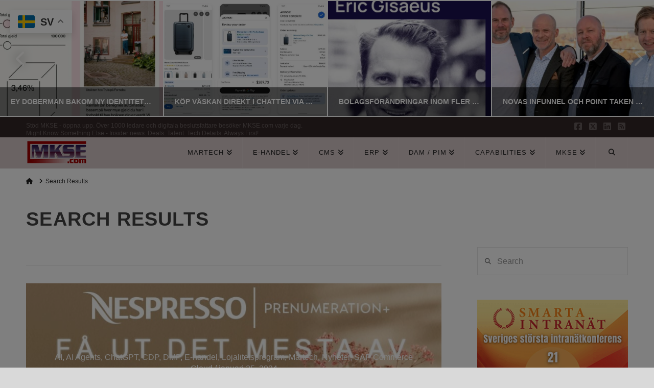

--- FILE ---
content_type: text/html; charset=UTF-8
request_url: https://www.mkse.com/?s=%22Usabilla%22
body_size: 45234
content:
<!DOCTYPE html>
<html class="no-js" lang="sv-SE" prefix="og: https://ogp.me/ns#">
<head><style>img.lazy{min-height:1px}</style><link href="https://www.mkse.com/wp-content/plugins/w3-total-cache/pub/js/lazyload.min.js" as="script"><meta https-equiv="x-dns-prefetch-control" content="on"> 
<link rel="dns-prefetch" href="//fonts.googleapis.com" /> 
<link rel="dns-prefetch" href="//fonts.gstatic.com" /> 
<link rel="dns-prefetch" href="//0.gravatar.com/" /> 
<link rel="dns-prefetch" href="//2.gravatar.com/" /> 
<link rel="dns-prefetch" href="//www.google-analytics.com" />
<link rel="dns-prefetch" href="//pagead2.googlesyndication.com" />
<link rel="dns-prefetch" href="//downloads.mailchimp.com" />
<link rel="dns-prefetch" href="//www.googletagmanager.com" />
<link rel="dns-prefetch" href="//tpc.googlesyndication.com" />
<link rel="dns-prefetch" href="//googleads.g.doubleclick.net" />
<link rel="dns-prefetch" href="//downloads.mailchimp.com" />
<link rel="dns-prefetch" href="//tpc.googlesyndication.com" />
<link rel="dns-prefetch" href="//ad.doubleclick.net" />
<link rel="dns-prefetch" href="//chimpstatic.com" />
<link rel="dns-prefetch" href="//1.gravatar.com/" />

<meta charset="UTF-8">
<meta name="viewport" content="width=device-width, initial-scale=1.0">
<link rel="pingback" href="https://www.mkse.com/xmlrpc.php">

<!-- Sökmotoroptimering av Rank Math – https://rankmath.com/ -->
<title>Du sökte efter &quot;Usabilla&quot; på MKSE.com</title>
<meta name="robots" content="follow, noindex"/>
<meta property="og:locale" content="sv_SE" />
<meta property="og:type" content="article" />
<meta property="og:title" content="Du sökte efter &quot;Usabilla&quot; på MKSE.com" />
<meta property="og:url" content="https://www.mkse.com/search/%22Usabilla%22" />
<meta property="og:site_name" content="MKSE.com" />
<meta property="article:publisher" content="https://www.facebook.com/MKSEcom" />
<meta property="fb:app_id" content="65091499616" />
<meta property="og:image" content="https://www.mkse.com/wp-content/uploads/2020/04/mkse_open_graph.png" />
<meta property="og:image:secure_url" content="https://www.mkse.com/wp-content/uploads/2020/04/mkse_open_graph.png" />
<meta property="og:image:width" content="1200" />
<meta property="og:image:height" content="630" />
<meta property="og:image:type" content="image/png" />
<meta name="twitter:card" content="summary_large_image" />
<meta name="twitter:title" content="Du sökte efter &quot;Usabilla&quot; på MKSE.com" />
<meta name="twitter:site" content="@MKSECom" />
<meta name="twitter:image" content="https://www.mkse.com/wp-content/uploads/2020/04/mkse_open_graph.png" />
<script type="application/ld+json" class="rank-math-schema">{"@context":"https://schema.org","@graph":[{"@type":"Place","@id":"https://www.mkse.com/#place","address":{"@type":"PostalAddress","streetAddress":"Martinvagen 32","addressLocality":"Bromma","addressRegion":"Stockholms kommun","postalCode":"16851","addressCountry":"Sweden"}},{"@type":"Organization","@id":"https://www.mkse.com/#organization","name":"MKSE.com E-handel, CMS &amp; CXM Nyheter","url":"https://www.mkse.com","sameAs":["https://www.facebook.com/MKSEcom","https://twitter.com/MKSECom"],"address":{"@type":"PostalAddress","streetAddress":"Martinvagen 32","addressLocality":"Bromma","addressRegion":"Stockholms kommun","postalCode":"16851","addressCountry":"Sweden"},"logo":{"@type":"ImageObject","@id":"https://www.mkse.com/#logo","url":"https://www.mkse.com/wp-content/uploads/2020/04/mkse_local_seo_logo.png","contentUrl":"https://www.mkse.com/wp-content/uploads/2020/04/mkse_local_seo_logo.png","caption":"MKSE.com E-handel, CMS &amp; CXM Nyheter","inLanguage":"sv-SE","width":"600","height":"600"},"contactPoint":[{"@type":"ContactPoint","telephone":"0704975497","contactType":"customer support"}],"location":{"@id":"https://www.mkse.com/#place"}},{"@type":"WebSite","@id":"https://www.mkse.com/#website","url":"https://www.mkse.com","name":"MKSE.com E-handel, CMS &amp; CXM Nyheter","publisher":{"@id":"https://www.mkse.com/#organization"},"inLanguage":"sv-SE"},{"@type":"BreadcrumbList","@id":"https://www.mkse.com/search/%22Usabilla%22#breadcrumb","itemListElement":[{"@type":"ListItem","position":"1","item":{"@id":"https://www.mkse.com","name":"Hem"}},{"@type":"ListItem","position":"2","item":{"@id":"/?s=%22Usabilla%22","name":"Du s\u00f6kte efter"}}]},{"@type":"SearchResultsPage","@id":"https://www.mkse.com/search/%22Usabilla%22#webpage","url":"https://www.mkse.com/search/%22Usabilla%22","name":"Du s\u00f6kte efter &quot;Usabilla&quot; p\u00e5 MKSE.com","isPartOf":{"@id":"https://www.mkse.com/#website"},"inLanguage":"sv-SE","breadcrumb":{"@id":"https://www.mkse.com/search/%22Usabilla%22#breadcrumb"}}]}</script>
<!-- /Rank Math SEO-tillägg för WordPress -->

<link rel='dns-prefetch' href='//www.googletagmanager.com' />
<link rel='dns-prefetch' href='//pagead2.googlesyndication.com' />
<link rel='dns-prefetch' href='//fundingchoicesmessages.google.com' />
<link rel="alternate" type="application/rss+xml" title="MKSE.com &raquo; Webbflöde" href="https://www.mkse.com/feed" />
<link rel="alternate" type="application/rss+xml" title="MKSE.com &raquo; Kommentarsflöde" href="https://www.mkse.com/comments/feed" />
<link rel="alternate" type="application/rss+xml" title="MKSE.com &raquo; Webbflöde med sökresultat för ”&quot;Usabilla&quot;”" href="https://www.mkse.com/search/%22Usabilla%22/feed/rss2/" />
<style id='wp-img-auto-sizes-contain-inline-css' type='text/css'>
img:is([sizes=auto i],[sizes^="auto," i]){contain-intrinsic-size:3000px 1500px}
/*# sourceURL=wp-img-auto-sizes-contain-inline-css */
</style>
<style id='wp-emoji-styles-inline-css' type='text/css'>

	img.wp-smiley, img.emoji {
		display: inline !important;
		border: none !important;
		box-shadow: none !important;
		height: 1em !important;
		width: 1em !important;
		margin: 0 0.07em !important;
		vertical-align: -0.1em !important;
		background: none !important;
		padding: 0 !important;
	}
/*# sourceURL=wp-emoji-styles-inline-css */
</style>
<style id='wp-block-library-inline-css' type='text/css'>
:root{--wp-block-synced-color:#7a00df;--wp-block-synced-color--rgb:122,0,223;--wp-bound-block-color:var(--wp-block-synced-color);--wp-editor-canvas-background:#ddd;--wp-admin-theme-color:#007cba;--wp-admin-theme-color--rgb:0,124,186;--wp-admin-theme-color-darker-10:#006ba1;--wp-admin-theme-color-darker-10--rgb:0,107,160.5;--wp-admin-theme-color-darker-20:#005a87;--wp-admin-theme-color-darker-20--rgb:0,90,135;--wp-admin-border-width-focus:2px}@media (min-resolution:192dpi){:root{--wp-admin-border-width-focus:1.5px}}.wp-element-button{cursor:pointer}:root .has-very-light-gray-background-color{background-color:#eee}:root .has-very-dark-gray-background-color{background-color:#313131}:root .has-very-light-gray-color{color:#eee}:root .has-very-dark-gray-color{color:#313131}:root .has-vivid-green-cyan-to-vivid-cyan-blue-gradient-background{background:linear-gradient(135deg,#00d084,#0693e3)}:root .has-purple-crush-gradient-background{background:linear-gradient(135deg,#34e2e4,#4721fb 50%,#ab1dfe)}:root .has-hazy-dawn-gradient-background{background:linear-gradient(135deg,#faaca8,#dad0ec)}:root .has-subdued-olive-gradient-background{background:linear-gradient(135deg,#fafae1,#67a671)}:root .has-atomic-cream-gradient-background{background:linear-gradient(135deg,#fdd79a,#004a59)}:root .has-nightshade-gradient-background{background:linear-gradient(135deg,#330968,#31cdcf)}:root .has-midnight-gradient-background{background:linear-gradient(135deg,#020381,#2874fc)}:root{--wp--preset--font-size--normal:16px;--wp--preset--font-size--huge:42px}.has-regular-font-size{font-size:1em}.has-larger-font-size{font-size:2.625em}.has-normal-font-size{font-size:var(--wp--preset--font-size--normal)}.has-huge-font-size{font-size:var(--wp--preset--font-size--huge)}.has-text-align-center{text-align:center}.has-text-align-left{text-align:left}.has-text-align-right{text-align:right}.has-fit-text{white-space:nowrap!important}#end-resizable-editor-section{display:none}.aligncenter{clear:both}.items-justified-left{justify-content:flex-start}.items-justified-center{justify-content:center}.items-justified-right{justify-content:flex-end}.items-justified-space-between{justify-content:space-between}.screen-reader-text{border:0;clip-path:inset(50%);height:1px;margin:-1px;overflow:hidden;padding:0;position:absolute;width:1px;word-wrap:normal!important}.screen-reader-text:focus{background-color:#ddd;clip-path:none;color:#444;display:block;font-size:1em;height:auto;left:5px;line-height:normal;padding:15px 23px 14px;text-decoration:none;top:5px;width:auto;z-index:100000}html :where(.has-border-color){border-style:solid}html :where([style*=border-top-color]){border-top-style:solid}html :where([style*=border-right-color]){border-right-style:solid}html :where([style*=border-bottom-color]){border-bottom-style:solid}html :where([style*=border-left-color]){border-left-style:solid}html :where([style*=border-width]){border-style:solid}html :where([style*=border-top-width]){border-top-style:solid}html :where([style*=border-right-width]){border-right-style:solid}html :where([style*=border-bottom-width]){border-bottom-style:solid}html :where([style*=border-left-width]){border-left-style:solid}html :where(img[class*=wp-image-]){height:auto;max-width:100%}:where(figure){margin:0 0 1em}html :where(.is-position-sticky){--wp-admin--admin-bar--position-offset:var(--wp-admin--admin-bar--height,0px)}@media screen and (max-width:600px){html :where(.is-position-sticky){--wp-admin--admin-bar--position-offset:0px}}

/*# sourceURL=wp-block-library-inline-css */
</style><style id='global-styles-inline-css' type='text/css'>
:root{--wp--preset--aspect-ratio--square: 1;--wp--preset--aspect-ratio--4-3: 4/3;--wp--preset--aspect-ratio--3-4: 3/4;--wp--preset--aspect-ratio--3-2: 3/2;--wp--preset--aspect-ratio--2-3: 2/3;--wp--preset--aspect-ratio--16-9: 16/9;--wp--preset--aspect-ratio--9-16: 9/16;--wp--preset--color--black: #000000;--wp--preset--color--cyan-bluish-gray: #abb8c3;--wp--preset--color--white: #ffffff;--wp--preset--color--pale-pink: #f78da7;--wp--preset--color--vivid-red: #cf2e2e;--wp--preset--color--luminous-vivid-orange: #ff6900;--wp--preset--color--luminous-vivid-amber: #fcb900;--wp--preset--color--light-green-cyan: #7bdcb5;--wp--preset--color--vivid-green-cyan: #00d084;--wp--preset--color--pale-cyan-blue: #8ed1fc;--wp--preset--color--vivid-cyan-blue: #0693e3;--wp--preset--color--vivid-purple: #9b51e0;--wp--preset--gradient--vivid-cyan-blue-to-vivid-purple: linear-gradient(135deg,rgb(6,147,227) 0%,rgb(155,81,224) 100%);--wp--preset--gradient--light-green-cyan-to-vivid-green-cyan: linear-gradient(135deg,rgb(122,220,180) 0%,rgb(0,208,130) 100%);--wp--preset--gradient--luminous-vivid-amber-to-luminous-vivid-orange: linear-gradient(135deg,rgb(252,185,0) 0%,rgb(255,105,0) 100%);--wp--preset--gradient--luminous-vivid-orange-to-vivid-red: linear-gradient(135deg,rgb(255,105,0) 0%,rgb(207,46,46) 100%);--wp--preset--gradient--very-light-gray-to-cyan-bluish-gray: linear-gradient(135deg,rgb(238,238,238) 0%,rgb(169,184,195) 100%);--wp--preset--gradient--cool-to-warm-spectrum: linear-gradient(135deg,rgb(74,234,220) 0%,rgb(151,120,209) 20%,rgb(207,42,186) 40%,rgb(238,44,130) 60%,rgb(251,105,98) 80%,rgb(254,248,76) 100%);--wp--preset--gradient--blush-light-purple: linear-gradient(135deg,rgb(255,206,236) 0%,rgb(152,150,240) 100%);--wp--preset--gradient--blush-bordeaux: linear-gradient(135deg,rgb(254,205,165) 0%,rgb(254,45,45) 50%,rgb(107,0,62) 100%);--wp--preset--gradient--luminous-dusk: linear-gradient(135deg,rgb(255,203,112) 0%,rgb(199,81,192) 50%,rgb(65,88,208) 100%);--wp--preset--gradient--pale-ocean: linear-gradient(135deg,rgb(255,245,203) 0%,rgb(182,227,212) 50%,rgb(51,167,181) 100%);--wp--preset--gradient--electric-grass: linear-gradient(135deg,rgb(202,248,128) 0%,rgb(113,206,126) 100%);--wp--preset--gradient--midnight: linear-gradient(135deg,rgb(2,3,129) 0%,rgb(40,116,252) 100%);--wp--preset--font-size--small: 13px;--wp--preset--font-size--medium: 20px;--wp--preset--font-size--large: 36px;--wp--preset--font-size--x-large: 42px;--wp--preset--spacing--20: 0.44rem;--wp--preset--spacing--30: 0.67rem;--wp--preset--spacing--40: 1rem;--wp--preset--spacing--50: 1.5rem;--wp--preset--spacing--60: 2.25rem;--wp--preset--spacing--70: 3.38rem;--wp--preset--spacing--80: 5.06rem;--wp--preset--shadow--natural: 6px 6px 9px rgba(0, 0, 0, 0.2);--wp--preset--shadow--deep: 12px 12px 50px rgba(0, 0, 0, 0.4);--wp--preset--shadow--sharp: 6px 6px 0px rgba(0, 0, 0, 0.2);--wp--preset--shadow--outlined: 6px 6px 0px -3px rgb(255, 255, 255), 6px 6px rgb(0, 0, 0);--wp--preset--shadow--crisp: 6px 6px 0px rgb(0, 0, 0);}:where(.is-layout-flex){gap: 0.5em;}:where(.is-layout-grid){gap: 0.5em;}body .is-layout-flex{display: flex;}.is-layout-flex{flex-wrap: wrap;align-items: center;}.is-layout-flex > :is(*, div){margin: 0;}body .is-layout-grid{display: grid;}.is-layout-grid > :is(*, div){margin: 0;}:where(.wp-block-columns.is-layout-flex){gap: 2em;}:where(.wp-block-columns.is-layout-grid){gap: 2em;}:where(.wp-block-post-template.is-layout-flex){gap: 1.25em;}:where(.wp-block-post-template.is-layout-grid){gap: 1.25em;}.has-black-color{color: var(--wp--preset--color--black) !important;}.has-cyan-bluish-gray-color{color: var(--wp--preset--color--cyan-bluish-gray) !important;}.has-white-color{color: var(--wp--preset--color--white) !important;}.has-pale-pink-color{color: var(--wp--preset--color--pale-pink) !important;}.has-vivid-red-color{color: var(--wp--preset--color--vivid-red) !important;}.has-luminous-vivid-orange-color{color: var(--wp--preset--color--luminous-vivid-orange) !important;}.has-luminous-vivid-amber-color{color: var(--wp--preset--color--luminous-vivid-amber) !important;}.has-light-green-cyan-color{color: var(--wp--preset--color--light-green-cyan) !important;}.has-vivid-green-cyan-color{color: var(--wp--preset--color--vivid-green-cyan) !important;}.has-pale-cyan-blue-color{color: var(--wp--preset--color--pale-cyan-blue) !important;}.has-vivid-cyan-blue-color{color: var(--wp--preset--color--vivid-cyan-blue) !important;}.has-vivid-purple-color{color: var(--wp--preset--color--vivid-purple) !important;}.has-black-background-color{background-color: var(--wp--preset--color--black) !important;}.has-cyan-bluish-gray-background-color{background-color: var(--wp--preset--color--cyan-bluish-gray) !important;}.has-white-background-color{background-color: var(--wp--preset--color--white) !important;}.has-pale-pink-background-color{background-color: var(--wp--preset--color--pale-pink) !important;}.has-vivid-red-background-color{background-color: var(--wp--preset--color--vivid-red) !important;}.has-luminous-vivid-orange-background-color{background-color: var(--wp--preset--color--luminous-vivid-orange) !important;}.has-luminous-vivid-amber-background-color{background-color: var(--wp--preset--color--luminous-vivid-amber) !important;}.has-light-green-cyan-background-color{background-color: var(--wp--preset--color--light-green-cyan) !important;}.has-vivid-green-cyan-background-color{background-color: var(--wp--preset--color--vivid-green-cyan) !important;}.has-pale-cyan-blue-background-color{background-color: var(--wp--preset--color--pale-cyan-blue) !important;}.has-vivid-cyan-blue-background-color{background-color: var(--wp--preset--color--vivid-cyan-blue) !important;}.has-vivid-purple-background-color{background-color: var(--wp--preset--color--vivid-purple) !important;}.has-black-border-color{border-color: var(--wp--preset--color--black) !important;}.has-cyan-bluish-gray-border-color{border-color: var(--wp--preset--color--cyan-bluish-gray) !important;}.has-white-border-color{border-color: var(--wp--preset--color--white) !important;}.has-pale-pink-border-color{border-color: var(--wp--preset--color--pale-pink) !important;}.has-vivid-red-border-color{border-color: var(--wp--preset--color--vivid-red) !important;}.has-luminous-vivid-orange-border-color{border-color: var(--wp--preset--color--luminous-vivid-orange) !important;}.has-luminous-vivid-amber-border-color{border-color: var(--wp--preset--color--luminous-vivid-amber) !important;}.has-light-green-cyan-border-color{border-color: var(--wp--preset--color--light-green-cyan) !important;}.has-vivid-green-cyan-border-color{border-color: var(--wp--preset--color--vivid-green-cyan) !important;}.has-pale-cyan-blue-border-color{border-color: var(--wp--preset--color--pale-cyan-blue) !important;}.has-vivid-cyan-blue-border-color{border-color: var(--wp--preset--color--vivid-cyan-blue) !important;}.has-vivid-purple-border-color{border-color: var(--wp--preset--color--vivid-purple) !important;}.has-vivid-cyan-blue-to-vivid-purple-gradient-background{background: var(--wp--preset--gradient--vivid-cyan-blue-to-vivid-purple) !important;}.has-light-green-cyan-to-vivid-green-cyan-gradient-background{background: var(--wp--preset--gradient--light-green-cyan-to-vivid-green-cyan) !important;}.has-luminous-vivid-amber-to-luminous-vivid-orange-gradient-background{background: var(--wp--preset--gradient--luminous-vivid-amber-to-luminous-vivid-orange) !important;}.has-luminous-vivid-orange-to-vivid-red-gradient-background{background: var(--wp--preset--gradient--luminous-vivid-orange-to-vivid-red) !important;}.has-very-light-gray-to-cyan-bluish-gray-gradient-background{background: var(--wp--preset--gradient--very-light-gray-to-cyan-bluish-gray) !important;}.has-cool-to-warm-spectrum-gradient-background{background: var(--wp--preset--gradient--cool-to-warm-spectrum) !important;}.has-blush-light-purple-gradient-background{background: var(--wp--preset--gradient--blush-light-purple) !important;}.has-blush-bordeaux-gradient-background{background: var(--wp--preset--gradient--blush-bordeaux) !important;}.has-luminous-dusk-gradient-background{background: var(--wp--preset--gradient--luminous-dusk) !important;}.has-pale-ocean-gradient-background{background: var(--wp--preset--gradient--pale-ocean) !important;}.has-electric-grass-gradient-background{background: var(--wp--preset--gradient--electric-grass) !important;}.has-midnight-gradient-background{background: var(--wp--preset--gradient--midnight) !important;}.has-small-font-size{font-size: var(--wp--preset--font-size--small) !important;}.has-medium-font-size{font-size: var(--wp--preset--font-size--medium) !important;}.has-large-font-size{font-size: var(--wp--preset--font-size--large) !important;}.has-x-large-font-size{font-size: var(--wp--preset--font-size--x-large) !important;}
/*# sourceURL=global-styles-inline-css */
</style>

<style id='classic-theme-styles-inline-css' type='text/css'>
/*! This file is auto-generated */
.wp-block-button__link{color:#fff;background-color:#32373c;border-radius:9999px;box-shadow:none;text-decoration:none;padding:calc(.667em + 2px) calc(1.333em + 2px);font-size:1.125em}.wp-block-file__button{background:#32373c;color:#fff;text-decoration:none}
/*# sourceURL=/wp-includes/css/classic-themes.min.css */
</style>
<link rel="stylesheet" href="https://www.mkse.com/wp-content/cache/minify/9b9a5.css" media="all" />





<style id='cs-inline-css' type='text/css'>
@media (min-width:1200px){.x-hide-xl{display:none !important;}}@media (min-width:979px) and (max-width:1199px){.x-hide-lg{display:none !important;}}@media (min-width:767px) and (max-width:978px){.x-hide-md{display:none !important;}}@media (min-width:480px) and (max-width:766px){.x-hide-sm{display:none !important;}}@media (max-width:479px){.x-hide-xs{display:none !important;}} a,h1 a:hover,h2 a:hover,h3 a:hover,h4 a:hover,h5 a:hover,h6 a:hover,.x-breadcrumb-wrap a:hover,.x-comment-author a:hover,.x-comment-time:hover,.p-meta > span > a:hover,.format-link .link a:hover,.x-main .widget ul li a:hover,.x-main .widget ol li a:hover,.x-main .widget_tag_cloud .tagcloud a:hover,.x-sidebar .widget ul li a:hover,.x-sidebar .widget ol li a:hover,.x-sidebar .widget_tag_cloud .tagcloud a:hover,.x-portfolio .entry-extra .x-ul-tags li a:hover{color:hsl(0,100%,39%);}a:hover{color:#939393;}a.x-img-thumbnail:hover{border-color:hsl(0,100%,39%);}.x-main{width:72%;}.x-sidebar{width:calc( 100% - 72%);}.x-post-slider-archive-active .x-container.main:not(.x-row):not(.x-grid):before{top:0;}.x-content-sidebar-active .x-container.main:not(.x-row):not(.x-grid):before{right:calc( 100% - 72%);}.x-sidebar-content-active .x-container.main:not(.x-row):not(.x-grid):before{left:calc( 100% - 72%);}.x-full-width-active .x-container.main:not(.x-row):not(.x-grid):before{left:-5000em;}.h-landmark,.x-main .h-widget,.x-main .h-widget a.rsswidget,.x-main .h-widget a.rsswidget:hover,.x-main .widget.widget_pages .current_page_item a,.x-main .widget.widget_nav_menu .current-menu-item a,.x-main .widget.widget_pages .current_page_item a:hover,.x-main .widget.widget_nav_menu .current-menu-item a:hover,.x-sidebar .h-widget,.x-sidebar .h-widget a.rsswidget,.x-sidebar .h-widget a.rsswidget:hover,.x-sidebar .widget.widget_pages .current_page_item a,.x-sidebar .widget.widget_nav_menu .current-menu-item a,.x-sidebar .widget.widget_pages .current_page_item a:hover,.x-sidebar .widget.widget_nav_menu .current-menu-item a:hover{color:hsl(0,0%,26%);}.x-main .widget,.x-main .widget a,.x-main .widget ul li a,.x-main .widget ol li a,.x-main .widget_tag_cloud .tagcloud a,.x-main .widget_product_tag_cloud .tagcloud a,.x-main .widget a:hover,.x-main .widget ul li a:hover,.x-main .widget ol li a:hover,.x-main .widget_tag_cloud .tagcloud a:hover,.x-main .widget_product_tag_cloud .tagcloud a:hover,.x-main .widget_shopping_cart .buttons .button,.x-main .widget_price_filter .price_slider_amount .button,.x-sidebar .widget,.x-sidebar .widget a,.x-sidebar .widget ul li a,.x-sidebar .widget ol li a,.x-sidebar .widget_tag_cloud .tagcloud a,.x-sidebar .widget_product_tag_cloud .tagcloud a,.x-sidebar .widget a:hover,.x-sidebar .widget ul li a:hover,.x-sidebar .widget ol li a:hover,.x-sidebar .widget_tag_cloud .tagcloud a:hover,.x-sidebar .widget_product_tag_cloud .tagcloud a:hover,.x-sidebar .widget_shopping_cart .buttons .button,.x-sidebar .widget_price_filter .price_slider_amount .button{color:#3a3a3a;}.x-main .h-widget,.x-main .widget.widget_pages .current_page_item,.x-main .widget.widget_nav_menu .current-menu-item,.x-sidebar .h-widget,.x-sidebar .widget.widget_pages .current_page_item,.x-sidebar .widget.widget_nav_menu .current-menu-item{border-color:hsl(0,0%,26%);}.x-post-slider{height:235px;}.archive .x-post-slider{height:325px;}.x-post-slider .x-post-slider-entry{padding-bottom:235px;}.archive .x-post-slider .x-post-slider-entry{padding-bottom:325px;}.format-link .link a,.x-portfolio .entry-extra .x-ul-tags li a{color:rgb(38,38,38);}.p-meta > span > a,.x-nav-articles a,.entry-top-navigation .entry-parent,.option-set .x-index-filters,.option-set .x-portfolio-filters,.option-set .x-index-filters-menu >li >a:hover,.option-set .x-index-filters-menu >li >a.selected,.option-set .x-portfolio-filters-menu > li > a:hover,.option-set .x-portfolio-filters-menu > li > a.selected{color:#333333;}.x-nav-articles a,.entry-top-navigation .entry-parent,.option-set .x-index-filters,.option-set .x-portfolio-filters,.option-set .x-index-filters i,.option-set .x-portfolio-filters i{border-color:#333333;}.x-nav-articles a:hover,.entry-top-navigation .entry-parent:hover,.option-set .x-index-filters:hover i,.option-set .x-portfolio-filters:hover i{background-color:#333333;}@media (max-width:978.98px){.x-content-sidebar-active .x-container.main:not(.x-row):not(.x-grid):before,.x-sidebar-content-active .x-container.main:not(.x-row):not(.x-grid):before{left:-5000em;}body .x-main .widget,body .x-main .widget a,body .x-main .widget a:hover,body .x-main .widget ul li a,body .x-main .widget ol li a,body .x-main .widget ul li a:hover,body .x-main .widget ol li a:hover,body .x-sidebar .widget,body .x-sidebar .widget a,body .x-sidebar .widget a:hover,body .x-sidebar .widget ul li a,body .x-sidebar .widget ol li a,body .x-sidebar .widget ul li a:hover,body .x-sidebar .widget ol li a:hover{color:rgb(38,38,38);}body .x-main .h-widget,body .x-main .widget.widget_pages .current_page_item a,body .x-main .widget.widget_nav_menu .current-menu-item a,body .x-main .widget.widget_pages .current_page_item a:hover,body .x-main .widget.widget_nav_menu .current-menu-item a:hover,body .x-sidebar .h-widget,body .x-sidebar .widget.widget_pages .current_page_item a,body .x-sidebar .widget.widget_nav_menu .current-menu-item a,body .x-sidebar .widget.widget_pages .current_page_item a:hover,body .x-sidebar .widget.widget_nav_menu .current-menu-item a:hover{color:#333333;}body .x-main .h-widget,body .x-main .widget.widget_pages .current_page_item,body .x-main .widget.widget_nav_menu .current-menu-item,body .x-sidebar .h-widget,body .x-sidebar .widget.widget_pages .current_page_item,body .x-sidebar .widget.widget_nav_menu .current-menu-item{border-color:#333333;}}@media (max-width:766.98px){.x-post-slider,.archive .x-post-slider{height:auto !important;}.x-post-slider .x-post-slider-entry,.archive .x-post-slider .x-post-slider-entry{padding-bottom:65% !important;}}@media (max-width:978.98px){.x-content-sidebar-active .alignwide,.x-sidebar-content-active .alignwide{width:calc((1288 / 1288) * 100%);max-width:calc((1288 / 1288) * 100%);margin-left:calc((((1288 / 1288) * 100%) - 100%) / -2);}}@media (max-width:978.98px){.x-content-sidebar-active .alignfull,.x-sidebar-content-active .alignfull{width:calc((1400 / 1288) * 100%);max-width:calc((1400 / 1288) * 100%);margin-left:calc((((1400 / 1288) * 100%) - 100%) / -2);}}.x-full-width-active .alignwide{width:calc((1288 / 1288) * 100%);max-width:calc((1288 / 1288) * 100%);margin-left:calc((((1288 / 1288) * 100%) - 100%) / -2);}.x-full-width-active .alignfull{width:calc((1400 / 1288) * 100%);max-width:calc((1400 / 1288) * 100%);margin-left:calc((((1400 / 1288) * 100%) - 100%) / -2);}html{font-size:12px;}@media (min-width:500px){html{font-size:calc(12px + (16 - 12) * ((100vw - 500px) / (1000 - 500)));}}@media (min-width:1000px){html{font-size:16px;}}body{font-style:normal;font-weight:400;color:rgb(38,38,38);background:hsl(0,0%,85%) url(//www.mkse.com/wp-content/uploads/2017/06/grey-background.jpg) center top repeat;}.w-b{font-weight:400 !important;}h1,h2,h3,h4,h5,h6,.h1,.h2,.h3,.h4,.h5,.h6,.x-text-headline{font-family:"Helvetica Neue",Helvetica,Arial,sans-serif;font-style:normal;font-weight:600;text-transform:uppercase;}h1,.h1{letter-spacing:0.032em;}h2,.h2{letter-spacing:0.045em;}h3,.h3{letter-spacing:0.056em;}h4,.h4{letter-spacing:0.075em;}h5,.h5{letter-spacing:0.086em;}h6,.h6{letter-spacing:0.189em;}.w-h{font-weight:600 !important;}.x-container.width{width:92%;}.x-container.max{max-width:1400px;}.x-bar-content.x-container.width{flex-basis:92%;}.site,.x-site{width:92%;max-width:1400px;}.x-main.full{float:none;clear:both;display:block;width:auto;}@media (max-width:978.98px){.x-main.full,.x-main.left,.x-main.right,.x-sidebar.left,.x-sidebar.right{float:none;display:block;width:auto !important;}}.entry-header,.entry-content{font-size:1.214rem;}body,input,button,select,textarea{font-family:"Helvetica Neue",Helvetica,Arial,sans-serif;}h1,h2,h3,h4,h5,h6,.h1,.h2,.h3,.h4,.h5,.h6,h1 a,h2 a,h3 a,h4 a,h5 a,h6 a,.h1 a,.h2 a,.h3 a,.h4 a,.h5 a,.h6 a,blockquote{color:#333333;}.cfc-h-tx{color:#333333 !important;}.cfc-h-bd{border-color:#333333 !important;}.cfc-h-bg{background-color:#333333 !important;}.cfc-b-tx{color:rgb(38,38,38) !important;}.cfc-b-bd{border-color:rgb(38,38,38) !important;}.cfc-b-bg{background-color:rgb(38,38,38) !important;}.x-btn,.button,[type="submit"]{color:#ba2a2a;border-color:#877a7a;background-color:#ff2a13;border-width:3px;text-transform:uppercase;background-color:transparent;}.x-btn:hover,.button:hover,[type="submit"]:hover{color:#ba2a2a;border-color:#877a7a;background-color:#ef2201;border-width:3px;text-transform:uppercase;background-color:transparent;}.x-btn.x-btn-real,.x-btn.x-btn-real:hover{margin-bottom:0.25em;text-shadow:0 0.075em 0.075em rgba(0,0,0,0.65);}.x-btn.x-btn-real{box-shadow:0 0.25em 0 0 #a71000,0 4px 9px rgba(0,0,0,0.75);}.x-btn.x-btn-real:hover{box-shadow:0 0.25em 0 0 #a71000,0 4px 9px rgba(0,0,0,0.75);}.x-btn.x-btn-flat,.x-btn.x-btn-flat:hover{margin-bottom:0;text-shadow:0 0.075em 0.075em rgba(0,0,0,0.65);box-shadow:none;}.x-btn.x-btn-transparent,.x-btn.x-btn-transparent:hover{margin-bottom:0;border-width:3px;text-shadow:none;text-transform:uppercase;background-color:transparent;box-shadow:none;}.h-widget:before,.x-flickr-widget .h-widget:before,.x-dribbble-widget .h-widget:before{position:relative;font-weight:normal;font-style:normal;line-height:1;text-decoration:inherit;-webkit-font-smoothing:antialiased;speak:none;}.h-widget:before{padding-right:0.4em;font-family:"fontawesome";}.x-flickr-widget .h-widget:before,.x-dribbble-widget .h-widget:before{top:0.025em;padding-right:0.35em;font-family:"foundationsocial";font-size:0.785em;}.widget_archive .h-widget:before{content:"\f303";top:-0.045em;font-size:0.925em;}.widget_calendar .h-widget:before{content:"\f073";top:-0.0825em;font-size:0.85em;}.widget_categories .h-widget:before,.widget_product_categories .h-widget:before{content:"\f02e";font-size:0.95em;}.widget_nav_menu .h-widget:before,.widget_layered_nav .h-widget:before{content:"\f0c9";}.widget_meta .h-widget:before{content:"\f0fe";top:-0.065em;font-size:0.895em;}.widget_pages .h-widget:before{font-family:"FontAwesomeRegular";content:"\f15c";top:-0.065em;font-size:0.85em;}.widget_recent_reviews .h-widget:before,.widget_recent_comments .h-widget:before{content:"\f086";top:-0.065em;font-size:0.895em;}.widget_recent_entries .h-widget:before{content:"\f02d";top:-0.045em;font-size:0.875em;}.widget_rss .h-widget:before{content:"\f09e";padding-right:0.2em;}.widget_search .h-widget:before,.widget_product_search .h-widget:before{content:"\f0a4";top:-0.075em;font-size:0.85em;}.widget_tag_cloud .h-widget:before,.widget_product_tag_cloud .h-widget:before{content:"\f02c";font-size:0.925em;}.widget_text .h-widget:before{content:"\f054";padding-right:0.4em;font-size:0.925em;}.x-dribbble-widget .h-widget:before{content:"\f009";}.x-flickr-widget .h-widget:before{content:"\f010";padding-right:0.35em;}.widget_best_sellers .h-widget:before{content:"\f091";top:-0.0975em;font-size:0.815em;}.widget_shopping_cart .h-widget:before{content:"\f07a";top:-0.05em;font-size:0.945em;}.widget_products .h-widget:before{content:"\f0f2";top:-0.05em;font-size:0.945em;}.widget_featured_products .h-widget:before{content:"\f0a3";}.widget_layered_nav_filters .h-widget:before{content:"\f046";top:1px;}.widget_onsale .h-widget:before{content:"\f02b";font-size:0.925em;}.widget_price_filter .h-widget:before{content:"\f0d6";font-size:1.025em;}.widget_random_products .h-widget:before{content:"\f074";font-size:0.925em;}.widget_recently_viewed_products .h-widget:before{content:"\f06e";}.widget_recent_products .h-widget:before{content:"\f08d";top:-0.035em;font-size:0.9em;}.widget_top_rated_products .h-widget:before{content:"\f075";top:-0.145em;font-size:0.885em;}.x-topbar,.x-colophon.bottom{background-color:#332626;}.x-logobar,.x-navbar,.x-navbar .sub-menu,.x-colophon.top{background-color:#d6c7c7;}.x-navbar .desktop .x-nav > li > a,.x-navbar .desktop .sub-menu a,.x-navbar .mobile .x-nav li > a,.x-breadcrumb-wrap a,.x-breadcrumbs .delimiter{color:#232323;}.x-topbar .p-info a:hover,.x-social-global a:hover,.x-navbar .desktop .x-nav > li > a:hover,.x-navbar .desktop .x-nav > .x-active > a,.x-navbar .desktop .x-nav > .current-menu-item > a,.x-navbar .desktop .sub-menu a:hover,.x-navbar .desktop .sub-menu .x-active > a,.x-navbar .desktop .sub-menu .current-menu-item > a,.x-navbar .desktop .x-nav .x-megamenu > .sub-menu > li > a,.x-navbar .mobile .x-nav li > a:hover,.x-navbar .mobile .x-nav .x-active > a,.x-navbar .mobile .x-nav .current-menu-item > a,.x-widgetbar .widget a:hover,.x-colophon .widget a:hover,.x-colophon.bottom .x-colophon-content a:hover,.x-colophon.bottom .x-nav a:hover{color:#ffffff;}.x-navbar .desktop .x-nav > li.tax-item-6586 > a:hover,.x-navbar .desktop .x-nav > li.tax-item-6586.x-active > a{box-shadow:0 2px 0 0 #ffffff;}.x-navbar .desktop .x-nav > li.tax-item-4975 > a:hover,.x-navbar .desktop .x-nav > li.tax-item-4975.x-active > a{box-shadow:0 2px 0 0 #ffffff;}.x-navbar .desktop .x-nav > li.tax-item-8988 > a:hover,.x-navbar .desktop .x-nav > li.tax-item-8988.x-active > a{box-shadow:0 2px 0 0 #ffffff;}.x-navbar .desktop .x-nav > li.tax-item-10 > a:hover,.x-navbar .desktop .x-nav > li.tax-item-10.x-active > a{box-shadow:0 2px 0 0 #ffffff;}.x-navbar .desktop .x-nav > li.tax-item-8755 > a:hover,.x-navbar .desktop .x-nav > li.tax-item-8755.x-active > a{box-shadow:0 2px 0 0 #ffffff;}.x-navbar .desktop .x-nav > li.tax-item-1260 > a:hover,.x-navbar .desktop .x-nav > li.tax-item-1260.x-active > a{box-shadow:0 2px 0 0 #ffffff;}.x-navbar .desktop .x-nav > li > a:hover,.x-navbar .desktop .x-nav > .x-active > a,.x-navbar .desktop .x-nav > .current-menu-item > a{box-shadow:0 2px 0 0 hsl(0,100%,39%);}.x-navbar .desktop .x-nav > li > a{height:60px;padding-top:23px;}.x-navbar-fixed-top-active .x-navbar-wrap{margin-bottom:2px;}.x-navbar .desktop .x-nav > li ul{top:calc(60px + 2px);}@media (max-width:979px){.x-navbar-fixed-top-active .x-navbar-wrap{margin-bottom:0;}}.x-navbar.x-navbar-fixed-top.x-container.max.width{width:92%%;max-width:1400pxpx;}body.x-navbar-fixed-top-active .x-navbar-wrap{height:60px;}.x-navbar-inner{min-height:60px;}.x-brand{margin-top:5px;font-family:"Helvetica Neue",Helvetica,Arial,sans-serif;font-size:40px;font-style:normal;font-weight:900;letter-spacing:0.075em;text-transform:uppercase;color:#353535;}.x-brand:hover,.x-brand:focus{color:#353535;}.x-brand img{width:calc(px / 2);}.x-navbar .x-nav-wrap .x-nav > li > a{font-family:"Helvetica Neue",Helvetica,Arial,sans-serif;font-style:normal;font-weight:400;letter-spacing:0.077em;text-transform:uppercase;}.x-navbar .desktop .x-nav > li > a{font-size:13px;}.x-navbar .desktop .x-nav > li > a:not(.x-btn-navbar-woocommerce){padding-left:20px;padding-right:20px;}.x-navbar .desktop .x-nav > li > a > span{margin-right:-0.077em;}.x-btn-navbar{margin-top:17px;}.x-btn-navbar,.x-btn-navbar.collapsed{font-size:45px;}@media (max-width:979px){.x-navbar.x-navbar-fixed-top.x-container.max.width{left:0;right:0;width:100%;}body.x-navbar-fixed-top-active .x-navbar-wrap{height:auto;}.x-widgetbar{left:0;right:0;}}.x-topbar,.x-colophon.bottom{background-color:#332626;}.x-logobar,.x-navbar,.x-navbar .sub-menu,.x-colophon.top{background-color:#d6c7c7;}.x-navbar .desktop .x-nav > li > a,.x-navbar .desktop .sub-menu a,.x-navbar .mobile .x-nav li > a,.x-breadcrumb-wrap a,.x-breadcrumbs .delimiter{color:#232323;}.x-topbar .p-info a:hover,.x-social-global a:hover,.x-navbar .desktop .x-nav > li > a:hover,.x-navbar .desktop .x-nav > .x-active > a,.x-navbar .desktop .x-nav > .current-menu-item > a,.x-navbar .desktop .sub-menu a:hover,.x-navbar .desktop .sub-menu .x-active > a,.x-navbar .desktop .sub-menu .current-menu-item > a,.x-navbar .desktop .x-nav .x-megamenu > .sub-menu > li > a,.x-navbar .mobile .x-nav li > a:hover,.x-navbar .mobile .x-nav .x-active > a,.x-navbar .mobile .x-nav .current-menu-item > a,.x-widgetbar .widget a:hover,.x-colophon .widget a:hover,.x-colophon.bottom .x-colophon-content a:hover,.x-colophon.bottom .x-nav a:hover{color:#ffffff;}.bg .mejs-container,.x-video .mejs-container{position:unset !important;} @font-face{font-family:'FontAwesomePro';font-style:normal;font-weight:900;font-display:block;src:url('https://www.mkse.com/wp-content/plugins/cornerstone/assets/fonts/fa-solid-900.woff2?ver=6.7.2') format('woff2'),url('https://www.mkse.com/wp-content/plugins/cornerstone/assets/fonts/fa-solid-900.ttf?ver=6.7.2') format('truetype');}[data-x-fa-pro-icon]{font-family:"FontAwesomePro" !important;}[data-x-fa-pro-icon]:before{content:attr(data-x-fa-pro-icon);}[data-x-icon],[data-x-icon-o],[data-x-icon-l],[data-x-icon-s],[data-x-icon-b],[data-x-icon-sr],[data-x-icon-ss],[data-x-icon-sl],[data-x-fa-pro-icon],[class*="cs-fa-"]{display:inline-flex;font-style:normal;font-weight:400;text-decoration:inherit;text-rendering:auto;-webkit-font-smoothing:antialiased;-moz-osx-font-smoothing:grayscale;}[data-x-icon].left,[data-x-icon-o].left,[data-x-icon-l].left,[data-x-icon-s].left,[data-x-icon-b].left,[data-x-icon-sr].left,[data-x-icon-ss].left,[data-x-icon-sl].left,[data-x-fa-pro-icon].left,[class*="cs-fa-"].left{margin-right:0.5em;}[data-x-icon].right,[data-x-icon-o].right,[data-x-icon-l].right,[data-x-icon-s].right,[data-x-icon-b].right,[data-x-icon-sr].right,[data-x-icon-ss].right,[data-x-icon-sl].right,[data-x-fa-pro-icon].right,[class*="cs-fa-"].right{margin-left:0.5em;}[data-x-icon]:before,[data-x-icon-o]:before,[data-x-icon-l]:before,[data-x-icon-s]:before,[data-x-icon-b]:before,[data-x-icon-sr]:before,[data-x-icon-ss]:before,[data-x-icon-sl]:before,[data-x-fa-pro-icon]:before,[class*="cs-fa-"]:before{line-height:1;}@font-face{font-family:'FontAwesome';font-style:normal;font-weight:900;font-display:block;src:url('https://www.mkse.com/wp-content/plugins/cornerstone/assets/fonts/fa-solid-900.woff2?ver=6.7.2') format('woff2'),url('https://www.mkse.com/wp-content/plugins/cornerstone/assets/fonts/fa-solid-900.ttf?ver=6.7.2') format('truetype');}[data-x-icon],[data-x-icon-s],[data-x-icon][class*="cs-fa-"]{font-family:"FontAwesome" !important;font-weight:900;}[data-x-icon]:before,[data-x-icon][class*="cs-fa-"]:before{content:attr(data-x-icon);}[data-x-icon-s]:before{content:attr(data-x-icon-s);}@font-face{font-family:'FontAwesomeRegular';font-style:normal;font-weight:400;font-display:block;src:url('https://www.mkse.com/wp-content/plugins/cornerstone/assets/fonts/fa-regular-400.woff2?ver=6.7.2') format('woff2'),url('https://www.mkse.com/wp-content/plugins/cornerstone/assets/fonts/fa-regular-400.ttf?ver=6.7.2') format('truetype');}@font-face{font-family:'FontAwesomePro';font-style:normal;font-weight:400;font-display:block;src:url('https://www.mkse.com/wp-content/plugins/cornerstone/assets/fonts/fa-regular-400.woff2?ver=6.7.2') format('woff2'),url('https://www.mkse.com/wp-content/plugins/cornerstone/assets/fonts/fa-regular-400.ttf?ver=6.7.2') format('truetype');}[data-x-icon-o]{font-family:"FontAwesomeRegular" !important;}[data-x-icon-o]:before{content:attr(data-x-icon-o);}@font-face{font-family:'FontAwesomeLight';font-style:normal;font-weight:300;font-display:block;src:url('https://www.mkse.com/wp-content/plugins/cornerstone/assets/fonts/fa-light-300.woff2?ver=6.7.2') format('woff2'),url('https://www.mkse.com/wp-content/plugins/cornerstone/assets/fonts/fa-light-300.ttf?ver=6.7.2') format('truetype');}@font-face{font-family:'FontAwesomePro';font-style:normal;font-weight:300;font-display:block;src:url('https://www.mkse.com/wp-content/plugins/cornerstone/assets/fonts/fa-light-300.woff2?ver=6.7.2') format('woff2'),url('https://www.mkse.com/wp-content/plugins/cornerstone/assets/fonts/fa-light-300.ttf?ver=6.7.2') format('truetype');}[data-x-icon-l]{font-family:"FontAwesomeLight" !important;font-weight:300;}[data-x-icon-l]:before{content:attr(data-x-icon-l);}@font-face{font-family:'FontAwesomeBrands';font-style:normal;font-weight:normal;font-display:block;src:url('https://www.mkse.com/wp-content/plugins/cornerstone/assets/fonts/fa-brands-400.woff2?ver=6.7.2') format('woff2'),url('https://www.mkse.com/wp-content/plugins/cornerstone/assets/fonts/fa-brands-400.ttf?ver=6.7.2') format('truetype');}[data-x-icon-b]{font-family:"FontAwesomeBrands" !important;}[data-x-icon-b]:before{content:attr(data-x-icon-b);}.widget.widget_rss li .rsswidget:before{content:"\f35d";padding-right:0.4em;font-family:"FontAwesome";} .blog .x-breadcrumbs :nth-child(2),.blog .x-breadcrumbs :nth-child(3),.archive .x-breadcrumbs :nth-child(2),.archive .x-breadcrumbs :nth-child(3),.single-post .x-breadcrumbs :nth-child(2),.single-post .x-breadcrumbs :nth-child(3){display:none;}
/*# sourceURL=cs-inline-css */
</style>
<script src="https://www.mkse.com/wp-content/cache/minify/818c0.js"></script>



<!-- Kodblock för ”Google-tagg (gtag.js)” tillagt av Site Kit -->
<!-- Kodblock för ”Google Analytics” tillagt av Site Kit -->
<script type="text/javascript" src="https://www.googletagmanager.com/gtag/js?id=G-KD79X8XXS4" id="google_gtagjs-js" async></script>
<script type="text/javascript" id="google_gtagjs-js-after">
/* <![CDATA[ */
window.dataLayer = window.dataLayer || [];function gtag(){dataLayer.push(arguments);}
gtag("set","linker",{"domains":["www.mkse.com"]});
gtag("js", new Date());
gtag("set", "developer_id.dZTNiMT", true);
gtag("config", "G-KD79X8XXS4");
//# sourceURL=google_gtagjs-js-after
/* ]]> */
</script>
<link rel="https://api.w.org/" href="https://www.mkse.com/wp-json/" /><meta name="generator" content="Site Kit by Google 1.170.0" /><style>@font-face {
            font-family: 'Libre Franklin Extra Bold';
            src: url('https://www.mkse.com/wp-content/plugins/patron-plugin-pro/plugin/lib/patreon-connect/assets/fonts/librefranklin-extrabold-webfont.woff2') format('woff2'),
                 url('https://www.mkse.com/wp-content/plugins/patron-plugin-pro/plugin/lib/patreon-connect/assets/fonts/librefranklin-extrabold-webfont.woff') format('woff');
            font-weight: bold;
            }</style><link rel="llms-sitemap" href="https://www.mkse.com/llms.txt" />

<!-- Metatagg för ”Google AdSense” tillagt av Site Kit -->
<meta name="google-adsense-platform-account" content="ca-host-pub-2644536267352236">
<meta name="google-adsense-platform-domain" content="sitekit.withgoogle.com">
<!-- Avslut av metatagg för ”Google AdSense” tillagd av Site Kit -->

<!-- Kodblock för ”Google AdSense” tillagt av Site Kit -->
<script type="text/javascript" async="async" src="https://pagead2.googlesyndication.com/pagead/js/adsbygoogle.js?client=ca-pub-6115769678020338&amp;host=ca-host-pub-2644536267352236" crossorigin="anonymous"></script>

<!-- Avslut av kodblock för ”Google AdSense” tillagt av Site Kit -->

<!-- Kodblock för ”Google AdSense Ad Blocking Recovery” tillagt av Site Kit -->
<script async src="https://fundingchoicesmessages.google.com/i/pub-6115769678020338?ers=1"></script><script>(function() {function signalGooglefcPresent() {if (!window.frames['googlefcPresent']) {if (document.body) {const iframe = document.createElement('iframe'); iframe.style = 'width: 0; height: 0; border: none; z-index: -1000; left: -1000px; top: -1000px;'; iframe.style.display = 'none'; iframe.name = 'googlefcPresent'; document.body.appendChild(iframe);} else {setTimeout(signalGooglefcPresent, 0);}}}signalGooglefcPresent();})();</script>
<!-- Avslut av kodblock för ”Google AdSense Ad Blocking Recovery” tillagt av Site Kit -->

<!-- Kodblock med felskydd för ”Google AdSense Ad Blocking Recovery” tillagt av Site Kit -->
<script>(function(){'use strict';function aa(a){var b=0;return function(){return b<a.length?{done:!1,value:a[b++]}:{done:!0}}}var ba=typeof Object.defineProperties=="function"?Object.defineProperty:function(a,b,c){if(a==Array.prototype||a==Object.prototype)return a;a[b]=c.value;return a};
function ca(a){a=["object"==typeof globalThis&&globalThis,a,"object"==typeof window&&window,"object"==typeof self&&self,"object"==typeof global&&global];for(var b=0;b<a.length;++b){var c=a[b];if(c&&c.Math==Math)return c}throw Error("Cannot find global object");}var da=ca(this);function l(a,b){if(b)a:{var c=da;a=a.split(".");for(var d=0;d<a.length-1;d++){var e=a[d];if(!(e in c))break a;c=c[e]}a=a[a.length-1];d=c[a];b=b(d);b!=d&&b!=null&&ba(c,a,{configurable:!0,writable:!0,value:b})}}
function ea(a){return a.raw=a}function n(a){var b=typeof Symbol!="undefined"&&Symbol.iterator&&a[Symbol.iterator];if(b)return b.call(a);if(typeof a.length=="number")return{next:aa(a)};throw Error(String(a)+" is not an iterable or ArrayLike");}function fa(a){for(var b,c=[];!(b=a.next()).done;)c.push(b.value);return c}var ha=typeof Object.create=="function"?Object.create:function(a){function b(){}b.prototype=a;return new b},p;
if(typeof Object.setPrototypeOf=="function")p=Object.setPrototypeOf;else{var q;a:{var ja={a:!0},ka={};try{ka.__proto__=ja;q=ka.a;break a}catch(a){}q=!1}p=q?function(a,b){a.__proto__=b;if(a.__proto__!==b)throw new TypeError(a+" is not extensible");return a}:null}var la=p;
function t(a,b){a.prototype=ha(b.prototype);a.prototype.constructor=a;if(la)la(a,b);else for(var c in b)if(c!="prototype")if(Object.defineProperties){var d=Object.getOwnPropertyDescriptor(b,c);d&&Object.defineProperty(a,c,d)}else a[c]=b[c];a.A=b.prototype}function ma(){for(var a=Number(this),b=[],c=a;c<arguments.length;c++)b[c-a]=arguments[c];return b}l("Object.is",function(a){return a?a:function(b,c){return b===c?b!==0||1/b===1/c:b!==b&&c!==c}});
l("Array.prototype.includes",function(a){return a?a:function(b,c){var d=this;d instanceof String&&(d=String(d));var e=d.length;c=c||0;for(c<0&&(c=Math.max(c+e,0));c<e;c++){var f=d[c];if(f===b||Object.is(f,b))return!0}return!1}});
l("String.prototype.includes",function(a){return a?a:function(b,c){if(this==null)throw new TypeError("The 'this' value for String.prototype.includes must not be null or undefined");if(b instanceof RegExp)throw new TypeError("First argument to String.prototype.includes must not be a regular expression");return this.indexOf(b,c||0)!==-1}});l("Number.MAX_SAFE_INTEGER",function(){return 9007199254740991});
l("Number.isFinite",function(a){return a?a:function(b){return typeof b!=="number"?!1:!isNaN(b)&&b!==Infinity&&b!==-Infinity}});l("Number.isInteger",function(a){return a?a:function(b){return Number.isFinite(b)?b===Math.floor(b):!1}});l("Number.isSafeInteger",function(a){return a?a:function(b){return Number.isInteger(b)&&Math.abs(b)<=Number.MAX_SAFE_INTEGER}});
l("Math.trunc",function(a){return a?a:function(b){b=Number(b);if(isNaN(b)||b===Infinity||b===-Infinity||b===0)return b;var c=Math.floor(Math.abs(b));return b<0?-c:c}});/*

 Copyright The Closure Library Authors.
 SPDX-License-Identifier: Apache-2.0
*/
var u=this||self;function v(a,b){a:{var c=["CLOSURE_FLAGS"];for(var d=u,e=0;e<c.length;e++)if(d=d[c[e]],d==null){c=null;break a}c=d}a=c&&c[a];return a!=null?a:b}function w(a){return a};function na(a){u.setTimeout(function(){throw a;},0)};var oa=v(610401301,!1),pa=v(188588736,!0),qa=v(645172343,v(1,!0));var x,ra=u.navigator;x=ra?ra.userAgentData||null:null;function z(a){return oa?x?x.brands.some(function(b){return(b=b.brand)&&b.indexOf(a)!=-1}):!1:!1}function A(a){var b;a:{if(b=u.navigator)if(b=b.userAgent)break a;b=""}return b.indexOf(a)!=-1};function B(){return oa?!!x&&x.brands.length>0:!1}function C(){return B()?z("Chromium"):(A("Chrome")||A("CriOS"))&&!(B()?0:A("Edge"))||A("Silk")};var sa=B()?!1:A("Trident")||A("MSIE");!A("Android")||C();C();A("Safari")&&(C()||(B()?0:A("Coast"))||(B()?0:A("Opera"))||(B()?0:A("Edge"))||(B()?z("Microsoft Edge"):A("Edg/"))||B()&&z("Opera"));var ta={},D=null;var ua=typeof Uint8Array!=="undefined",va=!sa&&typeof btoa==="function";var wa;function E(){return typeof BigInt==="function"};var F=typeof Symbol==="function"&&typeof Symbol()==="symbol";function xa(a){return typeof Symbol==="function"&&typeof Symbol()==="symbol"?Symbol():a}var G=xa(),ya=xa("2ex");var za=F?function(a,b){a[G]|=b}:function(a,b){a.g!==void 0?a.g|=b:Object.defineProperties(a,{g:{value:b,configurable:!0,writable:!0,enumerable:!1}})},H=F?function(a){return a[G]|0}:function(a){return a.g|0},I=F?function(a){return a[G]}:function(a){return a.g},J=F?function(a,b){a[G]=b}:function(a,b){a.g!==void 0?a.g=b:Object.defineProperties(a,{g:{value:b,configurable:!0,writable:!0,enumerable:!1}})};function Aa(a,b){J(b,(a|0)&-14591)}function Ba(a,b){J(b,(a|34)&-14557)};var K={},Ca={};function Da(a){return!(!a||typeof a!=="object"||a.g!==Ca)}function Ea(a){return a!==null&&typeof a==="object"&&!Array.isArray(a)&&a.constructor===Object}function L(a,b,c){if(!Array.isArray(a)||a.length)return!1;var d=H(a);if(d&1)return!0;if(!(b&&(Array.isArray(b)?b.includes(c):b.has(c))))return!1;J(a,d|1);return!0};var M=0,N=0;function Fa(a){var b=a>>>0;M=b;N=(a-b)/4294967296>>>0}function Ga(a){if(a<0){Fa(-a);var b=n(Ha(M,N));a=b.next().value;b=b.next().value;M=a>>>0;N=b>>>0}else Fa(a)}function Ia(a,b){b>>>=0;a>>>=0;if(b<=2097151)var c=""+(4294967296*b+a);else E()?c=""+(BigInt(b)<<BigInt(32)|BigInt(a)):(c=(a>>>24|b<<8)&16777215,b=b>>16&65535,a=(a&16777215)+c*6777216+b*6710656,c+=b*8147497,b*=2,a>=1E7&&(c+=a/1E7>>>0,a%=1E7),c>=1E7&&(b+=c/1E7>>>0,c%=1E7),c=b+Ja(c)+Ja(a));return c}
function Ja(a){a=String(a);return"0000000".slice(a.length)+a}function Ha(a,b){b=~b;a?a=~a+1:b+=1;return[a,b]};var Ka=/^-?([1-9][0-9]*|0)(\.[0-9]+)?$/;var O;function La(a,b){O=b;a=new a(b);O=void 0;return a}
function P(a,b,c){a==null&&(a=O);O=void 0;if(a==null){var d=96;c?(a=[c],d|=512):a=[];b&&(d=d&-16760833|(b&1023)<<14)}else{if(!Array.isArray(a))throw Error("narr");d=H(a);if(d&2048)throw Error("farr");if(d&64)return a;d|=64;if(c&&(d|=512,c!==a[0]))throw Error("mid");a:{c=a;var e=c.length;if(e){var f=e-1;if(Ea(c[f])){d|=256;b=f-(+!!(d&512)-1);if(b>=1024)throw Error("pvtlmt");d=d&-16760833|(b&1023)<<14;break a}}if(b){b=Math.max(b,e-(+!!(d&512)-1));if(b>1024)throw Error("spvt");d=d&-16760833|(b&1023)<<
14}}}J(a,d);return a};function Ma(a){switch(typeof a){case "number":return isFinite(a)?a:String(a);case "boolean":return a?1:0;case "object":if(a)if(Array.isArray(a)){if(L(a,void 0,0))return}else if(ua&&a!=null&&a instanceof Uint8Array){if(va){for(var b="",c=0,d=a.length-10240;c<d;)b+=String.fromCharCode.apply(null,a.subarray(c,c+=10240));b+=String.fromCharCode.apply(null,c?a.subarray(c):a);a=btoa(b)}else{b===void 0&&(b=0);if(!D){D={};c="ABCDEFGHIJKLMNOPQRSTUVWXYZabcdefghijklmnopqrstuvwxyz0123456789".split("");d=["+/=",
"+/","-_=","-_.","-_"];for(var e=0;e<5;e++){var f=c.concat(d[e].split(""));ta[e]=f;for(var g=0;g<f.length;g++){var h=f[g];D[h]===void 0&&(D[h]=g)}}}b=ta[b];c=Array(Math.floor(a.length/3));d=b[64]||"";for(e=f=0;f<a.length-2;f+=3){var k=a[f],m=a[f+1];h=a[f+2];g=b[k>>2];k=b[(k&3)<<4|m>>4];m=b[(m&15)<<2|h>>6];h=b[h&63];c[e++]=g+k+m+h}g=0;h=d;switch(a.length-f){case 2:g=a[f+1],h=b[(g&15)<<2]||d;case 1:a=a[f],c[e]=b[a>>2]+b[(a&3)<<4|g>>4]+h+d}a=c.join("")}return a}}return a};function Na(a,b,c){a=Array.prototype.slice.call(a);var d=a.length,e=b&256?a[d-1]:void 0;d+=e?-1:0;for(b=b&512?1:0;b<d;b++)a[b]=c(a[b]);if(e){b=a[b]={};for(var f in e)Object.prototype.hasOwnProperty.call(e,f)&&(b[f]=c(e[f]))}return a}function Oa(a,b,c,d,e){if(a!=null){if(Array.isArray(a))a=L(a,void 0,0)?void 0:e&&H(a)&2?a:Pa(a,b,c,d!==void 0,e);else if(Ea(a)){var f={},g;for(g in a)Object.prototype.hasOwnProperty.call(a,g)&&(f[g]=Oa(a[g],b,c,d,e));a=f}else a=b(a,d);return a}}
function Pa(a,b,c,d,e){var f=d||c?H(a):0;d=d?!!(f&32):void 0;a=Array.prototype.slice.call(a);for(var g=0;g<a.length;g++)a[g]=Oa(a[g],b,c,d,e);c&&c(f,a);return a}function Qa(a){return a.s===K?a.toJSON():Ma(a)};function Ra(a,b,c){c=c===void 0?Ba:c;if(a!=null){if(ua&&a instanceof Uint8Array)return b?a:new Uint8Array(a);if(Array.isArray(a)){var d=H(a);if(d&2)return a;b&&(b=d===0||!!(d&32)&&!(d&64||!(d&16)));return b?(J(a,(d|34)&-12293),a):Pa(a,Ra,d&4?Ba:c,!0,!0)}a.s===K&&(c=a.h,d=I(c),a=d&2?a:La(a.constructor,Sa(c,d,!0)));return a}}function Sa(a,b,c){var d=c||b&2?Ba:Aa,e=!!(b&32);a=Na(a,b,function(f){return Ra(f,e,d)});za(a,32|(c?2:0));return a};function Ta(a,b){a=a.h;return Ua(a,I(a),b)}function Va(a,b,c,d){b=d+(+!!(b&512)-1);if(!(b<0||b>=a.length||b>=c))return a[b]}
function Ua(a,b,c,d){if(c===-1)return null;var e=b>>14&1023||536870912;if(c>=e){if(b&256)return a[a.length-1][c]}else{var f=a.length;if(d&&b&256&&(d=a[f-1][c],d!=null)){if(Va(a,b,e,c)&&ya!=null){var g;a=(g=wa)!=null?g:wa={};g=a[ya]||0;g>=4||(a[ya]=g+1,g=Error(),g.__closure__error__context__984382||(g.__closure__error__context__984382={}),g.__closure__error__context__984382.severity="incident",na(g))}return d}return Va(a,b,e,c)}}
function Wa(a,b,c,d,e){var f=b>>14&1023||536870912;if(c>=f||e&&!qa){var g=b;if(b&256)e=a[a.length-1];else{if(d==null)return;e=a[f+(+!!(b&512)-1)]={};g|=256}e[c]=d;c<f&&(a[c+(+!!(b&512)-1)]=void 0);g!==b&&J(a,g)}else a[c+(+!!(b&512)-1)]=d,b&256&&(a=a[a.length-1],c in a&&delete a[c])}
function Xa(a,b){var c=Ya;var d=d===void 0?!1:d;var e=a.h;var f=I(e),g=Ua(e,f,b,d);if(g!=null&&typeof g==="object"&&g.s===K)c=g;else if(Array.isArray(g)){var h=H(g),k=h;k===0&&(k|=f&32);k|=f&2;k!==h&&J(g,k);c=new c(g)}else c=void 0;c!==g&&c!=null&&Wa(e,f,b,c,d);e=c;if(e==null)return e;a=a.h;f=I(a);f&2||(g=e,c=g.h,h=I(c),g=h&2?La(g.constructor,Sa(c,h,!1)):g,g!==e&&(e=g,Wa(a,f,b,e,d)));return e}function Za(a,b){a=Ta(a,b);return a==null||typeof a==="string"?a:void 0}
function $a(a,b){var c=c===void 0?0:c;a=Ta(a,b);if(a!=null)if(b=typeof a,b==="number"?Number.isFinite(a):b!=="string"?0:Ka.test(a))if(typeof a==="number"){if(a=Math.trunc(a),!Number.isSafeInteger(a)){Ga(a);b=M;var d=N;if(a=d&2147483648)b=~b+1>>>0,d=~d>>>0,b==0&&(d=d+1>>>0);b=d*4294967296+(b>>>0);a=a?-b:b}}else if(b=Math.trunc(Number(a)),Number.isSafeInteger(b))a=String(b);else{if(b=a.indexOf("."),b!==-1&&(a=a.substring(0,b)),!(a[0]==="-"?a.length<20||a.length===20&&Number(a.substring(0,7))>-922337:
a.length<19||a.length===19&&Number(a.substring(0,6))<922337)){if(a.length<16)Ga(Number(a));else if(E())a=BigInt(a),M=Number(a&BigInt(4294967295))>>>0,N=Number(a>>BigInt(32)&BigInt(4294967295));else{b=+(a[0]==="-");N=M=0;d=a.length;for(var e=b,f=(d-b)%6+b;f<=d;e=f,f+=6)e=Number(a.slice(e,f)),N*=1E6,M=M*1E6+e,M>=4294967296&&(N+=Math.trunc(M/4294967296),N>>>=0,M>>>=0);b&&(b=n(Ha(M,N)),a=b.next().value,b=b.next().value,M=a,N=b)}a=M;b=N;b&2147483648?E()?a=""+(BigInt(b|0)<<BigInt(32)|BigInt(a>>>0)):(b=
n(Ha(a,b)),a=b.next().value,b=b.next().value,a="-"+Ia(a,b)):a=Ia(a,b)}}else a=void 0;return a!=null?a:c}function R(a,b){var c=c===void 0?"":c;a=Za(a,b);return a!=null?a:c};var S;function T(a,b,c){this.h=P(a,b,c)}T.prototype.toJSON=function(){return ab(this)};T.prototype.s=K;T.prototype.toString=function(){try{return S=!0,ab(this).toString()}finally{S=!1}};
function ab(a){var b=S?a.h:Pa(a.h,Qa,void 0,void 0,!1);var c=!S;var d=pa?void 0:a.constructor.v;var e=I(c?a.h:b);if(a=b.length){var f=b[a-1],g=Ea(f);g?a--:f=void 0;e=+!!(e&512)-1;var h=b;if(g){b:{var k=f;var m={};g=!1;if(k)for(var r in k)if(Object.prototype.hasOwnProperty.call(k,r))if(isNaN(+r))m[r]=k[r];else{var y=k[r];Array.isArray(y)&&(L(y,d,+r)||Da(y)&&y.size===0)&&(y=null);y==null&&(g=!0);y!=null&&(m[r]=y)}if(g){for(var Q in m)break b;m=null}else m=k}k=m==null?f!=null:m!==f}for(var ia;a>0;a--){Q=
a-1;r=h[Q];Q-=e;if(!(r==null||L(r,d,Q)||Da(r)&&r.size===0))break;ia=!0}if(h!==b||k||ia){if(!c)h=Array.prototype.slice.call(h,0,a);else if(ia||k||m)h.length=a;m&&h.push(m)}b=h}return b};function bb(a){return function(b){if(b==null||b=="")b=new a;else{b=JSON.parse(b);if(!Array.isArray(b))throw Error("dnarr");za(b,32);b=La(a,b)}return b}};function cb(a){this.h=P(a)}t(cb,T);var db=bb(cb);var U;function V(a){this.g=a}V.prototype.toString=function(){return this.g+""};var eb={};function fb(a){if(U===void 0){var b=null;var c=u.trustedTypes;if(c&&c.createPolicy){try{b=c.createPolicy("goog#html",{createHTML:w,createScript:w,createScriptURL:w})}catch(d){u.console&&u.console.error(d.message)}U=b}else U=b}a=(b=U)?b.createScriptURL(a):a;return new V(a,eb)};/*

 SPDX-License-Identifier: Apache-2.0
*/
function gb(a){var b=ma.apply(1,arguments);if(b.length===0)return fb(a[0]);for(var c=a[0],d=0;d<b.length;d++)c+=encodeURIComponent(b[d])+a[d+1];return fb(c)};function hb(a,b){a.src=b instanceof V&&b.constructor===V?b.g:"type_error:TrustedResourceUrl";var c,d;(c=(b=(d=(c=(a.ownerDocument&&a.ownerDocument.defaultView||window).document).querySelector)==null?void 0:d.call(c,"script[nonce]"))?b.nonce||b.getAttribute("nonce")||"":"")&&a.setAttribute("nonce",c)};function ib(){return Math.floor(Math.random()*2147483648).toString(36)+Math.abs(Math.floor(Math.random()*2147483648)^Date.now()).toString(36)};function jb(a,b){b=String(b);a.contentType==="application/xhtml+xml"&&(b=b.toLowerCase());return a.createElement(b)}function kb(a){this.g=a||u.document||document};function lb(a){a=a===void 0?document:a;return a.createElement("script")};function mb(a,b,c,d,e,f){try{var g=a.g,h=lb(g);h.async=!0;hb(h,b);g.head.appendChild(h);h.addEventListener("load",function(){e();d&&g.head.removeChild(h)});h.addEventListener("error",function(){c>0?mb(a,b,c-1,d,e,f):(d&&g.head.removeChild(h),f())})}catch(k){f()}};var nb=u.atob("aHR0cHM6Ly93d3cuZ3N0YXRpYy5jb20vaW1hZ2VzL2ljb25zL21hdGVyaWFsL3N5c3RlbS8xeC93YXJuaW5nX2FtYmVyXzI0ZHAucG5n"),ob=u.atob("WW91IGFyZSBzZWVpbmcgdGhpcyBtZXNzYWdlIGJlY2F1c2UgYWQgb3Igc2NyaXB0IGJsb2NraW5nIHNvZnR3YXJlIGlzIGludGVyZmVyaW5nIHdpdGggdGhpcyBwYWdlLg=="),pb=u.atob("RGlzYWJsZSBhbnkgYWQgb3Igc2NyaXB0IGJsb2NraW5nIHNvZnR3YXJlLCB0aGVuIHJlbG9hZCB0aGlzIHBhZ2Uu");function qb(a,b,c){this.i=a;this.u=b;this.o=c;this.g=null;this.j=[];this.m=!1;this.l=new kb(this.i)}
function rb(a){if(a.i.body&&!a.m){var b=function(){sb(a);u.setTimeout(function(){tb(a,3)},50)};mb(a.l,a.u,2,!0,function(){u[a.o]||b()},b);a.m=!0}}
function sb(a){for(var b=W(1,5),c=0;c<b;c++){var d=X(a);a.i.body.appendChild(d);a.j.push(d)}b=X(a);b.style.bottom="0";b.style.left="0";b.style.position="fixed";b.style.width=W(100,110).toString()+"%";b.style.zIndex=W(2147483544,2147483644).toString();b.style.backgroundColor=ub(249,259,242,252,219,229);b.style.boxShadow="0 0 12px #888";b.style.color=ub(0,10,0,10,0,10);b.style.display="flex";b.style.justifyContent="center";b.style.fontFamily="Roboto, Arial";c=X(a);c.style.width=W(80,85).toString()+
"%";c.style.maxWidth=W(750,775).toString()+"px";c.style.margin="24px";c.style.display="flex";c.style.alignItems="flex-start";c.style.justifyContent="center";d=jb(a.l.g,"IMG");d.className=ib();d.src=nb;d.alt="Warning icon";d.style.height="24px";d.style.width="24px";d.style.paddingRight="16px";var e=X(a),f=X(a);f.style.fontWeight="bold";f.textContent=ob;var g=X(a);g.textContent=pb;Y(a,e,f);Y(a,e,g);Y(a,c,d);Y(a,c,e);Y(a,b,c);a.g=b;a.i.body.appendChild(a.g);b=W(1,5);for(c=0;c<b;c++)d=X(a),a.i.body.appendChild(d),
a.j.push(d)}function Y(a,b,c){for(var d=W(1,5),e=0;e<d;e++){var f=X(a);b.appendChild(f)}b.appendChild(c);c=W(1,5);for(d=0;d<c;d++)e=X(a),b.appendChild(e)}function W(a,b){return Math.floor(a+Math.random()*(b-a))}function ub(a,b,c,d,e,f){return"rgb("+W(Math.max(a,0),Math.min(b,255)).toString()+","+W(Math.max(c,0),Math.min(d,255)).toString()+","+W(Math.max(e,0),Math.min(f,255)).toString()+")"}function X(a){a=jb(a.l.g,"DIV");a.className=ib();return a}
function tb(a,b){b<=0||a.g!=null&&a.g.offsetHeight!==0&&a.g.offsetWidth!==0||(vb(a),sb(a),u.setTimeout(function(){tb(a,b-1)},50))}function vb(a){for(var b=n(a.j),c=b.next();!c.done;c=b.next())(c=c.value)&&c.parentNode&&c.parentNode.removeChild(c);a.j=[];(b=a.g)&&b.parentNode&&b.parentNode.removeChild(b);a.g=null};function wb(a,b,c,d,e){function f(k){document.body?g(document.body):k>0?u.setTimeout(function(){f(k-1)},e):b()}function g(k){k.appendChild(h);u.setTimeout(function(){h?(h.offsetHeight!==0&&h.offsetWidth!==0?b():a(),h.parentNode&&h.parentNode.removeChild(h)):a()},d)}var h=xb(c);f(3)}function xb(a){var b=document.createElement("div");b.className=a;b.style.width="1px";b.style.height="1px";b.style.position="absolute";b.style.left="-10000px";b.style.top="-10000px";b.style.zIndex="-10000";return b};function Ya(a){this.h=P(a)}t(Ya,T);function yb(a){this.h=P(a)}t(yb,T);var zb=bb(yb);function Ab(a){if(!a)return null;a=Za(a,4);var b;a===null||a===void 0?b=null:b=fb(a);return b};var Bb=ea([""]),Cb=ea([""]);function Db(a,b){this.m=a;this.o=new kb(a.document);this.g=b;this.j=R(this.g,1);this.u=Ab(Xa(this.g,2))||gb(Bb);this.i=!1;b=Ab(Xa(this.g,13))||gb(Cb);this.l=new qb(a.document,b,R(this.g,12))}Db.prototype.start=function(){Eb(this)};
function Eb(a){Fb(a);mb(a.o,a.u,3,!1,function(){a:{var b=a.j;var c=u.btoa(b);if(c=u[c]){try{var d=db(u.atob(c))}catch(e){b=!1;break a}b=b===Za(d,1)}else b=!1}b?Z(a,R(a.g,14)):(Z(a,R(a.g,8)),rb(a.l))},function(){wb(function(){Z(a,R(a.g,7));rb(a.l)},function(){return Z(a,R(a.g,6))},R(a.g,9),$a(a.g,10),$a(a.g,11))})}function Z(a,b){a.i||(a.i=!0,a=new a.m.XMLHttpRequest,a.open("GET",b,!0),a.send())}function Fb(a){var b=u.btoa(a.j);a.m[b]&&Z(a,R(a.g,5))};(function(a,b){u[a]=function(){var c=ma.apply(0,arguments);u[a]=function(){};b.call.apply(b,[null].concat(c instanceof Array?c:fa(n(c))))}})("__h82AlnkH6D91__",function(a){typeof window.atob==="function"&&(new Db(window,zb(window.atob(a)))).start()});}).call(this);

window.__h82AlnkH6D91__("[base64]/[base64]/[base64]/[base64]");</script>
<!-- Avslut av kodblock med felskydd för ”Google AdSense Ad Blocking Recovery” tillagt av Site Kit -->
<link rel="icon" href="https://www.mkse.com/wp-content/uploads/2016/06/cropped-mkse_touch-32x32.png" sizes="32x32" />
<link rel="icon" href="https://www.mkse.com/wp-content/uploads/2016/06/cropped-mkse_touch-192x192.png" sizes="192x192" />
<link rel="apple-touch-icon" href="https://www.mkse.com/wp-content/uploads/2016/06/cropped-mkse_touch-180x180.png" />
<meta name="msapplication-TileImage" content="https://www.mkse.com/wp-content/uploads/2016/06/cropped-mkse_touch-270x270.png" />
</head>
<body data-rsssl=1 class="search search-results wp-theme-x wp-child-theme-x-child x-ethos x-child-theme-active x-boxed-layout-active x-content-sidebar-active x-portfolio-meta-disabled x-navbar-fixed-top-active cornerstone-v7_7_11 x-v10_7_11">

  
  
  <div id="x-root" class="x-root">

    
    <div id="top" class="site">

    <header class="masthead masthead-inline" role="banner">

  
  
    <ul class="x-post-carousel unstyled">

              
          <li class="x-post-carousel-item">
            
      
      <article class="post-93494 post type-post status-publish format-standard has-post-thumbnail hentry category-cms category-online-marketing category-optimizely-episerver tag-doberman tag-ey">
        <a class="entry-cover lazy" href="https://www.mkse.com/ey-doberman-bakom-ny-identiet-och-prototyping-for-offentlig-pensionsjatte/2026/01/14" style="" data-bg="//www.mkse.com/wp-content/uploads/2026/01/kassa-doberman-ey.jpg">
          <h2 class="h-entry-cover"><span>EY Doberman bakom ny identitet och prototyping för offentlig pensionsjätte</span></h2>
          <div class="x-post-carousel-meta">
            <span class="entry-cover-author">MKSE.com Redaktion Martin Edenström</span>
            <span class="entry-cover-categories">Nyheter, Online Marketing, Optimizely</span>
            <span class="entry-cover-date">januari 14, 2026</span>
          </div>
        </a>
      </article>

              </li>

        
          <li class="x-post-carousel-item">
            
      
      <article class="post-93476 post type-post status-publish format-standard has-post-thumbnail hentry category-ai-agents category-check-out-kassasystem-e-handelssystem category-e-handel category-google-api category-cms category-omnikanal tag-a2a tag-adyen tag-agent2agent tag-american-express tag-best-buy tag-flipkart tag-google tag-google-pay tag-google-wallet tag-macys-inc tag-mastercard tag-mcp tag-stripe tag-the-home-depot tag-ucp tag-universal-commerce-protocol tag-visa tag-zalando">
        <a class="entry-cover lazy" href="https://www.mkse.com/kop-vaskan-direkt-i-chatten-via-universal-commerce-protocol-om-du-litar-pa-google/2026/01/13" style="" data-bg="//www.mkse.com/wp-content/uploads/2026/01/ucp-Universal-Commerce-Protocol.jpg">
          <h2 class="h-entry-cover"><span>Köp väskan direkt i chatten via Universal Commerce Protocol, om du litar på Google</span></h2>
          <div class="x-post-carousel-meta">
            <span class="entry-cover-author">MKSE.com Redaktion Martin Edenström</span>
            <span class="entry-cover-categories">AI, AI Agents, ChatGPT, Check out/Kassasystem, E-handel, Google Voice etc, Nyheter, Omnikanal</span>
            <span class="entry-cover-date">januari 13, 2026</span>
          </div>
        </a>
      </article>

              </li>

        
          <li class="x-post-carousel-item">
            
      
      <article class="post-93461 post type-post status-publish format-standard has-post-thumbnail hentry category-martech category-cms tag-adprofit tag-alta-outdoor tag-christian-haglund tag-cloud-nine tag-douglas-roos tag-eric-gisaeus tag-fredrik-johansson tag-leeads tag-leeadsadprofit tag-nova tag-patrik-sandberg tag-tobias-fagerlund tag-victor-dahlborg tag-vo2 tag-vo2-cap">
        <a class="entry-cover lazy" href="https://www.mkse.com/bolagsforandringar-inom-fler-byrakoncerner-vo2-cap-stops-om/2026/01/12" style="" data-bg="//www.mkse.com/wp-content/uploads/2026/01/vo2-cap-Eric-Gisaeus.jpg">
          <h2 class="h-entry-cover"><span>Bolagsförändringar inom fler byråkoncerner, VO2 Cap stöps om</span></h2>
          <div class="x-post-carousel-meta">
            <span class="entry-cover-author">MKSE.com Redaktion Martin Edenström</span>
            <span class="entry-cover-categories">Martech, Nyheter</span>
            <span class="entry-cover-date">januari 12, 2026</span>
          </div>
        </a>
      </article>

              </li>

        
          <li class="x-post-carousel-item">
            
      
      <article class="post-93452 post type-post status-publish format-standard has-post-thumbnail hentry category-affarssystem-dokumenthantering category-marketing-automation category-microsoft-teknik category-microsoft-dynamics category-cms tag-infunnel tag-nova tag-point-taken">
        <a class="entry-cover lazy" href="https://www.mkse.com/novas-infunnel-och-point-taken-slas-ihop/2026/01/12" style="" data-bg="//www.mkse.com/wp-content/uploads/2026/01/pointtaken.jpg">
          <h2 class="h-entry-cover"><span>Novas Infunnel och Point Taken slås ihop</span></h2>
          <div class="x-post-carousel-meta">
            <span class="entry-cover-author">MKSE.com Redaktion Martin Edenström</span>
            <span class="entry-cover-categories">ERP/ECM, Marketing Automation, Microsoft .NET, Microsoft Dynamics 365, Nyheter</span>
            <span class="entry-cover-date">januari 12, 2026</span>
          </div>
        </a>
      </article>

              </li>

        
          <li class="x-post-carousel-item">
            
      
      <article class="post-93386 post type-post status-publish format-standard has-post-thumbnail hentry category-ai-agents category-martech-cx category-cms tag-jason-ing tag-typeface">
        <a class="entry-cover lazy" href="https://www.mkse.com/ai-skakar-om-60-procent-spenderade-mindre-pa-digital-och-contentbyraer/2025/12/30" style="" data-bg="//www.mkse.com/wp-content/uploads/2025/12/typeface-ai-report-2025.jpg">
          <h2 class="h-entry-cover"><span>AI skakar om, 60 procent spenderade mindre på digital- och contentbyråer</span></h2>
          <div class="x-post-carousel-meta">
            <span class="entry-cover-author">MKSE.com Redaktion Martin Edenström</span>
            <span class="entry-cover-categories">AI, AI Agents, ChatGPT, Martech, Nyheter</span>
            <span class="entry-cover-date">december 30, 2025</span>
          </div>
        </a>
      </article>

              </li>

        
          <li class="x-post-carousel-item">
            
      
      <article class="post-93397 post type-post status-publish format-standard has-post-thumbnail hentry category-cms category-vibe-code tag-anton-osika tag-delivery-hero tag-foodora tag-lovable tag-niklas-ostberg">
        <a class="entry-cover lazy" href="https://www.mkse.com/delivery-hero-anvander-lovable-vibe-code-for-att-snabbare-skapa-samsyn/2025/12/29" style="" data-bg="//www.mkse.com/wp-content/uploads/2025/12/Niklas-Ostberg.jpg">
          <h2 class="h-entry-cover"><span>Delivery Hero använder Lovable vibe code för att snabbare skapa samsyn</span></h2>
          <div class="x-post-carousel-meta">
            <span class="entry-cover-author">MKSE.com Redaktion Martin Edenström</span>
            <span class="entry-cover-categories">Nyheter, Vibe code</span>
            <span class="entry-cover-date">december 29, 2025</span>
          </div>
        </a>
      </article>

              </li>

        
          <li class="x-post-carousel-item">
            
      
      <article class="post-93338 post type-post status-publish format-standard has-post-thumbnail hentry category-cms category-vibe-code tag-atlassian tag-capital-g tag-databricks tag-deutsche-telekoms-t-capital tag-dst-global tag-eqt-growth tag-hubspot tag-khosla-ventures tag-kinship-ventures tag-lovable tag-menlo-ventures tag-nvidias-nventures tag-salesforce">
        <a class="entry-cover lazy" href="https://www.mkse.com/lovable-tar-in-3-mdr-varderas-till-61-mdr/2025/12/18" style="" data-bg="//www.mkse.com/wp-content/uploads/2025/11/lovable-team.jpg">
          <h2 class="h-entry-cover"><span>Lovable tar in 3 mdr, värderas till 61 mdr, ska bygga mer egen infrastruktur</span></h2>
          <div class="x-post-carousel-meta">
            <span class="entry-cover-author">MKSE.com Redaktion Martin Edenström</span>
            <span class="entry-cover-categories">Nyheter, Vibe code</span>
            <span class="entry-cover-date">december 18, 2025</span>
          </div>
        </a>
      </article>

              </li>

              
      <script>

      jQuery(document).ready(function() {
        jQuery('.x-post-carousel').xSlick({
          speed          : 500,
          slide          : 'li',
          slidesToShow   : 5,
          slidesToScroll : 1,
          rtl            : false,
          responsive     : [
            { breakpoint : 1500, settings : { speed : 500, slide : 'li', slidesToShow : 4 } },
            { breakpoint : 1200, settings : { speed : 500, slide : 'li', slidesToShow : 3 } },
            { breakpoint : 979,  settings : { speed : 500, slide : 'li', slidesToShow : 2 } },
            { breakpoint : 550,  settings : { speed : 500, slide : 'li', slidesToShow : 1 } }
          ]
        });
      });

      </script>

    </ul>

  
  


  <div class="x-topbar">
    <div class="x-topbar-inner x-container max width">
            <p class="p-info"><a href="https://www.patreon.com/mkse">Stöd MKSE - öppna upp. Över 1000 ledare och digitala beslutsfattare besöker MKSE.com varje dag.<br>Might Know Something Else - Insider news. Deals. Talent. Tech Details. Always First!</a></p>
            <div class="x-social-global"><a href="https://www.facebook.com/MKSEcom/" class="facebook" title="Facebook" target="_blank" rel=""><i class='x-framework-icon x-icon-facebook-square' data-x-icon-b='&#xf082;' aria-hidden=true></i><span class="visually-hidden">Facebook</span></a><a href="https://twitter.com/MKSEcom/" class="x twitter" title="X" target="_blank" rel=""><i class='x-framework-icon x-icon-x-square' data-x-icon-b='&#xe61a;' aria-hidden=true></i><span class="visually-hidden">X</span></a><a href="https://www.linkedin.com/company/mkse-com" class="linkedin" title="LinkedIn" target="_blank" rel=""><i class='x-framework-icon x-icon-linkedin-square' data-x-icon-b='&#xf08c;' aria-hidden=true></i><span class="visually-hidden">LinkedIn</span></a><a href="https://www.mkse.com/feed" class="rss" title="RSS" target="_blank" rel=""><i class='x-framework-icon x-icon-rss-square' data-x-icon-s='&#xf143;' aria-hidden=true></i><span class="visually-hidden">RSS</span></a></div>    </div>
  </div>



  <div class="x-navbar-wrap">
    <div class="x-navbar">
      <div class="x-navbar-inner">
        <div class="x-container max width">
          
<a href="https://www.mkse.com/" class="x-brand img">
  <img class="lazy" src="data:image/svg+xml,%3Csvg%20xmlns='http://www.w3.org/2000/svg'%20viewBox='0%200%201%201'%3E%3C/svg%3E" data-src="//www.mkse.com/wp-content/uploads/2016/06/mkse.png" alt="MKSE.com"></a>
          
<a href="#" id="x-btn-navbar" class="x-btn-navbar collapsed" data-x-toggle="collapse-b" data-x-toggleable="x-nav-wrap-mobile" aria-expanded="false" aria-controls="x-nav-wrap-mobile" role="button">
  <i class='x-framework-icon x-icon-bars' data-x-icon-s='&#xf0c9;' aria-hidden=true></i>  <span class="visually-hidden">Navigation</span>
</a>

<nav class="x-nav-wrap desktop" role="navigation">
  <ul id="menu-header" class="x-nav"><li id="menu-item-26730" class="x-megamenu col-3 menu-item menu-item-type-taxonomy menu-item-object-category menu-item-has-children menu-item-26730 tax-item tax-item-6586"><a href="https://www.mkse.com/martech"><span>Martech<i class="x-icon x-framework-icon x-framework-icon-menu" aria-hidden="true" data-x-icon-s="&#xf103;"></i></span></a>
<ul class="sub-menu">
	<li id="menu-item-79769" class="menu-item menu-item-type-taxonomy menu-item-object-category menu-item-has-children menu-item-79769 tax-item tax-item-17706"><a href="https://www.mkse.com/martech/martech-cx"><span>Martech<i class="x-icon x-framework-icon x-framework-icon-menu" aria-hidden="true" data-x-icon-s="&#xf103;"></i></span></a>
	<ul class="sub-menu">
		<li id="menu-item-36145" class="menu-item menu-item-type-taxonomy menu-item-object-category menu-item-36145 tax-item tax-item-10552"><a href="https://www.mkse.com/martech/ai-agents"><span>AI, AI Agents, ChatGPT<i class="x-icon x-framework-icon x-framework-icon-menu" aria-hidden="true" data-x-icon-s="&#xf103;"></i></span></a></li>
		<li id="menu-item-52782" class="menu-item menu-item-type-taxonomy menu-item-object-category menu-item-52782 tax-item tax-item-15331"><a href="https://www.mkse.com/martech/amazon"><span>Amazon<i class="x-icon x-framework-icon x-framework-icon-menu" aria-hidden="true" data-x-icon-s="&#xf103;"></i></span></a></li>
		<li id="menu-item-36146" class="menu-item menu-item-type-taxonomy menu-item-object-category menu-item-36146 tax-item tax-item-10553"><a href="https://www.mkse.com/martech/content-marketing"><span>Content Marketing<i class="x-icon x-framework-icon x-framework-icon-menu" aria-hidden="true" data-x-icon-s="&#xf103;"></i></span></a></li>
		<li id="menu-item-44791" class="menu-item menu-item-type-taxonomy menu-item-object-category menu-item-44791 tax-item tax-item-12534"><a href="https://www.mkse.com/martech/loyalty"><span>Lojalitetsprogram / Loyalty<i class="x-icon x-framework-icon x-framework-icon-menu" aria-hidden="true" data-x-icon-s="&#xf103;"></i></span></a></li>
		<li id="menu-item-79766" class="menu-item menu-item-type-taxonomy menu-item-object-category menu-item-79766 tax-item tax-item-17706"><a href="https://www.mkse.com/martech/martech-cx"><span>Martech<i class="x-icon x-framework-icon x-framework-icon-menu" aria-hidden="true" data-x-icon-s="&#xf103;"></i></span></a></li>
		<li id="menu-item-44794" class="menu-item menu-item-type-taxonomy menu-item-object-category menu-item-44794 tax-item tax-item-8336"><a href="https://www.mkse.com/martech/online-marketing"><span>Online Marketing<i class="x-icon x-framework-icon x-framework-icon-menu" aria-hidden="true" data-x-icon-s="&#xf103;"></i></span></a></li>
		<li id="menu-item-83859" class="menu-item menu-item-type-taxonomy menu-item-object-category menu-item-83859 tax-item tax-item-1277"><a href="https://www.mkse.com/egenskap/seo"><span>Performance marketing<i class="x-icon x-framework-icon x-framework-icon-menu" aria-hidden="true" data-x-icon-s="&#xf103;"></i></span></a></li>
		<li id="menu-item-50357" class="menu-item menu-item-type-taxonomy menu-item-object-category menu-item-50357 tax-item tax-item-14620"><a href="https://www.mkse.com/martech/pwa"><span>PWA<i class="x-icon x-framework-icon x-framework-icon-menu" aria-hidden="true" data-x-icon-s="&#xf103;"></i></span></a></li>
		<li id="menu-item-91704" class="menu-item menu-item-type-taxonomy menu-item-object-category menu-item-91704 tax-item tax-item-20567"><a href="https://www.mkse.com/martech/vibe-code"><span>Vibe code<i class="x-icon x-framework-icon x-framework-icon-menu" aria-hidden="true" data-x-icon-s="&#xf103;"></i></span></a></li>
		<li id="menu-item-83860" class="menu-item menu-item-type-taxonomy menu-item-object-post_tag menu-item-83860 tax-item tax-item-2543"><a href="https://www.mkse.com/tag/vr"><span>VR / Metaverse<i class="x-icon x-framework-icon x-framework-icon-menu" aria-hidden="true" data-x-icon-s="&#xf103;"></i></span></a></li>
	</ul>
</li>
	<li id="menu-item-26908" class="menu-item menu-item-type-taxonomy menu-item-object-category menu-item-has-children menu-item-26908 tax-item tax-item-4997"><a href="https://www.mkse.com/marketing-automation"><span>Marketing Automation<i class="x-icon x-framework-icon x-framework-icon-menu" aria-hidden="true" data-x-icon-s="&#xf103;"></i></span></a>
	<ul class="sub-menu">
		<li id="menu-item-44769" class="menu-item menu-item-type-taxonomy menu-item-object-category menu-item-44769 tax-item tax-item-5533"><a href="https://www.mkse.com/cms/adobe"><span>Adobe Campaign<i class="x-icon x-framework-icon x-framework-icon-menu" aria-hidden="true" data-x-icon-s="&#xf103;"></i></span></a></li>
		<li id="menu-item-44788" class="menu-item menu-item-type-taxonomy menu-item-object-category menu-item-44788 tax-item tax-item-12986"><a href="https://www.mkse.com/marketing-automation/marketo"><span>Adobe Marketo<i class="x-icon x-framework-icon x-framework-icon-menu" aria-hidden="true" data-x-icon-s="&#xf103;"></i></span></a></li>
		<li id="menu-item-44789" class="menu-item menu-item-type-taxonomy menu-item-object-category menu-item-44789 tax-item tax-item-12987"><a href="https://www.mkse.com/marketing-automation/hubspot"><span>Hubspot<i class="x-icon x-framework-icon x-framework-icon-menu" aria-hidden="true" data-x-icon-s="&#xf103;"></i></span></a></li>
		<li id="menu-item-83854" class="menu-item menu-item-type-taxonomy menu-item-object-category menu-item-83854 tax-item tax-item-18801"><a href="https://www.mkse.com/marketing-automation/klaviyo"><span>Klaviyo<i class="x-icon x-framework-icon x-framework-icon-menu" aria-hidden="true" data-x-icon-s="&#xf103;"></i></span></a></li>
		<li id="menu-item-44790" class="menu-item menu-item-type-taxonomy menu-item-object-category menu-item-44790 tax-item tax-item-12124"><a href="https://www.mkse.com/salesforce"><span>Salesforce Marketing Cloud<i class="x-icon x-framework-icon x-framework-icon-menu" aria-hidden="true" data-x-icon-s="&#xf103;"></i></span></a></li>
		<li id="menu-item-47779" class="menu-item menu-item-type-taxonomy menu-item-object-category menu-item-47779 tax-item tax-item-13832"><a href="https://www.mkse.com/marketing-automation/salesmanago"><span>SalesManago<i class="x-icon x-framework-icon x-framework-icon-menu" aria-hidden="true" data-x-icon-s="&#xf103;"></i></span></a></li>
	</ul>
</li>
	<li id="menu-item-44774" class="menu-item menu-item-type-taxonomy menu-item-object-category menu-item-has-children menu-item-44774 tax-item tax-item-11698"><a href="https://www.mkse.com/crm"><span>CRM System<i class="x-icon x-framework-icon x-framework-icon-menu" aria-hidden="true" data-x-icon-s="&#xf103;"></i></span></a>
	<ul class="sub-menu">
		<li id="menu-item-80724" class="menu-item menu-item-type-taxonomy menu-item-object-category menu-item-80724 tax-item tax-item-12987"><a href="https://www.mkse.com/marketing-automation/hubspot"><span>Hubspot<i class="x-icon x-framework-icon x-framework-icon-menu" aria-hidden="true" data-x-icon-s="&#xf103;"></i></span></a></li>
		<li id="menu-item-44816" class="menu-item menu-item-type-taxonomy menu-item-object-category menu-item-44816 tax-item tax-item-11497"><a href="https://www.mkse.com/affarssystem-dokumenthantering/microsoft-dynamics"><span>Microsoft Dynamics 365<i class="x-icon x-framework-icon x-framework-icon-menu" aria-hidden="true" data-x-icon-s="&#xf103;"></i></span></a></li>
		<li id="menu-item-44807" class="menu-item menu-item-type-taxonomy menu-item-object-category menu-item-44807 tax-item tax-item-12989"><a href="https://www.mkse.com/crm/pega"><span>Pega<i class="x-icon x-framework-icon x-framework-icon-menu" aria-hidden="true" data-x-icon-s="&#xf103;"></i></span></a></li>
		<li id="menu-item-42317" class="menu-item menu-item-type-taxonomy menu-item-object-category menu-item-42317 tax-item tax-item-12124"><a href="https://www.mkse.com/salesforce"><span>Salesforce<i class="x-icon x-framework-icon x-framework-icon-menu" aria-hidden="true" data-x-icon-s="&#xf103;"></i></span></a></li>
		<li id="menu-item-90600" class="menu-item menu-item-type-taxonomy menu-item-object-post_tag menu-item-90600 tax-item tax-item-11868"><a href="https://www.mkse.com/tag/voyado"><span>Voyado<i class="x-icon x-framework-icon x-framework-icon-menu" aria-hidden="true" data-x-icon-s="&#xf103;"></i></span></a></li>
		<li id="menu-item-40094" class="menu-item menu-item-type-taxonomy menu-item-object-category menu-item-40094 tax-item tax-item-11698"><a href="https://www.mkse.com/crm"><span>CRM Övriga<i class="x-icon x-framework-icon x-framework-icon-menu" aria-hidden="true" data-x-icon-s="&#xf103;"></i></span></a></li>
	</ul>
</li>
</ul>
</li>
<li id="menu-item-26710" class="x-megamenu col-2 menu-item menu-item-type-taxonomy menu-item-object-category menu-item-has-children menu-item-26710 tax-item tax-item-4975"><a href="https://www.mkse.com/e-handel"><span>E-handel<i class="x-icon x-framework-icon x-framework-icon-menu" aria-hidden="true" data-x-icon-s="&#xf103;"></i></span></a>
<ul class="sub-menu">
	<li id="menu-item-44793" class="menu-item menu-item-type-taxonomy menu-item-object-category menu-item-has-children menu-item-44793 tax-item tax-item-4975"><a href="https://www.mkse.com/e-handel"><span>E-handel / Ecommerce<i class="x-icon x-framework-icon x-framework-icon-menu" aria-hidden="true" data-x-icon-s="&#xf103;"></i></span></a>
	<ul class="sub-menu">
		<li id="menu-item-26821" class="menu-item menu-item-type-taxonomy menu-item-object-category menu-item-26821 tax-item tax-item-4839"><a href="https://www.mkse.com/e-handel/magento"><span>Adobe Commerce / Magento<i class="x-icon x-framework-icon x-framework-icon-menu" aria-hidden="true" data-x-icon-s="&#xf103;"></i></span></a></li>
		<li id="menu-item-85977" class="menu-item menu-item-type-taxonomy menu-item-object-category menu-item-85977 tax-item tax-item-19239"><a href="https://www.mkse.com/e-handel/bigcommerce"><span>BigCommerce<i class="x-icon x-framework-icon x-framework-icon-menu" aria-hidden="true" data-x-icon-s="&#xf103;"></i></span></a></li>
		<li id="menu-item-44767" class="menu-item menu-item-type-taxonomy menu-item-object-category menu-item-44767 tax-item tax-item-12984"><a href="https://www.mkse.com/e-handel/e37"><span>E37 E-handel<i class="x-icon x-framework-icon x-framework-icon-menu" aria-hidden="true" data-x-icon-s="&#xf103;"></i></span></a></li>
		<li id="menu-item-26713" class="menu-item menu-item-type-taxonomy menu-item-object-category menu-item-26713 tax-item tax-item-4976"><a href="https://www.mkse.com/e-handel/elastic-path"><span>Elastic path<i class="x-icon x-framework-icon x-framework-icon-menu" aria-hidden="true" data-x-icon-s="&#xf103;"></i></span></a></li>
		<li id="menu-item-26717" class="menu-item menu-item-type-taxonomy menu-item-object-category menu-item-26717 tax-item tax-item-6587"><a href="https://www.mkse.com/e-handel/ibm-websphere-commerce"><span>HCL Commerce<i class="x-icon x-framework-icon x-framework-icon-menu" aria-hidden="true" data-x-icon-s="&#xf103;"></i></span></a></li>
		<li id="menu-item-26820" class="menu-item menu-item-type-taxonomy menu-item-object-category menu-item-26820 tax-item tax-item-24"><a href="https://www.mkse.com/e-handel/litium"><span>litium<i class="x-icon x-framework-icon x-framework-icon-menu" aria-hidden="true" data-x-icon-s="&#xf103;"></i></span></a></li>
		<li id="menu-item-26715" class="menu-item menu-item-type-taxonomy menu-item-object-category menu-item-26715 tax-item tax-item-3962"><a href="https://www.mkse.com/e-handel/optimizely-commerce"><span>Optimizely Commerce<i class="x-icon x-framework-icon x-framework-icon-menu" aria-hidden="true" data-x-icon-s="&#xf103;"></i></span></a></li>
		<li id="menu-item-26711" class="menu-item menu-item-type-taxonomy menu-item-object-category menu-item-26711 tax-item tax-item-3652"><a href="https://www.mkse.com/e-handel/atg"><span>Oracle Commerce Cloud<i class="x-icon x-framework-icon x-framework-icon-menu" aria-hidden="true" data-x-icon-s="&#xf103;"></i></span></a></li>
		<li id="menu-item-26824" class="menu-item menu-item-type-taxonomy menu-item-object-category menu-item-26824 tax-item tax-item-4979"><a href="https://www.mkse.com/e-handel/oscommerce"><span>osCommerce<i class="x-icon x-framework-icon x-framework-icon-menu" aria-hidden="true" data-x-icon-s="&#xf103;"></i></span></a></li>
		<li id="menu-item-26823" class="menu-item menu-item-type-taxonomy menu-item-object-category menu-item-26823 tax-item tax-item-7038"><a href="https://www.mkse.com/e-handel/nopcommerce"><span>nopCommerce<i class="x-icon x-framework-icon x-framework-icon-menu" aria-hidden="true" data-x-icon-s="&#xf103;"></i></span></a></li>
		<li id="menu-item-26718" class="menu-item menu-item-type-taxonomy menu-item-object-category menu-item-26718 tax-item tax-item-1327"><a href="https://www.mkse.com/e-handel/jetshop"><span>Norce Commerce<i class="x-icon x-framework-icon x-framework-icon-menu" aria-hidden="true" data-x-icon-s="&#xf103;"></i></span></a></li>
		<li id="menu-item-31083" class="menu-item menu-item-type-taxonomy menu-item-object-category menu-item-31083 tax-item tax-item-9204"><a href="https://www.mkse.com/e-handel/salesforce-commerce-cloud"><span>Salesforce Commerce Cloud<i class="x-icon x-framework-icon x-framework-icon-menu" aria-hidden="true" data-x-icon-s="&#xf103;"></i></span></a></li>
		<li id="menu-item-26716" class="menu-item menu-item-type-taxonomy menu-item-object-category menu-item-26716 tax-item tax-item-4977"><a href="https://www.mkse.com/e-handel/hybris"><span>SAP Commerce Cloud<i class="x-icon x-framework-icon x-framework-icon-menu" aria-hidden="true" data-x-icon-s="&#xf103;"></i></span></a></li>
		<li id="menu-item-46670" class="menu-item menu-item-type-taxonomy menu-item-object-category menu-item-46670 tax-item tax-item-9608"><a href="https://www.mkse.com/e-handel/shopify"><span>Shopify<i class="x-icon x-framework-icon x-framework-icon-menu" aria-hidden="true" data-x-icon-s="&#xf103;"></i></span></a></li>
		<li id="menu-item-26822" class="menu-item menu-item-type-taxonomy menu-item-object-category menu-item-26822 tax-item tax-item-4431"><a href="https://www.mkse.com/e-handel/microsoft-commerce"><span>Sitecore Commerce<i class="x-icon x-framework-icon x-framework-icon-menu" aria-hidden="true" data-x-icon-s="&#xf103;"></i></span></a></li>
		<li id="menu-item-26825" class="menu-item menu-item-type-taxonomy menu-item-object-category menu-item-26825 tax-item tax-item-1279"><a href="https://www.mkse.com/e-handel/sitedirect-e-handel"><span>Sitedirect<i class="x-icon x-framework-icon x-framework-icon-menu" aria-hidden="true" data-x-icon-s="&#xf103;"></i></span></a></li>
		<li id="menu-item-81503" class="menu-item menu-item-type-taxonomy menu-item-object-category menu-item-81503 tax-item tax-item-18199"><a href="https://www.mkse.com/e-handel/vendre"><span>Vendre<i class="x-icon x-framework-icon x-framework-icon-menu" aria-hidden="true" data-x-icon-s="&#xf103;"></i></span></a></li>
		<li id="menu-item-44768" class="menu-item menu-item-type-taxonomy menu-item-object-category menu-item-44768 tax-item tax-item-12983"><a href="https://www.mkse.com/e-handel/viskan"><span>Viskan<i class="x-icon x-framework-icon x-framework-icon-menu" aria-hidden="true" data-x-icon-s="&#xf103;"></i></span></a></li>
		<li id="menu-item-27513" class="menu-item menu-item-type-taxonomy menu-item-object-category menu-item-27513 tax-item tax-item-5310"><a href="https://www.mkse.com/e-handel/woocommerce"><span>WooCommerce<i class="x-icon x-framework-icon x-framework-icon-menu" aria-hidden="true" data-x-icon-s="&#xf103;"></i></span></a></li>
	</ul>
</li>
	<li id="menu-item-44792" class="menu-item menu-item-type-taxonomy menu-item-object-category menu-item-has-children menu-item-44792 tax-item tax-item-4081"><a href="https://www.mkse.com/egenskap/headless"><span>Headless Ecommerce (Core)<i class="x-icon x-framework-icon x-framework-icon-menu" aria-hidden="true" data-x-icon-s="&#xf103;"></i></span></a>
	<ul class="sub-menu">
		<li id="menu-item-50359" class="menu-item menu-item-type-taxonomy menu-item-object-category menu-item-50359 tax-item tax-item-14621"><a href="https://www.mkse.com/e-handel/centra"><span>Centra<i class="x-icon x-framework-icon x-framework-icon-menu" aria-hidden="true" data-x-icon-s="&#xf103;"></i></span></a></li>
		<li id="menu-item-50395" class="menu-item menu-item-type-taxonomy menu-item-object-category menu-item-50395 tax-item tax-item-14626"><a href="https://www.mkse.com/e-handel/commercetools"><span>Commercetools<i class="x-icon x-framework-icon x-framework-icon-menu" aria-hidden="true" data-x-icon-s="&#xf103;"></i></span></a></li>
		<li id="menu-item-85975" class="menu-item menu-item-type-taxonomy menu-item-object-category menu-item-85975 tax-item tax-item-19238"><a href="https://www.mkse.com/e-handel/crystallize"><span>Crystallize<i class="x-icon x-framework-icon x-framework-icon-menu" aria-hidden="true" data-x-icon-s="&#xf103;"></i></span></a></li>
	</ul>
</li>
</ul>
</li>
<li id="menu-item-26667" class="x-megamenu col-3 menu-item menu-item-type-taxonomy menu-item-object-category menu-item-has-children menu-item-26667 tax-item tax-item-8988"><a href="https://www.mkse.com/cms"><span>CMS<i class="x-icon x-framework-icon x-framework-icon-menu" aria-hidden="true" data-x-icon-s="&#xf103;"></i></span></a>
<ul class="sub-menu">
	<li id="menu-item-27019" class="menu-item menu-item-type-taxonomy menu-item-object-category menu-item-has-children menu-item-27019 tax-item tax-item-8988"><a href="https://www.mkse.com/cms"><span>CMS Aktiva 2026<i class="x-icon x-framework-icon x-framework-icon-menu" aria-hidden="true" data-x-icon-s="&#xf103;"></i></span></a>
	<ul class="sub-menu">
		<li id="menu-item-26668" class="menu-item menu-item-type-taxonomy menu-item-object-category menu-item-26668 tax-item tax-item-5533"><a href="https://www.mkse.com/cms/adobe"><span>Adobe AEM<i class="x-icon x-framework-icon x-framework-icon-menu" aria-hidden="true" data-x-icon-s="&#xf103;"></i></span></a></li>
		<li id="menu-item-26669" class="menu-item menu-item-type-taxonomy menu-item-object-category menu-item-26669 tax-item tax-item-11"><a href="https://www.mkse.com/cms/drupal"><span>Drupal 10<i class="x-icon x-framework-icon x-framework-icon-menu" aria-hidden="true" data-x-icon-s="&#xf103;"></i></span></a></li>
		<li id="menu-item-26670" class="menu-item menu-item-type-taxonomy menu-item-object-category menu-item-26670 tax-item tax-item-8980"><a href="https://www.mkse.com/cms/optimizely-episerver"><span>Optimizely<i class="x-icon x-framework-icon x-framework-icon-menu" aria-hidden="true" data-x-icon-s="&#xf103;"></i></span></a></li>
		<li id="menu-item-26673" class="menu-item menu-item-type-taxonomy menu-item-object-category menu-item-26673 tax-item tax-item-6582"><a href="https://www.mkse.com/cms/oracle-webcenter-sites"><span>Oracle CMS<i class="x-icon x-framework-icon x-framework-icon-menu" aria-hidden="true" data-x-icon-s="&#xf103;"></i></span></a></li>
		<li id="menu-item-26675" class="menu-item menu-item-type-taxonomy menu-item-object-category menu-item-26675 tax-item tax-item-3873"><a href="https://www.mkse.com/cms/sharepoint-online"><span>SharePoint Microsoft 365<i class="x-icon x-framework-icon x-framework-icon-menu" aria-hidden="true" data-x-icon-s="&#xf103;"></i></span></a></li>
		<li id="menu-item-26676" class="menu-item menu-item-type-taxonomy menu-item-object-category menu-item-26676 tax-item tax-item-1280"><a href="https://www.mkse.com/cms/sitecore"><span>SitecoreAI<i class="x-icon x-framework-icon x-framework-icon-menu" aria-hidden="true" data-x-icon-s="&#xf103;"></i></span></a></li>
		<li id="menu-item-26677" class="menu-item menu-item-type-taxonomy menu-item-object-category menu-item-26677 tax-item tax-item-42"><a href="https://www.mkse.com/cms/sitevision"><span>Sitevision CMS<i class="x-icon x-framework-icon x-framework-icon-menu" aria-hidden="true" data-x-icon-s="&#xf103;"></i></span></a></li>
		<li id="menu-item-26678" class="menu-item menu-item-type-taxonomy menu-item-object-category menu-item-26678 tax-item tax-item-1275"><a href="https://www.mkse.com/cms/umbraco"><span>Umbraco Open Source<i class="x-icon x-framework-icon x-framework-icon-menu" aria-hidden="true" data-x-icon-s="&#xf103;"></i></span></a></li>
		<li id="menu-item-83853" class="menu-item menu-item-type-taxonomy menu-item-object-category menu-item-83853 tax-item tax-item-18802"><a href="https://www.mkse.com/cms/webflow"><span>Webflow<i class="x-icon x-framework-icon x-framework-icon-menu" aria-hidden="true" data-x-icon-s="&#xf103;"></i></span></a></li>
		<li id="menu-item-26666" class="menu-item menu-item-type-taxonomy menu-item-object-category menu-item-26666 tax-item tax-item-49"><a href="https://www.mkse.com/cms/wordpress"><span>WordPress 6 Open Source<i class="x-icon x-framework-icon x-framework-icon-menu" aria-hidden="true" data-x-icon-s="&#xf103;"></i></span></a></li>
	</ul>
</li>
	<li id="menu-item-26819" class="menu-item menu-item-type-taxonomy menu-item-object-category menu-item-has-children menu-item-26819 tax-item tax-item-6"><a href="https://www.mkse.com/ovrigt"><span>Headless Core<i class="x-icon x-framework-icon x-framework-icon-menu" aria-hidden="true" data-x-icon-s="&#xf103;"></i></span></a>
	<ul class="sub-menu">
		<li id="menu-item-44796" class="menu-item menu-item-type-taxonomy menu-item-object-category menu-item-44796 tax-item tax-item-12988"><a href="https://www.mkse.com/egenskap/headless/contentful"><span>Contentful<i class="x-icon x-framework-icon x-framework-icon-menu" aria-hidden="true" data-x-icon-s="&#xf103;"></i></span></a></li>
		<li id="menu-item-76386" class="menu-item menu-item-type-taxonomy menu-item-object-category menu-item-76386 tax-item tax-item-16731"><a href="https://www.mkse.com/egenskap/headless/contentstack"><span>Contentstack<i class="x-icon x-framework-icon x-framework-icon-menu" aria-hidden="true" data-x-icon-s="&#xf103;"></i></span></a></li>
		<li id="menu-item-85976" class="menu-item menu-item-type-taxonomy menu-item-object-category menu-item-85976 tax-item tax-item-19237"><a href="https://www.mkse.com/egenskap/headless/kontentai"><span>Kontent.ai<i class="x-icon x-framework-icon x-framework-icon-menu" aria-hidden="true" data-x-icon-s="&#xf103;"></i></span></a></li>
		<li id="menu-item-85968" class="menu-item menu-item-type-taxonomy menu-item-object-category menu-item-85968 tax-item tax-item-19236"><a href="https://www.mkse.com/egenskap/headless/sanity"><span>Sanity<i class="x-icon x-framework-icon x-framework-icon-menu" aria-hidden="true" data-x-icon-s="&#xf103;"></i></span></a></li>
		<li id="menu-item-86392" class="menu-item menu-item-type-taxonomy menu-item-object-category menu-item-86392 tax-item tax-item-19359"><a href="https://www.mkse.com/egenskap/headless/storyblok"><span>Storyblok<i class="x-icon x-framework-icon x-framework-icon-menu" aria-hidden="true" data-x-icon-s="&#xf103;"></i></span></a></li>
		<li id="menu-item-26728" class="menu-item menu-item-type-taxonomy menu-item-object-category menu-item-26728 tax-item tax-item-4081"><a href="https://www.mkse.com/egenskap/headless"><span>Övriga Headless<i class="x-icon x-framework-icon x-framework-icon-menu" aria-hidden="true" data-x-icon-s="&#xf103;"></i></span></a></li>
		<li id="menu-item-27564" class="menu-item menu-item-type-taxonomy menu-item-object-category menu-item-27564 tax-item tax-item-6"><a href="https://www.mkse.com/ovrigt"><span>Skräddarsydda &#038; mindre CMS<i class="x-icon x-framework-icon x-framework-icon-menu" aria-hidden="true" data-x-icon-s="&#xf103;"></i></span></a></li>
	</ul>
</li>
	<li id="menu-item-26680" class="menu-item menu-item-type-taxonomy menu-item-object-category menu-item-has-children menu-item-26680 tax-item tax-item-4974"><a href="https://www.mkse.com/nedlagda-cms"><span>CMS Inaktiva / nedlagda<i class="x-icon x-framework-icon x-framework-icon-menu" aria-hidden="true" data-x-icon-s="&#xf103;"></i></span></a>
	<ul class="sub-menu">
		<li id="menu-item-26681" class="menu-item menu-item-type-taxonomy menu-item-object-category menu-item-26681 tax-item tax-item-18"><a href="https://www.mkse.com/nedlagda-cms/interwoven"><span>Autonomy Interwoven TeamSite<i class="x-icon x-framework-icon x-framework-icon-menu" aria-hidden="true" data-x-icon-s="&#xf103;"></i></span></a></li>
		<li id="menu-item-26682" class="menu-item menu-item-type-taxonomy menu-item-object-category menu-item-26682 tax-item tax-item-9"><a href="https://www.mkse.com/nedlagda-cms/coremedia"><span>Coremedia<i class="x-icon x-framework-icon x-framework-icon-menu" aria-hidden="true" data-x-icon-s="&#xf103;"></i></span></a></li>
		<li id="menu-item-26712" class="menu-item menu-item-type-taxonomy menu-item-object-category menu-item-26712 tax-item tax-item-1481"><a href="https://www.mkse.com/e-handel/dynamicweb"><span>Dynamicweb<i class="x-icon x-framework-icon x-framework-icon-menu" aria-hidden="true" data-x-icon-s="&#xf103;"></i></span></a></li>
		<li id="menu-item-26683" class="menu-item menu-item-type-taxonomy menu-item-object-category menu-item-26683 tax-item tax-item-7115"><a href="https://www.mkse.com/nedlagda-cms/e-spirit"><span>e-Spirit<i class="x-icon x-framework-icon x-framework-icon-menu" aria-hidden="true" data-x-icon-s="&#xf103;"></i></span></a></li>
		<li id="menu-item-26685" class="menu-item menu-item-type-taxonomy menu-item-object-category menu-item-26685 tax-item tax-item-3178"><a href="https://www.mkse.com/nedlagda-cms/ektron"><span>Ektron<i class="x-icon x-framework-icon x-framework-icon-menu" aria-hidden="true" data-x-icon-s="&#xf103;"></i></span></a></li>
		<li id="menu-item-26686" class="menu-item menu-item-type-taxonomy menu-item-object-category menu-item-26686 tax-item tax-item-14"><a href="https://www.mkse.com/nedlagda-cms/escenic"><span>Escenic<i class="x-icon x-framework-icon x-framework-icon-menu" aria-hidden="true" data-x-icon-s="&#xf103;"></i></span></a></li>
		<li id="menu-item-26687" class="menu-item menu-item-type-taxonomy menu-item-object-category menu-item-26687 tax-item tax-item-15"><a href="https://www.mkse.com/nedlagda-cms/expression_engine"><span>Expression Engine<i class="x-icon x-framework-icon x-framework-icon-menu" aria-hidden="true" data-x-icon-s="&#xf103;"></i></span></a></li>
		<li id="menu-item-26688" class="menu-item menu-item-type-taxonomy menu-item-object-category menu-item-26688 tax-item tax-item-1436"><a href="https://www.mkse.com/nedlagda-cms/ez"><span>Ibexa<i class="x-icon x-framework-icon x-framework-icon-menu" aria-hidden="true" data-x-icon-s="&#xf103;"></i></span></a></li>
		<li id="menu-item-47812" class="menu-item menu-item-type-taxonomy menu-item-object-category menu-item-47812 tax-item tax-item-13833"><a href="https://www.mkse.com/e-handel/intershop"><span>Intershop<i class="x-icon x-framework-icon x-framework-icon-menu" aria-hidden="true" data-x-icon-s="&#xf103;"></i></span></a></li>
		<li id="menu-item-26671" class="menu-item menu-item-type-taxonomy menu-item-object-category menu-item-26671 tax-item tax-item-1285"><a href="https://www.mkse.com/cms/joomla"><span>Joomla<i class="x-icon x-framework-icon x-framework-icon-menu" aria-hidden="true" data-x-icon-s="&#xf103;"></i></span></a></li>
		<li id="menu-item-26689" class="menu-item menu-item-type-taxonomy menu-item-object-category menu-item-26689 tax-item tax-item-29"><a href="https://www.mkse.com/nedlagda-cms/notes"><span>IBM Lotus Notes<i class="x-icon x-framework-icon x-framework-icon-menu" aria-hidden="true" data-x-icon-s="&#xf103;"></i></span></a></li>
		<li id="menu-item-26690" class="menu-item menu-item-type-taxonomy menu-item-object-category menu-item-26690 tax-item tax-item-3278"><a href="https://www.mkse.com/nedlagda-cms/jive-cms"><span>Jive Software<i class="x-icon x-framework-icon x-framework-icon-menu" aria-hidden="true" data-x-icon-s="&#xf103;"></i></span></a></li>
		<li id="menu-item-26754" class="menu-item menu-item-type-taxonomy menu-item-object-category menu-item-26754 tax-item tax-item-23"><a href="https://www.mkse.com/nedlagda-cms/lemoon"><span>lemoon<i class="x-icon x-framework-icon x-framework-icon-menu" aria-hidden="true" data-x-icon-s="&#xf103;"></i></span></a></li>
		<li id="menu-item-26672" class="menu-item menu-item-type-taxonomy menu-item-object-category menu-item-26672 tax-item tax-item-1306"><a href="https://www.mkse.com/cms/liferay-cms"><span>Liferay Digital experience<i class="x-icon x-framework-icon x-framework-icon-menu" aria-hidden="true" data-x-icon-s="&#xf103;"></i></span></a></li>
		<li id="menu-item-26755" class="menu-item menu-item-type-taxonomy menu-item-object-category menu-item-26755 tax-item tax-item-1427"><a href="https://www.mkse.com/nedlagda-cms/open-text-web-solutions"><span>Open Text Web Solutions<i class="x-icon x-framework-icon x-framework-icon-menu" aria-hidden="true" data-x-icon-s="&#xf103;"></i></span></a></li>
		<li id="menu-item-26756" class="menu-item menu-item-type-taxonomy menu-item-object-category menu-item-26756 tax-item tax-item-32"><a href="https://www.mkse.com/nedlagda-cms/opencms"><span>OpenCms<i class="x-icon x-framework-icon x-framework-icon-menu" aria-hidden="true" data-x-icon-s="&#xf103;"></i></span></a></li>
		<li id="menu-item-26757" class="menu-item menu-item-type-taxonomy menu-item-object-category menu-item-26757 tax-item tax-item-34"><a href="https://www.mkse.com/nedlagda-cms/polopoly"><span>Polopoly Atex<i class="x-icon x-framework-icon x-framework-icon-menu" aria-hidden="true" data-x-icon-s="&#xf103;"></i></span></a></li>
		<li id="menu-item-26758" class="menu-item menu-item-type-taxonomy menu-item-object-category menu-item-26758 tax-item tax-item-35"><a href="https://www.mkse.com/nedlagda-cms/reddot"><span>RedDot<i class="x-icon x-framework-icon x-framework-icon-menu" aria-hidden="true" data-x-icon-s="&#xf103;"></i></span></a></li>
		<li id="menu-item-26759" class="menu-item menu-item-type-taxonomy menu-item-object-category menu-item-26759 tax-item tax-item-36"><a href="https://www.mkse.com/nedlagda-cms/roxen"><span>Roxen<i class="x-icon x-framework-icon x-framework-icon-menu" aria-hidden="true" data-x-icon-s="&#xf103;"></i></span></a></li>
		<li id="menu-item-26674" class="menu-item menu-item-type-taxonomy menu-item-object-category menu-item-26674 tax-item tax-item-37"><a href="https://www.mkse.com/cms/sdl"><span>RWS Tridion<i class="x-icon x-framework-icon x-framework-icon-menu" aria-hidden="true" data-x-icon-s="&#xf103;"></i></span></a></li>
		<li id="menu-item-26760" class="menu-item menu-item-type-taxonomy menu-item-object-category menu-item-26760 tax-item tax-item-39"><a href="https://www.mkse.com/nedlagda-cms/sharepoint"><span>SharePoint MOSS 2007<i class="x-icon x-framework-icon x-framework-icon-menu" aria-hidden="true" data-x-icon-s="&#xf103;"></i></span></a></li>
		<li id="menu-item-26826" class="menu-item menu-item-type-taxonomy menu-item-object-category menu-item-26826 tax-item tax-item-4745"><a href="https://www.mkse.com/nedlagda-cms/star-republic"><span>Star Republic<i class="x-icon x-framework-icon x-framework-icon-menu" aria-hidden="true" data-x-icon-s="&#xf103;"></i></span></a></li>
		<li id="menu-item-26742" class="menu-item menu-item-type-taxonomy menu-item-object-category menu-item-26742 tax-item tax-item-1872"><a href="https://www.mkse.com/cms/typo3"><span>TYPO3<i class="x-icon x-framework-icon x-framework-icon-menu" aria-hidden="true" data-x-icon-s="&#xf103;"></i></span></a></li>
		<li id="menu-item-26743" class="menu-item menu-item-type-taxonomy menu-item-object-category menu-item-26743 tax-item tax-item-46"><a href="https://www.mkse.com/nedlagda-cms/vignette"><span>Vignette<i class="x-icon x-framework-icon x-framework-icon-menu" aria-hidden="true" data-x-icon-s="&#xf103;"></i></span></a></li>
		<li id="menu-item-26746" class="menu-item menu-item-type-taxonomy menu-item-object-category menu-item-26746 tax-item tax-item-4983"><a href="https://www.mkse.com/e-handel/wipcore-e-handelssystem"><span>Wipcore<i class="x-icon x-framework-icon x-framework-icon-menu" aria-hidden="true" data-x-icon-s="&#xf103;"></i></span></a></li>
		<li id="menu-item-26744" class="menu-item menu-item-type-taxonomy menu-item-object-category menu-item-26744 tax-item tax-item-1892"><a href="https://www.mkse.com/nedlagda-cms/xcap-cms"><span>XCAP<i class="x-icon x-framework-icon x-framework-icon-menu" aria-hidden="true" data-x-icon-s="&#xf103;"></i></span></a></li>
	</ul>
</li>
</ul>
</li>
<li id="menu-item-26719" class="menu-item menu-item-type-taxonomy menu-item-object-category menu-item-has-children menu-item-26719 tax-item tax-item-10"><a href="https://www.mkse.com/affarssystem-dokumenthantering"><span>ERP<i class="x-icon x-framework-icon x-framework-icon-menu" aria-hidden="true" data-x-icon-s="&#xf103;"></i></span></a>
<ul class="sub-menu">
	<li id="menu-item-85803" class="menu-item menu-item-type-taxonomy menu-item-object-post_tag menu-item-85803 tax-item tax-item-11596"><a href="https://www.mkse.com/tag/dynamics-365"><span>Dynamics 365<i class="x-icon x-framework-icon x-framework-icon-menu" aria-hidden="true" data-x-icon-s="&#xf103;"></i></span></a></li>
	<li id="menu-item-85798" class="menu-item menu-item-type-taxonomy menu-item-object-post_tag menu-item-85798 tax-item tax-item-922"><a href="https://www.mkse.com/tag/sap"><span>SAP S/4HANA<i class="x-icon x-framework-icon x-framework-icon-menu" aria-hidden="true" data-x-icon-s="&#xf103;"></i></span></a></li>
	<li id="menu-item-85801" class="menu-item menu-item-type-taxonomy menu-item-object-post_tag menu-item-85801 tax-item tax-item-810"><a href="https://www.mkse.com/tag/oracle"><span>Oracle Cloud<i class="x-icon x-framework-icon x-framework-icon-menu" aria-hidden="true" data-x-icon-s="&#xf103;"></i></span></a></li>
	<li id="menu-item-26721" class="menu-item menu-item-type-taxonomy menu-item-object-category menu-item-26721 tax-item tax-item-1605"><a href="https://www.mkse.com/affarssystem-dokumenthantering/ibm-dokumenthantering"><span>IBM<i class="x-icon x-framework-icon x-framework-icon-menu" aria-hidden="true" data-x-icon-s="&#xf103;"></i></span></a></li>
	<li id="menu-item-26720" class="menu-item menu-item-type-taxonomy menu-item-object-category menu-item-26720 tax-item tax-item-1264"><a href="https://www.mkse.com/affarssystem-dokumenthantering/alfresco-dokumenthantering"><span>Alfresco<i class="x-icon x-framework-icon x-framework-icon-menu" aria-hidden="true" data-x-icon-s="&#xf103;"></i></span></a></li>
	<li id="menu-item-26827" class="menu-item menu-item-type-taxonomy menu-item-object-category menu-item-26827 tax-item tax-item-1269"><a href="https://www.mkse.com/affarssystem-dokumenthantering/opentext"><span>Open Text<i class="x-icon x-framework-icon x-framework-icon-menu" aria-hidden="true" data-x-icon-s="&#xf103;"></i></span></a></li>
	<li id="menu-item-26846" class="menu-item menu-item-type-taxonomy menu-item-object-category menu-item-26846 tax-item tax-item-4980"><a href="https://www.mkse.com/affarssystem-dokumenthantering/public-360"><span>Public 360°<i class="x-icon x-framework-icon x-framework-icon-menu" aria-hidden="true" data-x-icon-s="&#xf103;"></i></span></a></li>
	<li id="menu-item-26845" class="menu-item menu-item-type-taxonomy menu-item-object-category menu-item-26845 tax-item tax-item-1320"><a href="https://www.mkse.com/affarssystem-dokumenthantering/platina"><span>Formpipe Platina<i class="x-icon x-framework-icon x-framework-icon-menu" aria-hidden="true" data-x-icon-s="&#xf103;"></i></span></a></li>
	<li id="menu-item-27736" class="menu-item menu-item-type-taxonomy menu-item-object-category menu-item-27736 tax-item tax-item-1426"><a href="https://www.mkse.com/affarssystem-dokumenthantering/w3d3-dokumenthantering"><span>Formpipe W3D3<i class="x-icon x-framework-icon x-framework-icon-menu" aria-hidden="true" data-x-icon-s="&#xf103;"></i></span></a></li>
</ul>
</li>
<li id="menu-item-40241" class="menu-item menu-item-type-taxonomy menu-item-object-category menu-item-has-children menu-item-40241 tax-item tax-item-8755"><a href="https://www.mkse.com/egenskap/pim"><span>DAM / PIM<i class="x-icon x-framework-icon x-framework-icon-menu" aria-hidden="true" data-x-icon-s="&#xf103;"></i></span></a>
<ul class="sub-menu">
	<li id="menu-item-44775" class="menu-item menu-item-type-taxonomy menu-item-object-category menu-item-44775 tax-item tax-item-12985"><a href="https://www.mkse.com/egenskap/dam"><span>DAM<i class="x-icon x-framework-icon x-framework-icon-menu" aria-hidden="true" data-x-icon-s="&#xf103;"></i></span></a></li>
	<li id="menu-item-44770" class="menu-item menu-item-type-taxonomy menu-item-object-category menu-item-44770 tax-item tax-item-8755"><a href="https://www.mkse.com/egenskap/pim"><span>PIM<i class="x-icon x-framework-icon x-framework-icon-menu" aria-hidden="true" data-x-icon-s="&#xf103;"></i></span></a></li>
</ul>
</li>
<li id="menu-item-29030" class="x-megamenu col-3 menu-item menu-item-type-taxonomy menu-item-object-category menu-item-has-children menu-item-29030 tax-item tax-item-1260"><a href="https://www.mkse.com/egenskap"><span>Capabilities<i class="x-icon x-framework-icon x-framework-icon-menu" aria-hidden="true" data-x-icon-s="&#xf103;"></i></span></a>
<ul class="sub-menu">
	<li id="menu-item-29031" class="menu-item menu-item-type-taxonomy menu-item-object-category menu-item-has-children menu-item-29031 tax-item tax-item-1260"><a href="https://www.mkse.com/egenskap"><span>Egenskaper<i class="x-icon x-framework-icon x-framework-icon-menu" aria-hidden="true" data-x-icon-s="&#xf103;"></i></span></a>
	<ul class="sub-menu">
		<li id="menu-item-40251" class="menu-item menu-item-type-taxonomy menu-item-object-category menu-item-40251 tax-item tax-item-1270"><a href="https://www.mkse.com/egenskap/tillganglighet"><span>A11y / Tillgänglighet<i class="x-icon x-framework-icon x-framework-icon-menu" aria-hidden="true" data-x-icon-s="&#xf103;"></i></span></a></li>
		<li id="menu-item-26723" class="menu-item menu-item-type-taxonomy menu-item-object-category menu-item-26723 tax-item tax-item-1274"><a href="https://www.mkse.com/egenskap/statistik-feature"><span>Analys / Statistik<i class="x-icon x-framework-icon x-framework-icon-menu" aria-hidden="true" data-x-icon-s="&#xf103;"></i></span></a></li>
		<li id="menu-item-26724" class="menu-item menu-item-type-taxonomy menu-item-object-category menu-item-26724 tax-item tax-item-2993"><a href="https://www.mkse.com/egenskap/android-feature"><span>Android<i class="x-icon x-framework-icon x-framework-icon-menu" aria-hidden="true" data-x-icon-s="&#xf103;"></i></span></a></li>
		<li id="menu-item-26725" class="menu-item menu-item-type-taxonomy menu-item-object-category menu-item-26725 tax-item tax-item-4973"><a href="https://www.mkse.com/egenskap/cdp-dmp"><span>CDP, DMP<i class="x-icon x-framework-icon x-framework-icon-menu" aria-hidden="true" data-x-icon-s="&#xf103;"></i></span></a></li>
		<li id="menu-item-26726" class="menu-item menu-item-type-taxonomy menu-item-object-category menu-item-26726 tax-item tax-item-4968"><a href="https://www.mkse.com/egenskap/api"><span>API<i class="x-icon x-framework-icon x-framework-icon-menu" aria-hidden="true" data-x-icon-s="&#xf103;"></i></span></a></li>
		<li id="menu-item-26727" class="menu-item menu-item-type-taxonomy menu-item-object-category menu-item-26727 tax-item tax-item-1266"><a href="https://www.mkse.com/egenskap/cloud-forvaltning"><span>Cloud AWS GCP Azure<i class="x-icon x-framework-icon x-framework-icon-menu" aria-hidden="true" data-x-icon-s="&#xf103;"></i></span></a></li>
		<li id="menu-item-26729" class="menu-item menu-item-type-taxonomy menu-item-object-category menu-item-26729 tax-item tax-item-1261"><a href="https://www.mkse.com/egenskap/community-facebook-pages"><span>Chatbots, Community, Facebook Pages<i class="x-icon x-framework-icon x-framework-icon-menu" aria-hidden="true" data-x-icon-s="&#xf103;"></i></span></a></li>
		<li id="menu-item-26731" class="menu-item menu-item-type-taxonomy menu-item-object-category menu-item-26731 tax-item tax-item-1263"><a href="https://www.mkse.com/egenskap/check-out-kassasystem-e-handelssystem"><span>Check out/Kassasystem<i class="x-icon x-framework-icon x-framework-icon-menu" aria-hidden="true" data-x-icon-s="&#xf103;"></i></span></a></li>
		<li id="menu-item-26732" class="menu-item menu-item-type-taxonomy menu-item-object-category menu-item-26732 tax-item tax-item-1267"><a href="https://www.mkse.com/egenskap/extranat-portaler"><span>Extranät / Portaler<i class="x-icon x-framework-icon x-framework-icon-menu" aria-hidden="true" data-x-icon-s="&#xf103;"></i></span></a></li>
		<li id="menu-item-26733" class="menu-item menu-item-type-taxonomy menu-item-object-category menu-item-26733 tax-item tax-item-2187"><a href="https://www.mkse.com/egenskap/facebook-open-graph"><span>Facebook Marketing<i class="x-icon x-framework-icon x-framework-icon-menu" aria-hidden="true" data-x-icon-s="&#xf103;"></i></span></a></li>
		<li id="menu-item-26734" class="menu-item menu-item-type-taxonomy menu-item-object-category menu-item-26734 tax-item tax-item-1265"><a href="https://www.mkse.com/egenskap/flash-feature"><span>Flash<i class="x-icon x-framework-icon x-framework-icon-menu" aria-hidden="true" data-x-icon-s="&#xf103;"></i></span></a></li>
		<li id="menu-item-26735" class="menu-item menu-item-type-taxonomy menu-item-object-category menu-item-26735 tax-item tax-item-2188"><a href="https://www.mkse.com/egenskap/google-api"><span>Voice, Google Voice<i class="x-icon x-framework-icon x-framework-icon-menu" aria-hidden="true" data-x-icon-s="&#xf103;"></i></span></a></li>
		<li id="menu-item-26736" class="menu-item menu-item-type-taxonomy menu-item-object-category menu-item-26736 tax-item tax-item-1449"><a href="https://www.mkse.com/egenskap/google-maps"><span>Google Maps<i class="x-icon x-framework-icon x-framework-icon-menu" aria-hidden="true" data-x-icon-s="&#xf103;"></i></span></a></li>
		<li id="menu-item-26737" class="menu-item menu-item-type-taxonomy menu-item-object-category menu-item-26737 tax-item tax-item-50"><a href="https://www.mkse.com/egenskap/javascriptramverk"><span>Javascriptramverk<i class="x-icon x-framework-icon x-framework-icon-menu" aria-hidden="true" data-x-icon-s="&#xf103;"></i></span></a></li>
		<li id="menu-item-26738" class="menu-item menu-item-type-taxonomy menu-item-object-category menu-item-26738 tax-item tax-item-19"><a href="https://www.mkse.com/egenskap/intranat"><span>Intranät<i class="x-icon x-framework-icon x-framework-icon-menu" aria-hidden="true" data-x-icon-s="&#xf103;"></i></span></a></li>
		<li id="menu-item-40228" class="menu-item menu-item-type-taxonomy menu-item-object-category menu-item-40228 tax-item tax-item-1268"><a href="https://www.mkse.com/egenskap/iphone-feature"><span>iPhone<i class="x-icon x-framework-icon x-framework-icon-menu" aria-hidden="true" data-x-icon-s="&#xf103;"></i></span></a></li>
	</ul>
</li>
	<li id="menu-item-40255" class="menu-item menu-item-type-taxonomy menu-item-object-category menu-item-has-children menu-item-40255 tax-item tax-item-1260"><a href="https://www.mkse.com/egenskap"><span>Egenskaper<i class="x-icon x-framework-icon x-framework-icon-menu" aria-hidden="true" data-x-icon-s="&#xf103;"></i></span></a>
	<ul class="sub-menu">
		<li id="menu-item-40236" class="menu-item menu-item-type-taxonomy menu-item-object-category menu-item-40236 tax-item tax-item-2185"><a href="https://www.mkse.com/egenskap/mu"><span>MU / Multisajt<i class="x-icon x-framework-icon x-framework-icon-menu" aria-hidden="true" data-x-icon-s="&#xf103;"></i></span></a></li>
		<li id="menu-item-40237" class="menu-item menu-item-type-taxonomy menu-item-object-category menu-item-40237 tax-item tax-item-2622"><a href="https://www.mkse.com/egenskap/offentlig-sektor-feature"><span>Offentlig sektor<i class="x-icon x-framework-icon x-framework-icon-menu" aria-hidden="true" data-x-icon-s="&#xf103;"></i></span></a></li>
		<li id="menu-item-40238" class="menu-item menu-item-type-taxonomy menu-item-object-category menu-item-40238 tax-item tax-item-2891"><a href="https://www.mkse.com/egenskap/offshore"><span>Offshore utveckling<i class="x-icon x-framework-icon x-framework-icon-menu" aria-hidden="true" data-x-icon-s="&#xf103;"></i></span></a></li>
		<li id="menu-item-40239" class="menu-item menu-item-type-taxonomy menu-item-object-category menu-item-40239 tax-item tax-item-8337"><a href="https://www.mkse.com/egenskap/omnikanal"><span>Omnikanal<i class="x-icon x-framework-icon x-framework-icon-menu" aria-hidden="true" data-x-icon-s="&#xf103;"></i></span></a></li>
		<li id="menu-item-40240" class="menu-item menu-item-type-taxonomy menu-item-object-category menu-item-40240 tax-item tax-item-3055"><a href="https://www.mkse.com/egenskap/paywall"><span>Paywall<i class="x-icon x-framework-icon x-framework-icon-menu" aria-hidden="true" data-x-icon-s="&#xf103;"></i></span></a></li>
		<li id="menu-item-40242" class="menu-item menu-item-type-taxonomy menu-item-object-category menu-item-40242 tax-item tax-item-1281"><a href="https://www.mkse.com/egenskap/playmultimedia"><span>Play-kanal / Multimedia<i class="x-icon x-framework-icon x-framework-icon-menu" aria-hidden="true" data-x-icon-s="&#xf103;"></i></span></a></li>
		<li id="menu-item-40243" class="menu-item menu-item-type-taxonomy menu-item-object-category menu-item-40243 tax-item tax-item-1284"><a href="https://www.mkse.com/egenskap/responsive-design-mobilt"><span>Responsive Design / Mobilwebb<i class="x-icon x-framework-icon x-framework-icon-menu" aria-hidden="true" data-x-icon-s="&#xf103;"></i></span></a></li>
		<li id="menu-item-40244" class="menu-item menu-item-type-taxonomy menu-item-object-category menu-item-40244 tax-item tax-item-1277"><a href="https://www.mkse.com/egenskap/seo"><span>SEO / GEO<i class="x-icon x-framework-icon x-framework-icon-menu" aria-hidden="true" data-x-icon-s="&#xf103;"></i></span></a></li>
		<li id="menu-item-40245" class="menu-item menu-item-type-taxonomy menu-item-object-category menu-item-40245 tax-item tax-item-2186"><a href="https://www.mkse.com/egenskap/openid-feature"><span>Social Login / OpenID<i class="x-icon x-framework-icon x-framework-icon-menu" aria-hidden="true" data-x-icon-s="&#xf103;"></i></span></a></li>
		<li id="menu-item-40246" class="menu-item menu-item-type-taxonomy menu-item-object-category menu-item-40246 tax-item tax-item-47"><a href="https://www.mkse.com/egenskap/web20"><span>Sociala media / influencer marketing<i class="x-icon x-framework-icon x-framework-icon-menu" aria-hidden="true" data-x-icon-s="&#xf103;"></i></span></a></li>
		<li id="menu-item-40247" class="menu-item menu-item-type-taxonomy menu-item-object-category menu-item-40247 tax-item tax-item-1337"><a href="https://www.mkse.com/egenskap/sok"><span>Sökmotor<i class="x-icon x-framework-icon x-framework-icon-menu" aria-hidden="true" data-x-icon-s="&#xf103;"></i></span></a></li>
		<li id="menu-item-40248" class="menu-item menu-item-type-taxonomy menu-item-object-category menu-item-40248 tax-item tax-item-1875"><a href="https://www.mkse.com/egenskap/sprakstod"><span>Språkstöd<i class="x-icon x-framework-icon x-framework-icon-menu" aria-hidden="true" data-x-icon-s="&#xf103;"></i></span></a></li>
		<li id="menu-item-40249" class="menu-item menu-item-type-taxonomy menu-item-object-category menu-item-40249 tax-item tax-item-9632"><a href="https://www.mkse.com/egenskap/static-site-generator"><span>Static Site Generator<i class="x-icon x-framework-icon x-framework-icon-menu" aria-hidden="true" data-x-icon-s="&#xf103;"></i></span></a></li>
		<li id="menu-item-40250" class="menu-item menu-item-type-taxonomy menu-item-object-category menu-item-40250 tax-item tax-item-1276"><a href="https://www.mkse.com/egenskap/streaming"><span>Streaming<i class="x-icon x-framework-icon x-framework-icon-menu" aria-hidden="true" data-x-icon-s="&#xf103;"></i></span></a></li>
		<li id="menu-item-40227" class="menu-item menu-item-type-taxonomy menu-item-object-category menu-item-40227 tax-item tax-item-4981"><a href="https://www.mkse.com/egenskap/ipad-feature"><span>Tablet, iPad<i class="x-icon x-framework-icon x-framework-icon-menu" aria-hidden="true" data-x-icon-s="&#xf103;"></i></span></a></li>
		<li id="menu-item-83862" class="menu-item menu-item-type-taxonomy menu-item-object-post_tag menu-item-83862 tax-item tax-item-1178"><a href="https://www.mkse.com/tag/web30"><span>Web3.0<i class="x-icon x-framework-icon x-framework-icon-menu" aria-hidden="true" data-x-icon-s="&#xf103;"></i></span></a></li>
	</ul>
</li>
	<li id="menu-item-40229" class="menu-item menu-item-type-taxonomy menu-item-object-category menu-item-has-children menu-item-40229 tax-item tax-item-1841"><a href="https://www.mkse.com/metodik"><span>Processer Agil Metodik<i class="x-icon x-framework-icon x-framework-icon-menu" aria-hidden="true" data-x-icon-s="&#xf103;"></i></span></a>
	<ul class="sub-menu">
		<li id="menu-item-40230" class="menu-item menu-item-type-taxonomy menu-item-object-category menu-item-40230 tax-item tax-item-1848"><a href="https://www.mkse.com/metodik/kanban"><span>Kanban<i class="x-icon x-framework-icon x-framework-icon-menu" aria-hidden="true" data-x-icon-s="&#xf103;"></i></span></a></li>
		<li id="menu-item-40231" class="menu-item menu-item-type-taxonomy menu-item-object-category menu-item-40231 tax-item tax-item-1844"><a href="https://www.mkse.com/metodik/pomodoro-metodik"><span>Pomodoro<i class="x-icon x-framework-icon x-framework-icon-menu" aria-hidden="true" data-x-icon-s="&#xf103;"></i></span></a></li>
		<li id="menu-item-40232" class="menu-item menu-item-type-taxonomy menu-item-object-category menu-item-40232 tax-item tax-item-1845"><a href="https://www.mkse.com/metodik/rup-vattenfall"><span>RUP Vattenfall<i class="x-icon x-framework-icon x-framework-icon-menu" aria-hidden="true" data-x-icon-s="&#xf103;"></i></span></a></li>
		<li id="menu-item-40233" class="menu-item menu-item-type-taxonomy menu-item-object-category menu-item-40233 tax-item tax-item-1843"><a href="https://www.mkse.com/metodik/scrum-metodik"><span>Scrum<i class="x-icon x-framework-icon x-framework-icon-menu" aria-hidden="true" data-x-icon-s="&#xf103;"></i></span></a></li>
		<li id="menu-item-40252" class="menu-item menu-item-type-taxonomy menu-item-object-category menu-item-40252 tax-item tax-item-1846"><a href="https://www.mkse.com/metodik/tdd"><span>TDD<i class="x-icon x-framework-icon x-framework-icon-menu" aria-hidden="true" data-x-icon-s="&#xf103;"></i></span></a></li>
		<li id="menu-item-40253" class="menu-item menu-item-type-taxonomy menu-item-object-category menu-item-40253 tax-item tax-item-1847"><a href="https://www.mkse.com/metodik/uml-metodik"><span>UML<i class="x-icon x-framework-icon x-framework-icon-menu" aria-hidden="true" data-x-icon-s="&#xf103;"></i></span></a></li>
		<li id="menu-item-40254" class="menu-item menu-item-type-taxonomy menu-item-object-category menu-item-40254 tax-item tax-item-1851"><a href="https://www.mkse.com/metodik/xp"><span>XP<i class="x-icon x-framework-icon x-framework-icon-menu" aria-hidden="true" data-x-icon-s="&#xf103;"></i></span></a></li>
	</ul>
</li>
</ul>
</li>
<li id="menu-item-26849" class="x-megamenu col-2 menu-item menu-item-type-post_type menu-item-object-page menu-item-privacy-policy menu-item-has-children menu-item-26849"><a rel="privacy-policy" href="https://www.mkse.com/about"><span>MKSE<i class="x-icon x-framework-icon x-framework-icon-menu" aria-hidden="true" data-x-icon-s="&#xf103;"></i></span></a>
<ul class="sub-menu">
	<li id="menu-item-26851" class="menu-item menu-item-type-post_type menu-item-object-page menu-item-privacy-policy menu-item-has-children menu-item-26851"><a rel="privacy-policy" href="https://www.mkse.com/about"><span>Vilka står bakom?<i class="x-icon x-framework-icon x-framework-icon-menu" aria-hidden="true" data-x-icon-s="&#xf103;"></i></span></a>
	<ul class="sub-menu">
		<li id="menu-item-27020" class="menu-item menu-item-type-post_type menu-item-object-page menu-item-privacy-policy menu-item-27020"><a rel="privacy-policy" href="https://www.mkse.com/about"><span>Kontakta MKSE / Integritetspolicy<i class="x-icon x-framework-icon x-framework-icon-menu" aria-hidden="true" data-x-icon-s="&#xf103;"></i></span></a></li>
	</ul>
</li>
	<li id="menu-item-26850" class="menu-item menu-item-type-post_type menu-item-object-page menu-item-has-children menu-item-26850"><a href="https://www.mkse.com/about/nyhetsbrev-varje-vecka-for-full-cms-koll"><span>Håll dig uppdaterad<i class="x-icon x-framework-icon x-framework-icon-menu" aria-hidden="true" data-x-icon-s="&#xf103;"></i></span></a>
	<ul class="sub-menu">
		<li id="menu-item-27021" class="menu-item menu-item-type-post_type menu-item-object-page menu-item-27021"><a href="https://www.mkse.com/about/nyhetsbrev-varje-vecka-for-full-cms-koll"><span>Nyhetsbrevet#1 om CMS, CXM &#038; E-handel<i class="x-icon x-framework-icon x-framework-icon-menu" aria-hidden="true" data-x-icon-s="&#xf103;"></i></span></a></li>
	</ul>
</li>
</ul>
</li>
<li class="menu-item x-menu-item x-menu-item-search"><a href="#" class="x-btn-navbar-search" aria-label="Navigation Search"><span><i class='x-framework-icon x-icon-search' data-x-icon-s='&#xf002;' aria-hidden=true></i><span class="x-hidden-desktop"> Search</span></span></a></li></ul></nav>

<div id="x-nav-wrap-mobile" class="x-nav-wrap mobile x-collapsed" data-x-toggleable="x-nav-wrap-mobile" data-x-toggle-collapse="1" aria-hidden="true" aria-labelledby="x-btn-navbar">
  <ul id="menu-header-1" class="x-nav"><li class="x-megamenu col-3 menu-item menu-item-type-taxonomy menu-item-object-category menu-item-has-children menu-item-26730 tax-item tax-item-6586"><a href="https://www.mkse.com/martech"><span>Martech<i class="x-icon x-framework-icon x-framework-icon-menu" aria-hidden="true" data-x-icon-s="&#xf103;"></i></span></a>
<ul class="sub-menu">
	<li class="menu-item menu-item-type-taxonomy menu-item-object-category menu-item-has-children menu-item-79769 tax-item tax-item-17706"><a href="https://www.mkse.com/martech/martech-cx"><span>Martech<i class="x-icon x-framework-icon x-framework-icon-menu" aria-hidden="true" data-x-icon-s="&#xf103;"></i></span></a>
	<ul class="sub-menu">
		<li class="menu-item menu-item-type-taxonomy menu-item-object-category menu-item-36145 tax-item tax-item-10552"><a href="https://www.mkse.com/martech/ai-agents"><span>AI, AI Agents, ChatGPT<i class="x-icon x-framework-icon x-framework-icon-menu" aria-hidden="true" data-x-icon-s="&#xf103;"></i></span></a></li>
		<li class="menu-item menu-item-type-taxonomy menu-item-object-category menu-item-52782 tax-item tax-item-15331"><a href="https://www.mkse.com/martech/amazon"><span>Amazon<i class="x-icon x-framework-icon x-framework-icon-menu" aria-hidden="true" data-x-icon-s="&#xf103;"></i></span></a></li>
		<li class="menu-item menu-item-type-taxonomy menu-item-object-category menu-item-36146 tax-item tax-item-10553"><a href="https://www.mkse.com/martech/content-marketing"><span>Content Marketing<i class="x-icon x-framework-icon x-framework-icon-menu" aria-hidden="true" data-x-icon-s="&#xf103;"></i></span></a></li>
		<li class="menu-item menu-item-type-taxonomy menu-item-object-category menu-item-44791 tax-item tax-item-12534"><a href="https://www.mkse.com/martech/loyalty"><span>Lojalitetsprogram / Loyalty<i class="x-icon x-framework-icon x-framework-icon-menu" aria-hidden="true" data-x-icon-s="&#xf103;"></i></span></a></li>
		<li class="menu-item menu-item-type-taxonomy menu-item-object-category menu-item-79766 tax-item tax-item-17706"><a href="https://www.mkse.com/martech/martech-cx"><span>Martech<i class="x-icon x-framework-icon x-framework-icon-menu" aria-hidden="true" data-x-icon-s="&#xf103;"></i></span></a></li>
		<li class="menu-item menu-item-type-taxonomy menu-item-object-category menu-item-44794 tax-item tax-item-8336"><a href="https://www.mkse.com/martech/online-marketing"><span>Online Marketing<i class="x-icon x-framework-icon x-framework-icon-menu" aria-hidden="true" data-x-icon-s="&#xf103;"></i></span></a></li>
		<li class="menu-item menu-item-type-taxonomy menu-item-object-category menu-item-83859 tax-item tax-item-1277"><a href="https://www.mkse.com/egenskap/seo"><span>Performance marketing<i class="x-icon x-framework-icon x-framework-icon-menu" aria-hidden="true" data-x-icon-s="&#xf103;"></i></span></a></li>
		<li class="menu-item menu-item-type-taxonomy menu-item-object-category menu-item-50357 tax-item tax-item-14620"><a href="https://www.mkse.com/martech/pwa"><span>PWA<i class="x-icon x-framework-icon x-framework-icon-menu" aria-hidden="true" data-x-icon-s="&#xf103;"></i></span></a></li>
		<li class="menu-item menu-item-type-taxonomy menu-item-object-category menu-item-91704 tax-item tax-item-20567"><a href="https://www.mkse.com/martech/vibe-code"><span>Vibe code<i class="x-icon x-framework-icon x-framework-icon-menu" aria-hidden="true" data-x-icon-s="&#xf103;"></i></span></a></li>
		<li class="menu-item menu-item-type-taxonomy menu-item-object-post_tag menu-item-83860 tax-item tax-item-2543"><a href="https://www.mkse.com/tag/vr"><span>VR / Metaverse<i class="x-icon x-framework-icon x-framework-icon-menu" aria-hidden="true" data-x-icon-s="&#xf103;"></i></span></a></li>
	</ul>
</li>
	<li class="menu-item menu-item-type-taxonomy menu-item-object-category menu-item-has-children menu-item-26908 tax-item tax-item-4997"><a href="https://www.mkse.com/marketing-automation"><span>Marketing Automation<i class="x-icon x-framework-icon x-framework-icon-menu" aria-hidden="true" data-x-icon-s="&#xf103;"></i></span></a>
	<ul class="sub-menu">
		<li class="menu-item menu-item-type-taxonomy menu-item-object-category menu-item-44769 tax-item tax-item-5533"><a href="https://www.mkse.com/cms/adobe"><span>Adobe Campaign<i class="x-icon x-framework-icon x-framework-icon-menu" aria-hidden="true" data-x-icon-s="&#xf103;"></i></span></a></li>
		<li class="menu-item menu-item-type-taxonomy menu-item-object-category menu-item-44788 tax-item tax-item-12986"><a href="https://www.mkse.com/marketing-automation/marketo"><span>Adobe Marketo<i class="x-icon x-framework-icon x-framework-icon-menu" aria-hidden="true" data-x-icon-s="&#xf103;"></i></span></a></li>
		<li class="menu-item menu-item-type-taxonomy menu-item-object-category menu-item-44789 tax-item tax-item-12987"><a href="https://www.mkse.com/marketing-automation/hubspot"><span>Hubspot<i class="x-icon x-framework-icon x-framework-icon-menu" aria-hidden="true" data-x-icon-s="&#xf103;"></i></span></a></li>
		<li class="menu-item menu-item-type-taxonomy menu-item-object-category menu-item-83854 tax-item tax-item-18801"><a href="https://www.mkse.com/marketing-automation/klaviyo"><span>Klaviyo<i class="x-icon x-framework-icon x-framework-icon-menu" aria-hidden="true" data-x-icon-s="&#xf103;"></i></span></a></li>
		<li class="menu-item menu-item-type-taxonomy menu-item-object-category menu-item-44790 tax-item tax-item-12124"><a href="https://www.mkse.com/salesforce"><span>Salesforce Marketing Cloud<i class="x-icon x-framework-icon x-framework-icon-menu" aria-hidden="true" data-x-icon-s="&#xf103;"></i></span></a></li>
		<li class="menu-item menu-item-type-taxonomy menu-item-object-category menu-item-47779 tax-item tax-item-13832"><a href="https://www.mkse.com/marketing-automation/salesmanago"><span>SalesManago<i class="x-icon x-framework-icon x-framework-icon-menu" aria-hidden="true" data-x-icon-s="&#xf103;"></i></span></a></li>
	</ul>
</li>
	<li class="menu-item menu-item-type-taxonomy menu-item-object-category menu-item-has-children menu-item-44774 tax-item tax-item-11698"><a href="https://www.mkse.com/crm"><span>CRM System<i class="x-icon x-framework-icon x-framework-icon-menu" aria-hidden="true" data-x-icon-s="&#xf103;"></i></span></a>
	<ul class="sub-menu">
		<li class="menu-item menu-item-type-taxonomy menu-item-object-category menu-item-80724 tax-item tax-item-12987"><a href="https://www.mkse.com/marketing-automation/hubspot"><span>Hubspot<i class="x-icon x-framework-icon x-framework-icon-menu" aria-hidden="true" data-x-icon-s="&#xf103;"></i></span></a></li>
		<li class="menu-item menu-item-type-taxonomy menu-item-object-category menu-item-44816 tax-item tax-item-11497"><a href="https://www.mkse.com/affarssystem-dokumenthantering/microsoft-dynamics"><span>Microsoft Dynamics 365<i class="x-icon x-framework-icon x-framework-icon-menu" aria-hidden="true" data-x-icon-s="&#xf103;"></i></span></a></li>
		<li class="menu-item menu-item-type-taxonomy menu-item-object-category menu-item-44807 tax-item tax-item-12989"><a href="https://www.mkse.com/crm/pega"><span>Pega<i class="x-icon x-framework-icon x-framework-icon-menu" aria-hidden="true" data-x-icon-s="&#xf103;"></i></span></a></li>
		<li class="menu-item menu-item-type-taxonomy menu-item-object-category menu-item-42317 tax-item tax-item-12124"><a href="https://www.mkse.com/salesforce"><span>Salesforce<i class="x-icon x-framework-icon x-framework-icon-menu" aria-hidden="true" data-x-icon-s="&#xf103;"></i></span></a></li>
		<li class="menu-item menu-item-type-taxonomy menu-item-object-post_tag menu-item-90600 tax-item tax-item-11868"><a href="https://www.mkse.com/tag/voyado"><span>Voyado<i class="x-icon x-framework-icon x-framework-icon-menu" aria-hidden="true" data-x-icon-s="&#xf103;"></i></span></a></li>
		<li class="menu-item menu-item-type-taxonomy menu-item-object-category menu-item-40094 tax-item tax-item-11698"><a href="https://www.mkse.com/crm"><span>CRM Övriga<i class="x-icon x-framework-icon x-framework-icon-menu" aria-hidden="true" data-x-icon-s="&#xf103;"></i></span></a></li>
	</ul>
</li>
</ul>
</li>
<li class="x-megamenu col-2 menu-item menu-item-type-taxonomy menu-item-object-category menu-item-has-children menu-item-26710 tax-item tax-item-4975"><a href="https://www.mkse.com/e-handel"><span>E-handel<i class="x-icon x-framework-icon x-framework-icon-menu" aria-hidden="true" data-x-icon-s="&#xf103;"></i></span></a>
<ul class="sub-menu">
	<li class="menu-item menu-item-type-taxonomy menu-item-object-category menu-item-has-children menu-item-44793 tax-item tax-item-4975"><a href="https://www.mkse.com/e-handel"><span>E-handel / Ecommerce<i class="x-icon x-framework-icon x-framework-icon-menu" aria-hidden="true" data-x-icon-s="&#xf103;"></i></span></a>
	<ul class="sub-menu">
		<li class="menu-item menu-item-type-taxonomy menu-item-object-category menu-item-26821 tax-item tax-item-4839"><a href="https://www.mkse.com/e-handel/magento"><span>Adobe Commerce / Magento<i class="x-icon x-framework-icon x-framework-icon-menu" aria-hidden="true" data-x-icon-s="&#xf103;"></i></span></a></li>
		<li class="menu-item menu-item-type-taxonomy menu-item-object-category menu-item-85977 tax-item tax-item-19239"><a href="https://www.mkse.com/e-handel/bigcommerce"><span>BigCommerce<i class="x-icon x-framework-icon x-framework-icon-menu" aria-hidden="true" data-x-icon-s="&#xf103;"></i></span></a></li>
		<li class="menu-item menu-item-type-taxonomy menu-item-object-category menu-item-44767 tax-item tax-item-12984"><a href="https://www.mkse.com/e-handel/e37"><span>E37 E-handel<i class="x-icon x-framework-icon x-framework-icon-menu" aria-hidden="true" data-x-icon-s="&#xf103;"></i></span></a></li>
		<li class="menu-item menu-item-type-taxonomy menu-item-object-category menu-item-26713 tax-item tax-item-4976"><a href="https://www.mkse.com/e-handel/elastic-path"><span>Elastic path<i class="x-icon x-framework-icon x-framework-icon-menu" aria-hidden="true" data-x-icon-s="&#xf103;"></i></span></a></li>
		<li class="menu-item menu-item-type-taxonomy menu-item-object-category menu-item-26717 tax-item tax-item-6587"><a href="https://www.mkse.com/e-handel/ibm-websphere-commerce"><span>HCL Commerce<i class="x-icon x-framework-icon x-framework-icon-menu" aria-hidden="true" data-x-icon-s="&#xf103;"></i></span></a></li>
		<li class="menu-item menu-item-type-taxonomy menu-item-object-category menu-item-26820 tax-item tax-item-24"><a href="https://www.mkse.com/e-handel/litium"><span>litium<i class="x-icon x-framework-icon x-framework-icon-menu" aria-hidden="true" data-x-icon-s="&#xf103;"></i></span></a></li>
		<li class="menu-item menu-item-type-taxonomy menu-item-object-category menu-item-26715 tax-item tax-item-3962"><a href="https://www.mkse.com/e-handel/optimizely-commerce"><span>Optimizely Commerce<i class="x-icon x-framework-icon x-framework-icon-menu" aria-hidden="true" data-x-icon-s="&#xf103;"></i></span></a></li>
		<li class="menu-item menu-item-type-taxonomy menu-item-object-category menu-item-26711 tax-item tax-item-3652"><a href="https://www.mkse.com/e-handel/atg"><span>Oracle Commerce Cloud<i class="x-icon x-framework-icon x-framework-icon-menu" aria-hidden="true" data-x-icon-s="&#xf103;"></i></span></a></li>
		<li class="menu-item menu-item-type-taxonomy menu-item-object-category menu-item-26824 tax-item tax-item-4979"><a href="https://www.mkse.com/e-handel/oscommerce"><span>osCommerce<i class="x-icon x-framework-icon x-framework-icon-menu" aria-hidden="true" data-x-icon-s="&#xf103;"></i></span></a></li>
		<li class="menu-item menu-item-type-taxonomy menu-item-object-category menu-item-26823 tax-item tax-item-7038"><a href="https://www.mkse.com/e-handel/nopcommerce"><span>nopCommerce<i class="x-icon x-framework-icon x-framework-icon-menu" aria-hidden="true" data-x-icon-s="&#xf103;"></i></span></a></li>
		<li class="menu-item menu-item-type-taxonomy menu-item-object-category menu-item-26718 tax-item tax-item-1327"><a href="https://www.mkse.com/e-handel/jetshop"><span>Norce Commerce<i class="x-icon x-framework-icon x-framework-icon-menu" aria-hidden="true" data-x-icon-s="&#xf103;"></i></span></a></li>
		<li class="menu-item menu-item-type-taxonomy menu-item-object-category menu-item-31083 tax-item tax-item-9204"><a href="https://www.mkse.com/e-handel/salesforce-commerce-cloud"><span>Salesforce Commerce Cloud<i class="x-icon x-framework-icon x-framework-icon-menu" aria-hidden="true" data-x-icon-s="&#xf103;"></i></span></a></li>
		<li class="menu-item menu-item-type-taxonomy menu-item-object-category menu-item-26716 tax-item tax-item-4977"><a href="https://www.mkse.com/e-handel/hybris"><span>SAP Commerce Cloud<i class="x-icon x-framework-icon x-framework-icon-menu" aria-hidden="true" data-x-icon-s="&#xf103;"></i></span></a></li>
		<li class="menu-item menu-item-type-taxonomy menu-item-object-category menu-item-46670 tax-item tax-item-9608"><a href="https://www.mkse.com/e-handel/shopify"><span>Shopify<i class="x-icon x-framework-icon x-framework-icon-menu" aria-hidden="true" data-x-icon-s="&#xf103;"></i></span></a></li>
		<li class="menu-item menu-item-type-taxonomy menu-item-object-category menu-item-26822 tax-item tax-item-4431"><a href="https://www.mkse.com/e-handel/microsoft-commerce"><span>Sitecore Commerce<i class="x-icon x-framework-icon x-framework-icon-menu" aria-hidden="true" data-x-icon-s="&#xf103;"></i></span></a></li>
		<li class="menu-item menu-item-type-taxonomy menu-item-object-category menu-item-26825 tax-item tax-item-1279"><a href="https://www.mkse.com/e-handel/sitedirect-e-handel"><span>Sitedirect<i class="x-icon x-framework-icon x-framework-icon-menu" aria-hidden="true" data-x-icon-s="&#xf103;"></i></span></a></li>
		<li class="menu-item menu-item-type-taxonomy menu-item-object-category menu-item-81503 tax-item tax-item-18199"><a href="https://www.mkse.com/e-handel/vendre"><span>Vendre<i class="x-icon x-framework-icon x-framework-icon-menu" aria-hidden="true" data-x-icon-s="&#xf103;"></i></span></a></li>
		<li class="menu-item menu-item-type-taxonomy menu-item-object-category menu-item-44768 tax-item tax-item-12983"><a href="https://www.mkse.com/e-handel/viskan"><span>Viskan<i class="x-icon x-framework-icon x-framework-icon-menu" aria-hidden="true" data-x-icon-s="&#xf103;"></i></span></a></li>
		<li class="menu-item menu-item-type-taxonomy menu-item-object-category menu-item-27513 tax-item tax-item-5310"><a href="https://www.mkse.com/e-handel/woocommerce"><span>WooCommerce<i class="x-icon x-framework-icon x-framework-icon-menu" aria-hidden="true" data-x-icon-s="&#xf103;"></i></span></a></li>
	</ul>
</li>
	<li class="menu-item menu-item-type-taxonomy menu-item-object-category menu-item-has-children menu-item-44792 tax-item tax-item-4081"><a href="https://www.mkse.com/egenskap/headless"><span>Headless Ecommerce (Core)<i class="x-icon x-framework-icon x-framework-icon-menu" aria-hidden="true" data-x-icon-s="&#xf103;"></i></span></a>
	<ul class="sub-menu">
		<li class="menu-item menu-item-type-taxonomy menu-item-object-category menu-item-50359 tax-item tax-item-14621"><a href="https://www.mkse.com/e-handel/centra"><span>Centra<i class="x-icon x-framework-icon x-framework-icon-menu" aria-hidden="true" data-x-icon-s="&#xf103;"></i></span></a></li>
		<li class="menu-item menu-item-type-taxonomy menu-item-object-category menu-item-50395 tax-item tax-item-14626"><a href="https://www.mkse.com/e-handel/commercetools"><span>Commercetools<i class="x-icon x-framework-icon x-framework-icon-menu" aria-hidden="true" data-x-icon-s="&#xf103;"></i></span></a></li>
		<li class="menu-item menu-item-type-taxonomy menu-item-object-category menu-item-85975 tax-item tax-item-19238"><a href="https://www.mkse.com/e-handel/crystallize"><span>Crystallize<i class="x-icon x-framework-icon x-framework-icon-menu" aria-hidden="true" data-x-icon-s="&#xf103;"></i></span></a></li>
	</ul>
</li>
</ul>
</li>
<li class="x-megamenu col-3 menu-item menu-item-type-taxonomy menu-item-object-category menu-item-has-children menu-item-26667 tax-item tax-item-8988"><a href="https://www.mkse.com/cms"><span>CMS<i class="x-icon x-framework-icon x-framework-icon-menu" aria-hidden="true" data-x-icon-s="&#xf103;"></i></span></a>
<ul class="sub-menu">
	<li class="menu-item menu-item-type-taxonomy menu-item-object-category menu-item-has-children menu-item-27019 tax-item tax-item-8988"><a href="https://www.mkse.com/cms"><span>CMS Aktiva 2026<i class="x-icon x-framework-icon x-framework-icon-menu" aria-hidden="true" data-x-icon-s="&#xf103;"></i></span></a>
	<ul class="sub-menu">
		<li class="menu-item menu-item-type-taxonomy menu-item-object-category menu-item-26668 tax-item tax-item-5533"><a href="https://www.mkse.com/cms/adobe"><span>Adobe AEM<i class="x-icon x-framework-icon x-framework-icon-menu" aria-hidden="true" data-x-icon-s="&#xf103;"></i></span></a></li>
		<li class="menu-item menu-item-type-taxonomy menu-item-object-category menu-item-26669 tax-item tax-item-11"><a href="https://www.mkse.com/cms/drupal"><span>Drupal 10<i class="x-icon x-framework-icon x-framework-icon-menu" aria-hidden="true" data-x-icon-s="&#xf103;"></i></span></a></li>
		<li class="menu-item menu-item-type-taxonomy menu-item-object-category menu-item-26670 tax-item tax-item-8980"><a href="https://www.mkse.com/cms/optimizely-episerver"><span>Optimizely<i class="x-icon x-framework-icon x-framework-icon-menu" aria-hidden="true" data-x-icon-s="&#xf103;"></i></span></a></li>
		<li class="menu-item menu-item-type-taxonomy menu-item-object-category menu-item-26673 tax-item tax-item-6582"><a href="https://www.mkse.com/cms/oracle-webcenter-sites"><span>Oracle CMS<i class="x-icon x-framework-icon x-framework-icon-menu" aria-hidden="true" data-x-icon-s="&#xf103;"></i></span></a></li>
		<li class="menu-item menu-item-type-taxonomy menu-item-object-category menu-item-26675 tax-item tax-item-3873"><a href="https://www.mkse.com/cms/sharepoint-online"><span>SharePoint Microsoft 365<i class="x-icon x-framework-icon x-framework-icon-menu" aria-hidden="true" data-x-icon-s="&#xf103;"></i></span></a></li>
		<li class="menu-item menu-item-type-taxonomy menu-item-object-category menu-item-26676 tax-item tax-item-1280"><a href="https://www.mkse.com/cms/sitecore"><span>SitecoreAI<i class="x-icon x-framework-icon x-framework-icon-menu" aria-hidden="true" data-x-icon-s="&#xf103;"></i></span></a></li>
		<li class="menu-item menu-item-type-taxonomy menu-item-object-category menu-item-26677 tax-item tax-item-42"><a href="https://www.mkse.com/cms/sitevision"><span>Sitevision CMS<i class="x-icon x-framework-icon x-framework-icon-menu" aria-hidden="true" data-x-icon-s="&#xf103;"></i></span></a></li>
		<li class="menu-item menu-item-type-taxonomy menu-item-object-category menu-item-26678 tax-item tax-item-1275"><a href="https://www.mkse.com/cms/umbraco"><span>Umbraco Open Source<i class="x-icon x-framework-icon x-framework-icon-menu" aria-hidden="true" data-x-icon-s="&#xf103;"></i></span></a></li>
		<li class="menu-item menu-item-type-taxonomy menu-item-object-category menu-item-83853 tax-item tax-item-18802"><a href="https://www.mkse.com/cms/webflow"><span>Webflow<i class="x-icon x-framework-icon x-framework-icon-menu" aria-hidden="true" data-x-icon-s="&#xf103;"></i></span></a></li>
		<li class="menu-item menu-item-type-taxonomy menu-item-object-category menu-item-26666 tax-item tax-item-49"><a href="https://www.mkse.com/cms/wordpress"><span>WordPress 6 Open Source<i class="x-icon x-framework-icon x-framework-icon-menu" aria-hidden="true" data-x-icon-s="&#xf103;"></i></span></a></li>
	</ul>
</li>
	<li class="menu-item menu-item-type-taxonomy menu-item-object-category menu-item-has-children menu-item-26819 tax-item tax-item-6"><a href="https://www.mkse.com/ovrigt"><span>Headless Core<i class="x-icon x-framework-icon x-framework-icon-menu" aria-hidden="true" data-x-icon-s="&#xf103;"></i></span></a>
	<ul class="sub-menu">
		<li class="menu-item menu-item-type-taxonomy menu-item-object-category menu-item-44796 tax-item tax-item-12988"><a href="https://www.mkse.com/egenskap/headless/contentful"><span>Contentful<i class="x-icon x-framework-icon x-framework-icon-menu" aria-hidden="true" data-x-icon-s="&#xf103;"></i></span></a></li>
		<li class="menu-item menu-item-type-taxonomy menu-item-object-category menu-item-76386 tax-item tax-item-16731"><a href="https://www.mkse.com/egenskap/headless/contentstack"><span>Contentstack<i class="x-icon x-framework-icon x-framework-icon-menu" aria-hidden="true" data-x-icon-s="&#xf103;"></i></span></a></li>
		<li class="menu-item menu-item-type-taxonomy menu-item-object-category menu-item-85976 tax-item tax-item-19237"><a href="https://www.mkse.com/egenskap/headless/kontentai"><span>Kontent.ai<i class="x-icon x-framework-icon x-framework-icon-menu" aria-hidden="true" data-x-icon-s="&#xf103;"></i></span></a></li>
		<li class="menu-item menu-item-type-taxonomy menu-item-object-category menu-item-85968 tax-item tax-item-19236"><a href="https://www.mkse.com/egenskap/headless/sanity"><span>Sanity<i class="x-icon x-framework-icon x-framework-icon-menu" aria-hidden="true" data-x-icon-s="&#xf103;"></i></span></a></li>
		<li class="menu-item menu-item-type-taxonomy menu-item-object-category menu-item-86392 tax-item tax-item-19359"><a href="https://www.mkse.com/egenskap/headless/storyblok"><span>Storyblok<i class="x-icon x-framework-icon x-framework-icon-menu" aria-hidden="true" data-x-icon-s="&#xf103;"></i></span></a></li>
		<li class="menu-item menu-item-type-taxonomy menu-item-object-category menu-item-26728 tax-item tax-item-4081"><a href="https://www.mkse.com/egenskap/headless"><span>Övriga Headless<i class="x-icon x-framework-icon x-framework-icon-menu" aria-hidden="true" data-x-icon-s="&#xf103;"></i></span></a></li>
		<li class="menu-item menu-item-type-taxonomy menu-item-object-category menu-item-27564 tax-item tax-item-6"><a href="https://www.mkse.com/ovrigt"><span>Skräddarsydda &#038; mindre CMS<i class="x-icon x-framework-icon x-framework-icon-menu" aria-hidden="true" data-x-icon-s="&#xf103;"></i></span></a></li>
	</ul>
</li>
	<li class="menu-item menu-item-type-taxonomy menu-item-object-category menu-item-has-children menu-item-26680 tax-item tax-item-4974"><a href="https://www.mkse.com/nedlagda-cms"><span>CMS Inaktiva / nedlagda<i class="x-icon x-framework-icon x-framework-icon-menu" aria-hidden="true" data-x-icon-s="&#xf103;"></i></span></a>
	<ul class="sub-menu">
		<li class="menu-item menu-item-type-taxonomy menu-item-object-category menu-item-26681 tax-item tax-item-18"><a href="https://www.mkse.com/nedlagda-cms/interwoven"><span>Autonomy Interwoven TeamSite<i class="x-icon x-framework-icon x-framework-icon-menu" aria-hidden="true" data-x-icon-s="&#xf103;"></i></span></a></li>
		<li class="menu-item menu-item-type-taxonomy menu-item-object-category menu-item-26682 tax-item tax-item-9"><a href="https://www.mkse.com/nedlagda-cms/coremedia"><span>Coremedia<i class="x-icon x-framework-icon x-framework-icon-menu" aria-hidden="true" data-x-icon-s="&#xf103;"></i></span></a></li>
		<li class="menu-item menu-item-type-taxonomy menu-item-object-category menu-item-26712 tax-item tax-item-1481"><a href="https://www.mkse.com/e-handel/dynamicweb"><span>Dynamicweb<i class="x-icon x-framework-icon x-framework-icon-menu" aria-hidden="true" data-x-icon-s="&#xf103;"></i></span></a></li>
		<li class="menu-item menu-item-type-taxonomy menu-item-object-category menu-item-26683 tax-item tax-item-7115"><a href="https://www.mkse.com/nedlagda-cms/e-spirit"><span>e-Spirit<i class="x-icon x-framework-icon x-framework-icon-menu" aria-hidden="true" data-x-icon-s="&#xf103;"></i></span></a></li>
		<li class="menu-item menu-item-type-taxonomy menu-item-object-category menu-item-26685 tax-item tax-item-3178"><a href="https://www.mkse.com/nedlagda-cms/ektron"><span>Ektron<i class="x-icon x-framework-icon x-framework-icon-menu" aria-hidden="true" data-x-icon-s="&#xf103;"></i></span></a></li>
		<li class="menu-item menu-item-type-taxonomy menu-item-object-category menu-item-26686 tax-item tax-item-14"><a href="https://www.mkse.com/nedlagda-cms/escenic"><span>Escenic<i class="x-icon x-framework-icon x-framework-icon-menu" aria-hidden="true" data-x-icon-s="&#xf103;"></i></span></a></li>
		<li class="menu-item menu-item-type-taxonomy menu-item-object-category menu-item-26687 tax-item tax-item-15"><a href="https://www.mkse.com/nedlagda-cms/expression_engine"><span>Expression Engine<i class="x-icon x-framework-icon x-framework-icon-menu" aria-hidden="true" data-x-icon-s="&#xf103;"></i></span></a></li>
		<li class="menu-item menu-item-type-taxonomy menu-item-object-category menu-item-26688 tax-item tax-item-1436"><a href="https://www.mkse.com/nedlagda-cms/ez"><span>Ibexa<i class="x-icon x-framework-icon x-framework-icon-menu" aria-hidden="true" data-x-icon-s="&#xf103;"></i></span></a></li>
		<li class="menu-item menu-item-type-taxonomy menu-item-object-category menu-item-47812 tax-item tax-item-13833"><a href="https://www.mkse.com/e-handel/intershop"><span>Intershop<i class="x-icon x-framework-icon x-framework-icon-menu" aria-hidden="true" data-x-icon-s="&#xf103;"></i></span></a></li>
		<li class="menu-item menu-item-type-taxonomy menu-item-object-category menu-item-26671 tax-item tax-item-1285"><a href="https://www.mkse.com/cms/joomla"><span>Joomla<i class="x-icon x-framework-icon x-framework-icon-menu" aria-hidden="true" data-x-icon-s="&#xf103;"></i></span></a></li>
		<li class="menu-item menu-item-type-taxonomy menu-item-object-category menu-item-26689 tax-item tax-item-29"><a href="https://www.mkse.com/nedlagda-cms/notes"><span>IBM Lotus Notes<i class="x-icon x-framework-icon x-framework-icon-menu" aria-hidden="true" data-x-icon-s="&#xf103;"></i></span></a></li>
		<li class="menu-item menu-item-type-taxonomy menu-item-object-category menu-item-26690 tax-item tax-item-3278"><a href="https://www.mkse.com/nedlagda-cms/jive-cms"><span>Jive Software<i class="x-icon x-framework-icon x-framework-icon-menu" aria-hidden="true" data-x-icon-s="&#xf103;"></i></span></a></li>
		<li class="menu-item menu-item-type-taxonomy menu-item-object-category menu-item-26754 tax-item tax-item-23"><a href="https://www.mkse.com/nedlagda-cms/lemoon"><span>lemoon<i class="x-icon x-framework-icon x-framework-icon-menu" aria-hidden="true" data-x-icon-s="&#xf103;"></i></span></a></li>
		<li class="menu-item menu-item-type-taxonomy menu-item-object-category menu-item-26672 tax-item tax-item-1306"><a href="https://www.mkse.com/cms/liferay-cms"><span>Liferay Digital experience<i class="x-icon x-framework-icon x-framework-icon-menu" aria-hidden="true" data-x-icon-s="&#xf103;"></i></span></a></li>
		<li class="menu-item menu-item-type-taxonomy menu-item-object-category menu-item-26755 tax-item tax-item-1427"><a href="https://www.mkse.com/nedlagda-cms/open-text-web-solutions"><span>Open Text Web Solutions<i class="x-icon x-framework-icon x-framework-icon-menu" aria-hidden="true" data-x-icon-s="&#xf103;"></i></span></a></li>
		<li class="menu-item menu-item-type-taxonomy menu-item-object-category menu-item-26756 tax-item tax-item-32"><a href="https://www.mkse.com/nedlagda-cms/opencms"><span>OpenCms<i class="x-icon x-framework-icon x-framework-icon-menu" aria-hidden="true" data-x-icon-s="&#xf103;"></i></span></a></li>
		<li class="menu-item menu-item-type-taxonomy menu-item-object-category menu-item-26757 tax-item tax-item-34"><a href="https://www.mkse.com/nedlagda-cms/polopoly"><span>Polopoly Atex<i class="x-icon x-framework-icon x-framework-icon-menu" aria-hidden="true" data-x-icon-s="&#xf103;"></i></span></a></li>
		<li class="menu-item menu-item-type-taxonomy menu-item-object-category menu-item-26758 tax-item tax-item-35"><a href="https://www.mkse.com/nedlagda-cms/reddot"><span>RedDot<i class="x-icon x-framework-icon x-framework-icon-menu" aria-hidden="true" data-x-icon-s="&#xf103;"></i></span></a></li>
		<li class="menu-item menu-item-type-taxonomy menu-item-object-category menu-item-26759 tax-item tax-item-36"><a href="https://www.mkse.com/nedlagda-cms/roxen"><span>Roxen<i class="x-icon x-framework-icon x-framework-icon-menu" aria-hidden="true" data-x-icon-s="&#xf103;"></i></span></a></li>
		<li class="menu-item menu-item-type-taxonomy menu-item-object-category menu-item-26674 tax-item tax-item-37"><a href="https://www.mkse.com/cms/sdl"><span>RWS Tridion<i class="x-icon x-framework-icon x-framework-icon-menu" aria-hidden="true" data-x-icon-s="&#xf103;"></i></span></a></li>
		<li class="menu-item menu-item-type-taxonomy menu-item-object-category menu-item-26760 tax-item tax-item-39"><a href="https://www.mkse.com/nedlagda-cms/sharepoint"><span>SharePoint MOSS 2007<i class="x-icon x-framework-icon x-framework-icon-menu" aria-hidden="true" data-x-icon-s="&#xf103;"></i></span></a></li>
		<li class="menu-item menu-item-type-taxonomy menu-item-object-category menu-item-26826 tax-item tax-item-4745"><a href="https://www.mkse.com/nedlagda-cms/star-republic"><span>Star Republic<i class="x-icon x-framework-icon x-framework-icon-menu" aria-hidden="true" data-x-icon-s="&#xf103;"></i></span></a></li>
		<li class="menu-item menu-item-type-taxonomy menu-item-object-category menu-item-26742 tax-item tax-item-1872"><a href="https://www.mkse.com/cms/typo3"><span>TYPO3<i class="x-icon x-framework-icon x-framework-icon-menu" aria-hidden="true" data-x-icon-s="&#xf103;"></i></span></a></li>
		<li class="menu-item menu-item-type-taxonomy menu-item-object-category menu-item-26743 tax-item tax-item-46"><a href="https://www.mkse.com/nedlagda-cms/vignette"><span>Vignette<i class="x-icon x-framework-icon x-framework-icon-menu" aria-hidden="true" data-x-icon-s="&#xf103;"></i></span></a></li>
		<li class="menu-item menu-item-type-taxonomy menu-item-object-category menu-item-26746 tax-item tax-item-4983"><a href="https://www.mkse.com/e-handel/wipcore-e-handelssystem"><span>Wipcore<i class="x-icon x-framework-icon x-framework-icon-menu" aria-hidden="true" data-x-icon-s="&#xf103;"></i></span></a></li>
		<li class="menu-item menu-item-type-taxonomy menu-item-object-category menu-item-26744 tax-item tax-item-1892"><a href="https://www.mkse.com/nedlagda-cms/xcap-cms"><span>XCAP<i class="x-icon x-framework-icon x-framework-icon-menu" aria-hidden="true" data-x-icon-s="&#xf103;"></i></span></a></li>
	</ul>
</li>
</ul>
</li>
<li class="menu-item menu-item-type-taxonomy menu-item-object-category menu-item-has-children menu-item-26719 tax-item tax-item-10"><a href="https://www.mkse.com/affarssystem-dokumenthantering"><span>ERP<i class="x-icon x-framework-icon x-framework-icon-menu" aria-hidden="true" data-x-icon-s="&#xf103;"></i></span></a>
<ul class="sub-menu">
	<li class="menu-item menu-item-type-taxonomy menu-item-object-post_tag menu-item-85803 tax-item tax-item-11596"><a href="https://www.mkse.com/tag/dynamics-365"><span>Dynamics 365<i class="x-icon x-framework-icon x-framework-icon-menu" aria-hidden="true" data-x-icon-s="&#xf103;"></i></span></a></li>
	<li class="menu-item menu-item-type-taxonomy menu-item-object-post_tag menu-item-85798 tax-item tax-item-922"><a href="https://www.mkse.com/tag/sap"><span>SAP S/4HANA<i class="x-icon x-framework-icon x-framework-icon-menu" aria-hidden="true" data-x-icon-s="&#xf103;"></i></span></a></li>
	<li class="menu-item menu-item-type-taxonomy menu-item-object-post_tag menu-item-85801 tax-item tax-item-810"><a href="https://www.mkse.com/tag/oracle"><span>Oracle Cloud<i class="x-icon x-framework-icon x-framework-icon-menu" aria-hidden="true" data-x-icon-s="&#xf103;"></i></span></a></li>
	<li class="menu-item menu-item-type-taxonomy menu-item-object-category menu-item-26721 tax-item tax-item-1605"><a href="https://www.mkse.com/affarssystem-dokumenthantering/ibm-dokumenthantering"><span>IBM<i class="x-icon x-framework-icon x-framework-icon-menu" aria-hidden="true" data-x-icon-s="&#xf103;"></i></span></a></li>
	<li class="menu-item menu-item-type-taxonomy menu-item-object-category menu-item-26720 tax-item tax-item-1264"><a href="https://www.mkse.com/affarssystem-dokumenthantering/alfresco-dokumenthantering"><span>Alfresco<i class="x-icon x-framework-icon x-framework-icon-menu" aria-hidden="true" data-x-icon-s="&#xf103;"></i></span></a></li>
	<li class="menu-item menu-item-type-taxonomy menu-item-object-category menu-item-26827 tax-item tax-item-1269"><a href="https://www.mkse.com/affarssystem-dokumenthantering/opentext"><span>Open Text<i class="x-icon x-framework-icon x-framework-icon-menu" aria-hidden="true" data-x-icon-s="&#xf103;"></i></span></a></li>
	<li class="menu-item menu-item-type-taxonomy menu-item-object-category menu-item-26846 tax-item tax-item-4980"><a href="https://www.mkse.com/affarssystem-dokumenthantering/public-360"><span>Public 360°<i class="x-icon x-framework-icon x-framework-icon-menu" aria-hidden="true" data-x-icon-s="&#xf103;"></i></span></a></li>
	<li class="menu-item menu-item-type-taxonomy menu-item-object-category menu-item-26845 tax-item tax-item-1320"><a href="https://www.mkse.com/affarssystem-dokumenthantering/platina"><span>Formpipe Platina<i class="x-icon x-framework-icon x-framework-icon-menu" aria-hidden="true" data-x-icon-s="&#xf103;"></i></span></a></li>
	<li class="menu-item menu-item-type-taxonomy menu-item-object-category menu-item-27736 tax-item tax-item-1426"><a href="https://www.mkse.com/affarssystem-dokumenthantering/w3d3-dokumenthantering"><span>Formpipe W3D3<i class="x-icon x-framework-icon x-framework-icon-menu" aria-hidden="true" data-x-icon-s="&#xf103;"></i></span></a></li>
</ul>
</li>
<li class="menu-item menu-item-type-taxonomy menu-item-object-category menu-item-has-children menu-item-40241 tax-item tax-item-8755"><a href="https://www.mkse.com/egenskap/pim"><span>DAM / PIM<i class="x-icon x-framework-icon x-framework-icon-menu" aria-hidden="true" data-x-icon-s="&#xf103;"></i></span></a>
<ul class="sub-menu">
	<li class="menu-item menu-item-type-taxonomy menu-item-object-category menu-item-44775 tax-item tax-item-12985"><a href="https://www.mkse.com/egenskap/dam"><span>DAM<i class="x-icon x-framework-icon x-framework-icon-menu" aria-hidden="true" data-x-icon-s="&#xf103;"></i></span></a></li>
	<li class="menu-item menu-item-type-taxonomy menu-item-object-category menu-item-44770 tax-item tax-item-8755"><a href="https://www.mkse.com/egenskap/pim"><span>PIM<i class="x-icon x-framework-icon x-framework-icon-menu" aria-hidden="true" data-x-icon-s="&#xf103;"></i></span></a></li>
</ul>
</li>
<li class="x-megamenu col-3 menu-item menu-item-type-taxonomy menu-item-object-category menu-item-has-children menu-item-29030 tax-item tax-item-1260"><a href="https://www.mkse.com/egenskap"><span>Capabilities<i class="x-icon x-framework-icon x-framework-icon-menu" aria-hidden="true" data-x-icon-s="&#xf103;"></i></span></a>
<ul class="sub-menu">
	<li class="menu-item menu-item-type-taxonomy menu-item-object-category menu-item-has-children menu-item-29031 tax-item tax-item-1260"><a href="https://www.mkse.com/egenskap"><span>Egenskaper<i class="x-icon x-framework-icon x-framework-icon-menu" aria-hidden="true" data-x-icon-s="&#xf103;"></i></span></a>
	<ul class="sub-menu">
		<li class="menu-item menu-item-type-taxonomy menu-item-object-category menu-item-40251 tax-item tax-item-1270"><a href="https://www.mkse.com/egenskap/tillganglighet"><span>A11y / Tillgänglighet<i class="x-icon x-framework-icon x-framework-icon-menu" aria-hidden="true" data-x-icon-s="&#xf103;"></i></span></a></li>
		<li class="menu-item menu-item-type-taxonomy menu-item-object-category menu-item-26723 tax-item tax-item-1274"><a href="https://www.mkse.com/egenskap/statistik-feature"><span>Analys / Statistik<i class="x-icon x-framework-icon x-framework-icon-menu" aria-hidden="true" data-x-icon-s="&#xf103;"></i></span></a></li>
		<li class="menu-item menu-item-type-taxonomy menu-item-object-category menu-item-26724 tax-item tax-item-2993"><a href="https://www.mkse.com/egenskap/android-feature"><span>Android<i class="x-icon x-framework-icon x-framework-icon-menu" aria-hidden="true" data-x-icon-s="&#xf103;"></i></span></a></li>
		<li class="menu-item menu-item-type-taxonomy menu-item-object-category menu-item-26725 tax-item tax-item-4973"><a href="https://www.mkse.com/egenskap/cdp-dmp"><span>CDP, DMP<i class="x-icon x-framework-icon x-framework-icon-menu" aria-hidden="true" data-x-icon-s="&#xf103;"></i></span></a></li>
		<li class="menu-item menu-item-type-taxonomy menu-item-object-category menu-item-26726 tax-item tax-item-4968"><a href="https://www.mkse.com/egenskap/api"><span>API<i class="x-icon x-framework-icon x-framework-icon-menu" aria-hidden="true" data-x-icon-s="&#xf103;"></i></span></a></li>
		<li class="menu-item menu-item-type-taxonomy menu-item-object-category menu-item-26727 tax-item tax-item-1266"><a href="https://www.mkse.com/egenskap/cloud-forvaltning"><span>Cloud AWS GCP Azure<i class="x-icon x-framework-icon x-framework-icon-menu" aria-hidden="true" data-x-icon-s="&#xf103;"></i></span></a></li>
		<li class="menu-item menu-item-type-taxonomy menu-item-object-category menu-item-26729 tax-item tax-item-1261"><a href="https://www.mkse.com/egenskap/community-facebook-pages"><span>Chatbots, Community, Facebook Pages<i class="x-icon x-framework-icon x-framework-icon-menu" aria-hidden="true" data-x-icon-s="&#xf103;"></i></span></a></li>
		<li class="menu-item menu-item-type-taxonomy menu-item-object-category menu-item-26731 tax-item tax-item-1263"><a href="https://www.mkse.com/egenskap/check-out-kassasystem-e-handelssystem"><span>Check out/Kassasystem<i class="x-icon x-framework-icon x-framework-icon-menu" aria-hidden="true" data-x-icon-s="&#xf103;"></i></span></a></li>
		<li class="menu-item menu-item-type-taxonomy menu-item-object-category menu-item-26732 tax-item tax-item-1267"><a href="https://www.mkse.com/egenskap/extranat-portaler"><span>Extranät / Portaler<i class="x-icon x-framework-icon x-framework-icon-menu" aria-hidden="true" data-x-icon-s="&#xf103;"></i></span></a></li>
		<li class="menu-item menu-item-type-taxonomy menu-item-object-category menu-item-26733 tax-item tax-item-2187"><a href="https://www.mkse.com/egenskap/facebook-open-graph"><span>Facebook Marketing<i class="x-icon x-framework-icon x-framework-icon-menu" aria-hidden="true" data-x-icon-s="&#xf103;"></i></span></a></li>
		<li class="menu-item menu-item-type-taxonomy menu-item-object-category menu-item-26734 tax-item tax-item-1265"><a href="https://www.mkse.com/egenskap/flash-feature"><span>Flash<i class="x-icon x-framework-icon x-framework-icon-menu" aria-hidden="true" data-x-icon-s="&#xf103;"></i></span></a></li>
		<li class="menu-item menu-item-type-taxonomy menu-item-object-category menu-item-26735 tax-item tax-item-2188"><a href="https://www.mkse.com/egenskap/google-api"><span>Voice, Google Voice<i class="x-icon x-framework-icon x-framework-icon-menu" aria-hidden="true" data-x-icon-s="&#xf103;"></i></span></a></li>
		<li class="menu-item menu-item-type-taxonomy menu-item-object-category menu-item-26736 tax-item tax-item-1449"><a href="https://www.mkse.com/egenskap/google-maps"><span>Google Maps<i class="x-icon x-framework-icon x-framework-icon-menu" aria-hidden="true" data-x-icon-s="&#xf103;"></i></span></a></li>
		<li class="menu-item menu-item-type-taxonomy menu-item-object-category menu-item-26737 tax-item tax-item-50"><a href="https://www.mkse.com/egenskap/javascriptramverk"><span>Javascriptramverk<i class="x-icon x-framework-icon x-framework-icon-menu" aria-hidden="true" data-x-icon-s="&#xf103;"></i></span></a></li>
		<li class="menu-item menu-item-type-taxonomy menu-item-object-category menu-item-26738 tax-item tax-item-19"><a href="https://www.mkse.com/egenskap/intranat"><span>Intranät<i class="x-icon x-framework-icon x-framework-icon-menu" aria-hidden="true" data-x-icon-s="&#xf103;"></i></span></a></li>
		<li class="menu-item menu-item-type-taxonomy menu-item-object-category menu-item-40228 tax-item tax-item-1268"><a href="https://www.mkse.com/egenskap/iphone-feature"><span>iPhone<i class="x-icon x-framework-icon x-framework-icon-menu" aria-hidden="true" data-x-icon-s="&#xf103;"></i></span></a></li>
	</ul>
</li>
	<li class="menu-item menu-item-type-taxonomy menu-item-object-category menu-item-has-children menu-item-40255 tax-item tax-item-1260"><a href="https://www.mkse.com/egenskap"><span>Egenskaper<i class="x-icon x-framework-icon x-framework-icon-menu" aria-hidden="true" data-x-icon-s="&#xf103;"></i></span></a>
	<ul class="sub-menu">
		<li class="menu-item menu-item-type-taxonomy menu-item-object-category menu-item-40236 tax-item tax-item-2185"><a href="https://www.mkse.com/egenskap/mu"><span>MU / Multisajt<i class="x-icon x-framework-icon x-framework-icon-menu" aria-hidden="true" data-x-icon-s="&#xf103;"></i></span></a></li>
		<li class="menu-item menu-item-type-taxonomy menu-item-object-category menu-item-40237 tax-item tax-item-2622"><a href="https://www.mkse.com/egenskap/offentlig-sektor-feature"><span>Offentlig sektor<i class="x-icon x-framework-icon x-framework-icon-menu" aria-hidden="true" data-x-icon-s="&#xf103;"></i></span></a></li>
		<li class="menu-item menu-item-type-taxonomy menu-item-object-category menu-item-40238 tax-item tax-item-2891"><a href="https://www.mkse.com/egenskap/offshore"><span>Offshore utveckling<i class="x-icon x-framework-icon x-framework-icon-menu" aria-hidden="true" data-x-icon-s="&#xf103;"></i></span></a></li>
		<li class="menu-item menu-item-type-taxonomy menu-item-object-category menu-item-40239 tax-item tax-item-8337"><a href="https://www.mkse.com/egenskap/omnikanal"><span>Omnikanal<i class="x-icon x-framework-icon x-framework-icon-menu" aria-hidden="true" data-x-icon-s="&#xf103;"></i></span></a></li>
		<li class="menu-item menu-item-type-taxonomy menu-item-object-category menu-item-40240 tax-item tax-item-3055"><a href="https://www.mkse.com/egenskap/paywall"><span>Paywall<i class="x-icon x-framework-icon x-framework-icon-menu" aria-hidden="true" data-x-icon-s="&#xf103;"></i></span></a></li>
		<li class="menu-item menu-item-type-taxonomy menu-item-object-category menu-item-40242 tax-item tax-item-1281"><a href="https://www.mkse.com/egenskap/playmultimedia"><span>Play-kanal / Multimedia<i class="x-icon x-framework-icon x-framework-icon-menu" aria-hidden="true" data-x-icon-s="&#xf103;"></i></span></a></li>
		<li class="menu-item menu-item-type-taxonomy menu-item-object-category menu-item-40243 tax-item tax-item-1284"><a href="https://www.mkse.com/egenskap/responsive-design-mobilt"><span>Responsive Design / Mobilwebb<i class="x-icon x-framework-icon x-framework-icon-menu" aria-hidden="true" data-x-icon-s="&#xf103;"></i></span></a></li>
		<li class="menu-item menu-item-type-taxonomy menu-item-object-category menu-item-40244 tax-item tax-item-1277"><a href="https://www.mkse.com/egenskap/seo"><span>SEO / GEO<i class="x-icon x-framework-icon x-framework-icon-menu" aria-hidden="true" data-x-icon-s="&#xf103;"></i></span></a></li>
		<li class="menu-item menu-item-type-taxonomy menu-item-object-category menu-item-40245 tax-item tax-item-2186"><a href="https://www.mkse.com/egenskap/openid-feature"><span>Social Login / OpenID<i class="x-icon x-framework-icon x-framework-icon-menu" aria-hidden="true" data-x-icon-s="&#xf103;"></i></span></a></li>
		<li class="menu-item menu-item-type-taxonomy menu-item-object-category menu-item-40246 tax-item tax-item-47"><a href="https://www.mkse.com/egenskap/web20"><span>Sociala media / influencer marketing<i class="x-icon x-framework-icon x-framework-icon-menu" aria-hidden="true" data-x-icon-s="&#xf103;"></i></span></a></li>
		<li class="menu-item menu-item-type-taxonomy menu-item-object-category menu-item-40247 tax-item tax-item-1337"><a href="https://www.mkse.com/egenskap/sok"><span>Sökmotor<i class="x-icon x-framework-icon x-framework-icon-menu" aria-hidden="true" data-x-icon-s="&#xf103;"></i></span></a></li>
		<li class="menu-item menu-item-type-taxonomy menu-item-object-category menu-item-40248 tax-item tax-item-1875"><a href="https://www.mkse.com/egenskap/sprakstod"><span>Språkstöd<i class="x-icon x-framework-icon x-framework-icon-menu" aria-hidden="true" data-x-icon-s="&#xf103;"></i></span></a></li>
		<li class="menu-item menu-item-type-taxonomy menu-item-object-category menu-item-40249 tax-item tax-item-9632"><a href="https://www.mkse.com/egenskap/static-site-generator"><span>Static Site Generator<i class="x-icon x-framework-icon x-framework-icon-menu" aria-hidden="true" data-x-icon-s="&#xf103;"></i></span></a></li>
		<li class="menu-item menu-item-type-taxonomy menu-item-object-category menu-item-40250 tax-item tax-item-1276"><a href="https://www.mkse.com/egenskap/streaming"><span>Streaming<i class="x-icon x-framework-icon x-framework-icon-menu" aria-hidden="true" data-x-icon-s="&#xf103;"></i></span></a></li>
		<li class="menu-item menu-item-type-taxonomy menu-item-object-category menu-item-40227 tax-item tax-item-4981"><a href="https://www.mkse.com/egenskap/ipad-feature"><span>Tablet, iPad<i class="x-icon x-framework-icon x-framework-icon-menu" aria-hidden="true" data-x-icon-s="&#xf103;"></i></span></a></li>
		<li class="menu-item menu-item-type-taxonomy menu-item-object-post_tag menu-item-83862 tax-item tax-item-1178"><a href="https://www.mkse.com/tag/web30"><span>Web3.0<i class="x-icon x-framework-icon x-framework-icon-menu" aria-hidden="true" data-x-icon-s="&#xf103;"></i></span></a></li>
	</ul>
</li>
	<li class="menu-item menu-item-type-taxonomy menu-item-object-category menu-item-has-children menu-item-40229 tax-item tax-item-1841"><a href="https://www.mkse.com/metodik"><span>Processer Agil Metodik<i class="x-icon x-framework-icon x-framework-icon-menu" aria-hidden="true" data-x-icon-s="&#xf103;"></i></span></a>
	<ul class="sub-menu">
		<li class="menu-item menu-item-type-taxonomy menu-item-object-category menu-item-40230 tax-item tax-item-1848"><a href="https://www.mkse.com/metodik/kanban"><span>Kanban<i class="x-icon x-framework-icon x-framework-icon-menu" aria-hidden="true" data-x-icon-s="&#xf103;"></i></span></a></li>
		<li class="menu-item menu-item-type-taxonomy menu-item-object-category menu-item-40231 tax-item tax-item-1844"><a href="https://www.mkse.com/metodik/pomodoro-metodik"><span>Pomodoro<i class="x-icon x-framework-icon x-framework-icon-menu" aria-hidden="true" data-x-icon-s="&#xf103;"></i></span></a></li>
		<li class="menu-item menu-item-type-taxonomy menu-item-object-category menu-item-40232 tax-item tax-item-1845"><a href="https://www.mkse.com/metodik/rup-vattenfall"><span>RUP Vattenfall<i class="x-icon x-framework-icon x-framework-icon-menu" aria-hidden="true" data-x-icon-s="&#xf103;"></i></span></a></li>
		<li class="menu-item menu-item-type-taxonomy menu-item-object-category menu-item-40233 tax-item tax-item-1843"><a href="https://www.mkse.com/metodik/scrum-metodik"><span>Scrum<i class="x-icon x-framework-icon x-framework-icon-menu" aria-hidden="true" data-x-icon-s="&#xf103;"></i></span></a></li>
		<li class="menu-item menu-item-type-taxonomy menu-item-object-category menu-item-40252 tax-item tax-item-1846"><a href="https://www.mkse.com/metodik/tdd"><span>TDD<i class="x-icon x-framework-icon x-framework-icon-menu" aria-hidden="true" data-x-icon-s="&#xf103;"></i></span></a></li>
		<li class="menu-item menu-item-type-taxonomy menu-item-object-category menu-item-40253 tax-item tax-item-1847"><a href="https://www.mkse.com/metodik/uml-metodik"><span>UML<i class="x-icon x-framework-icon x-framework-icon-menu" aria-hidden="true" data-x-icon-s="&#xf103;"></i></span></a></li>
		<li class="menu-item menu-item-type-taxonomy menu-item-object-category menu-item-40254 tax-item tax-item-1851"><a href="https://www.mkse.com/metodik/xp"><span>XP<i class="x-icon x-framework-icon x-framework-icon-menu" aria-hidden="true" data-x-icon-s="&#xf103;"></i></span></a></li>
	</ul>
</li>
</ul>
</li>
<li class="x-megamenu col-2 menu-item menu-item-type-post_type menu-item-object-page menu-item-privacy-policy menu-item-has-children menu-item-26849"><a rel="privacy-policy" href="https://www.mkse.com/about"><span>MKSE<i class="x-icon x-framework-icon x-framework-icon-menu" aria-hidden="true" data-x-icon-s="&#xf103;"></i></span></a>
<ul class="sub-menu">
	<li class="menu-item menu-item-type-post_type menu-item-object-page menu-item-privacy-policy menu-item-has-children menu-item-26851"><a rel="privacy-policy" href="https://www.mkse.com/about"><span>Vilka står bakom?<i class="x-icon x-framework-icon x-framework-icon-menu" aria-hidden="true" data-x-icon-s="&#xf103;"></i></span></a>
	<ul class="sub-menu">
		<li class="menu-item menu-item-type-post_type menu-item-object-page menu-item-privacy-policy menu-item-27020"><a rel="privacy-policy" href="https://www.mkse.com/about"><span>Kontakta MKSE / Integritetspolicy<i class="x-icon x-framework-icon x-framework-icon-menu" aria-hidden="true" data-x-icon-s="&#xf103;"></i></span></a></li>
	</ul>
</li>
	<li class="menu-item menu-item-type-post_type menu-item-object-page menu-item-has-children menu-item-26850"><a href="https://www.mkse.com/about/nyhetsbrev-varje-vecka-for-full-cms-koll"><span>Håll dig uppdaterad<i class="x-icon x-framework-icon x-framework-icon-menu" aria-hidden="true" data-x-icon-s="&#xf103;"></i></span></a>
	<ul class="sub-menu">
		<li class="menu-item menu-item-type-post_type menu-item-object-page menu-item-27021"><a href="https://www.mkse.com/about/nyhetsbrev-varje-vecka-for-full-cms-koll"><span>Nyhetsbrevet#1 om CMS, CXM &#038; E-handel<i class="x-icon x-framework-icon x-framework-icon-menu" aria-hidden="true" data-x-icon-s="&#xf103;"></i></span></a></li>
	</ul>
</li>
</ul>
</li>
<li class="menu-item x-menu-item x-menu-item-search"><a href="#" class="x-btn-navbar-search" aria-label="Navigation Search"><span><i class='x-framework-icon x-icon-search' data-x-icon-s='&#xf002;' aria-hidden=true></i><span class="x-hidden-desktop"> Search</span></span></a></li></ul></div>

        </div>
      </div>
    </div>
  </div>


  
    <div class="x-breadcrumb-wrap">
      <div class="x-container max width">
        <div class="x-breadcrumbs" itemscope itemtype="http://schema.org/BreadcrumbList" aria-label="Breadcrumb Navigation"><span itemprop="itemListElement" itemscope itemtype="http://schema.org/ListItem"><a itemtype="http://schema.org/Thing" itemprop="item" href="https://www.mkse.com/" class=""><span itemprop="name"><span class="home"><i class='x-framework-icon x-icon-home' data-x-icon-s='&#xf015;' aria-hidden=true></i></span><span class="visually-hidden">Home</span></span></a> <span class="delimiter"><i class='x-framework-icon x-icon-angle-right' data-x-icon-s='&#xf105;' aria-hidden=true></i></span> <meta itemprop="position" content="1"></span><span itemprop="itemListElement" itemscope itemtype="http://schema.org/ListItem"><a itemtype="http://schema.org/Thing" itemprop="item" href="https://www.mkse.com/?s=%5C%22Usabilla%5C%22" title="You Are Here" class="current "><span itemprop="name">Search Results</span></a><meta itemprop="position" content="2"></span></div>      </div>
    </div>

  </header>
  
    
      <header class="x-header-landmark x-container max width">
        <h1 class="h-landmark"><span>Search Results</span></h1>
      </header>

    
  
  <div class="x-container max width main">

    
    <div class="offset cf">
      <div class="x-main left" role="main">

                  

            
<article id="post-86945" class="post-86945 post type-post status-publish format-standard has-post-thumbnail hentry category-ai-agents category-cdp-dmp category-e-handel category-loyalty category-martech-cx category-cms category-hybris tag-adobe-magento tag-cdp tag-coveo tag-figma tag-google-optimize tag-nespresso tag-sap-commerce">
      
      <a href="https://www.mkse.com/nespresso-omnikanal-satsar-i-sverige-igen-investerar-i-sap-commerce-e-handel-och-coveo-cdp/2024/01/25" class="entry-thumb featured big lazy" style="" data-bg="//www.mkse.com/wp-content/uploads/2024/01/Nespresso-sverige.jpg">
                  <span class="featured-meta">AI, AI Agents, ChatGPT, CDP, DMP, E-handel, Lojalitetsprogram, Martech, Nyheter, SAP Commerce Cloud / januari 25, 2024</span>
          <h2 class="h-featured"><span>Nespresso omnikanal-satsar i Sverige igen, investerar i SAP Commerce e-handel och Coveo CDP</span></h2>
          <span class="featured-view">View Post</span>
              </a>

      </article>          
<article id="post-86788" class="post-86788 post type-post status-publish format-standard has-post-thumbnail hentry category-adobe category-cms category-salesforce category-sdl tag-adobe-aem tag-contentsquare tag-lexus tag-lexus-se tag-sdl-tridion-cms tag-toyota tag-valtech">
      
      <a href="https://www.mkse.com/lexus-se-uppdaterad-del-av-1500-sajter-stor-adobe-aem-utrullning/2024/01/10" class="entry-thumb featured big lazy" style="" data-bg="//www.mkse.com/wp-content/uploads/2024/01/lexus.se_.jpg">
                  <span class="featured-meta">Adobe AEM, Nyheter, Salesforce, SDL Tridion Sites / januari 10, 2024</span>
          <h2 class="h-featured"><span>Lexus.se uppdaterad, del av 1500 sajter stor Adobe AEM-utrullning</span></h2>
          <span class="featured-view">View Post</span>
              </a>

      </article>          
<article id="post-80073" class="post-80073 post type-post status-publish format-standard has-post-thumbnail hentry category-e-handel category-ibm-websphere-commerce category-cms category-omnikanal category-pim tag-hcl-commerce tag-ibm tag-komplett tag-netonnet tag-pim">
            <div class="entry-featured">
                  
      <a href="https://www.mkse.com/blir-det-norska-kompletts-e-handel-eller-svenska-netonnets-plattformsval/2022/02/10" class="entry-thumb lazy" style="" data-bg="//www.mkse.com/wp-content/uploads/2022/02/NetOnNet-komplett-2022.jpg">
                  <span class="view">View Post</span>
              </a>

                  </div>
        <div class="entry-wrap">
      
<header class="entry-header">
      <h2 class="entry-title">
      <a href="https://www.mkse.com/blir-det-norska-kompletts-e-handel-eller-svenska-netonnets-plattformsval/2022/02/10" title="Permalänk till: &quot;Blir det norska Kompletts e-handel eller svenska Netonnets plattformsval?&quot;">Blir det norska Kompletts e-handel eller svenska Netonnets plattformsval?</a>
    </h2>
    <p class="p-meta"><span>In <a href="https://www.mkse.com/e-handel" title="View all posts in: &ldquo;E-handel\&rdquo;"> E-handel</a>, <a href="https://www.mkse.com/e-handel/ibm-websphere-commerce" title="View all posts in: &ldquo;HCL Commerce\&rdquo;"> HCL Commerce</a>, <a href="https://www.mkse.com/cms" title="View all posts in: &ldquo;Nyheter\&rdquo;"> Nyheter</a>, <a href="https://www.mkse.com/egenskap/omnikanal" title="View all posts in: &ldquo;Omnikanal\&rdquo;"> Omnikanal</a>, <a href="https://www.mkse.com/egenskap/pim" title="View all posts in: &ldquo;PIM\&rdquo;"> PIM</a> by MKSE.com Redaktion Martin Edenström</span><span><time class="entry-date" datetime="2022-02-10T15:12:06+01:00">10 februari, 2022</time></span></p></header>      


<div class="entry-content excerpt">


  <p>Om temat för dagen är sammanslagning och vilken e-handelsplattform som går &#8221;vinnande&#8221; ut ur en fusion ska vi även titta på resultatet av att Komplett köper Netonnet för 3,7 &#8230;</p>


</div>

    </div>
  </article>          
<article id="post-76015" class="post-76015 post type-post status-publish format-standard has-post-thumbnail hentry category-adobe category-cloud-forvaltning category-crm category-e-handel category-java-teknik category-martech category-cms category-optimizely-commerce category-pim category-salesforce category-sdl tag-axenon tag-azure tag-episerver-2 tag-gatsby tag-kinto tag-optimizely tag-pimcore tag-react tag-salesforce tag-sdl tag-spa tag-toyota">
            <div class="entry-featured">
                  
      <a href="https://www.mkse.com/toyota-koncernen-bygger-nytt-varumarke-pa-react-gatsby-spa-med-pimcore-cms-av-ny-partner/2021/02/16" class="entry-thumb lazy" style="" data-bg="//www.mkse.com/wp-content/uploads/2021/02/kinto-toyota-ecommerce-react.jpg">
                  <span class="view">View Post</span>
              </a>

                  </div>
        <div class="entry-wrap">
      
<header class="entry-header">
      <h2 class="entry-title">
      <a href="https://www.mkse.com/toyota-koncernen-bygger-nytt-varumarke-pa-react-gatsby-spa-med-pimcore-cms-av-ny-partner/2021/02/16" title="Permalänk till: &quot;Toyota-koncernen bygger nytt varumärke på React &#038; Gatsby SPA med Pimcore CMS och Salesforce av ny partner&quot;">Toyota-koncernen bygger nytt varumärke på React &#038; Gatsby SPA med Pimcore CMS och Salesforce av ny partner</a>
    </h2>
    <p class="p-meta"><span>In <a href="https://www.mkse.com/cms/adobe" title="View all posts in: &ldquo;Adobe AEM\&rdquo;"> Adobe AEM</a>, <a href="https://www.mkse.com/egenskap/cloud-forvaltning" title="View all posts in: &ldquo;Cloud / Förvaltning\&rdquo;"> Cloud / Förvaltning</a>, <a href="https://www.mkse.com/crm" title="View all posts in: &ldquo;CRM Customer Relationship Management\&rdquo;"> CRM Customer Relationship Management</a>, <a href="https://www.mkse.com/e-handel" title="View all posts in: &ldquo;E-handel\&rdquo;"> E-handel</a>, <a href="https://www.mkse.com/teknik/java-teknik" title="View all posts in: &ldquo;Java\&rdquo;"> Java</a>, <a href="https://www.mkse.com/martech" title="View all posts in: &ldquo;Martech\&rdquo;"> Martech</a>, <a href="https://www.mkse.com/cms" title="View all posts in: &ldquo;Nyheter\&rdquo;"> Nyheter</a>, <a href="https://www.mkse.com/e-handel/optimizely-commerce" title="View all posts in: &ldquo;Optimizely Commerce\&rdquo;"> Optimizely Commerce</a>, <a href="https://www.mkse.com/egenskap/pim" title="View all posts in: &ldquo;PIM\&rdquo;"> PIM</a>, <a href="https://www.mkse.com/salesforce" title="View all posts in: &ldquo;Salesforce\&rdquo;"> Salesforce</a>, <a href="https://www.mkse.com/cms/sdl" title="View all posts in: &ldquo;SDL Tridion Sites\&rdquo;"> SDL Tridion Sites</a> by MKSE.com Redaktion Martin Edenström</span><span><time class="entry-date" datetime="2021-02-16T11:28:33+01:00">16 februari, 2021</time></span></p></header>      


<div class="entry-content excerpt">


  <p>Update: Kinto är ett eget varumärke inom Toyota-koncernen olika typer av smart och effektiv mobilitet erbjuds. En trend som populariserats av t ex Volvo M på sistone. Kinto ska &#8230;</p>


</div>

    </div>
  </article>          
<article id="post-75709" class="post-75709 post type-post status-publish format-standard has-post-thumbnail hentry category-cms category-adobe category-cdp-dmp category-community-facebook-pages category-cloud-forvaltning category-contentful category-e-handel category-headless category-online-marketing category-optimizely-episerver category-salesforce tag-adobe-aem tag-bearingpoint tag-bjorn-ahlgren tag-chatbot tag-comhem tag-contentful tag-e-star tag-episerver-2 tag-magnolia tag-netonnet tag-salesforce tag-sandvik tag-star-republic tag-tdc tag-tele2 tag-telia tag-tetra-pak tag-viq">
            <div class="entry-featured">
                  
      <a href="https://www.mkse.com/tele2-och-netonnet-bast-i-sverige-pa-digital-kundinteraktion-cx-och-e-handel/2021/02/01" class="entry-thumb lazy" style="" data-bg="//www.mkse.com/wp-content/uploads/2021/02/5687633A-88BB-44AF-A686-5F240B9C1A59.jpeg">
                  <span class="view">View Post</span>
              </a>

                  </div>
        <div class="entry-wrap">
      
<header class="entry-header">
      <h2 class="entry-title">
      <a href="https://www.mkse.com/tele2-och-netonnet-bast-i-sverige-pa-digital-kundinteraktion-cx-och-e-handel/2021/02/01" title="Permalänk till: &quot;Tele2 och NetOnNet bäst i Sverige på digital kundinteraktion, CX och e-handel&quot;">Tele2 och NetOnNet bäst i Sverige på digital kundinteraktion, CX och e-handel</a>
    </h2>
    <p class="p-meta"><span>In <a href="https://www.mkse.com/cms" title="View all posts in: &ldquo;Nyheter\&rdquo;"> Nyheter</a>, <a href="https://www.mkse.com/cms/adobe" title="View all posts in: &ldquo;Adobe AEM\&rdquo;"> Adobe AEM</a>, <a href="https://www.mkse.com/egenskap/cdp-dmp" title="View all posts in: &ldquo;CDP, DMP\&rdquo;"> CDP, DMP</a>, <a href="https://www.mkse.com/egenskap/community-facebook-pages" title="View all posts in: &ldquo;Chatbots, Community, Facebook Pages\&rdquo;"> Chatbots, Community, Facebook Pages</a>, <a href="https://www.mkse.com/egenskap/cloud-forvaltning" title="View all posts in: &ldquo;Cloud / Förvaltning\&rdquo;"> Cloud / Förvaltning</a>, <a href="https://www.mkse.com/egenskap/headless/contentful" title="View all posts in: &ldquo;Contentful\&rdquo;"> Contentful</a>, <a href="https://www.mkse.com/e-handel" title="View all posts in: &ldquo;E-handel\&rdquo;"> E-handel</a>, <a href="https://www.mkse.com/egenskap/headless" title="View all posts in: &ldquo;Headless / Decoupled CMS\&rdquo;"> Headless / Decoupled CMS</a>, <a href="https://www.mkse.com/martech/online-marketing" title="View all posts in: &ldquo;Online Marketing\&rdquo;"> Online Marketing</a>, <a href="https://www.mkse.com/cms/optimizely-episerver" title="View all posts in: &ldquo;Optimizely\&rdquo;"> Optimizely</a>, <a href="https://www.mkse.com/salesforce" title="View all posts in: &ldquo;Salesforce\&rdquo;"> Salesforce</a> by MKSE.com Redaktion Martin Edenström</span><span><time class="entry-date" datetime="2021-02-01T16:22:43+01:00">1 februari, 2021</time></span></p></header>      


<div class="entry-content excerpt">


  <p>Vilka svenska företag är absolut bäst på digital kundinteraktion och mognad i Sverige? IT-undersökarna på BearingPoint anser sig ha svaret i en ny undersökning som just släpptes. Där har &#8230;</p>


</div>

    </div>
  </article>          
<article id="post-52833" class="post-52833 post type-post status-publish format-standard has-post-thumbnail hentry category-cms category-magento category-android-feature category-contentful category-e-handel category-headless category-iphone-feature category-martech category-optimizely-episerver tag-contentful tag-episerver-2 tag-magento-2 tag-penny tag-tele2">
            <div class="entry-featured">
                  
      <a href="https://www.mkse.com/teknikvalen-fran-tele2-foljer-in-med-i-penny-nya-webb-och-mobil-bredbands-app/2020/05/18" class="entry-thumb lazy" style="" data-bg="//www.mkse.com/wp-content/uploads/2020/05/penny-app-tele2.jpg">
                  <span class="view">View Post</span>
              </a>

                  </div>
        <div class="entry-wrap">
      
<header class="entry-header">
      <h2 class="entry-title">
      <a href="https://www.mkse.com/teknikvalen-fran-tele2-foljer-in-med-i-penny-nya-webb-och-mobil-bredbands-app/2020/05/18" title="Permalänk till: &quot;Teknikvalen från Tele2 följer inte med i Penny nya webb och mobil/bredbands-app&quot;">Teknikvalen från Tele2 följer inte med i Penny nya webb och mobil/bredbands-app</a>
    </h2>
    <p class="p-meta"><span>In <a href="https://www.mkse.com/cms" title="View all posts in: &ldquo;Nyheter\&rdquo;"> Nyheter</a>, <a href="https://www.mkse.com/e-handel/magento" title="View all posts in: &ldquo;Adobe Commerce / Magento\&rdquo;"> Adobe Commerce / Magento</a>, <a href="https://www.mkse.com/egenskap/android-feature" title="View all posts in: &ldquo;Android\&rdquo;"> Android</a>, <a href="https://www.mkse.com/egenskap/headless/contentful" title="View all posts in: &ldquo;Contentful\&rdquo;"> Contentful</a>, <a href="https://www.mkse.com/e-handel" title="View all posts in: &ldquo;E-handel\&rdquo;"> E-handel</a>, <a href="https://www.mkse.com/egenskap/headless" title="View all posts in: &ldquo;Headless / Decoupled CMS\&rdquo;"> Headless / Decoupled CMS</a>, <a href="https://www.mkse.com/egenskap/iphone-feature" title="View all posts in: &ldquo;iPhone\&rdquo;"> iPhone</a>, <a href="https://www.mkse.com/martech" title="View all posts in: &ldquo;Martech\&rdquo;"> Martech</a>, <a href="https://www.mkse.com/cms/optimizely-episerver" title="View all posts in: &ldquo;Optimizely\&rdquo;"> Optimizely</a> by MKSE.com Redaktion Martin Edenström</span><span><time class="entry-date" datetime="2020-05-18T10:54:04+02:00">18 maj, 2020</time></span></p></header>      


<div class="entry-content excerpt">


  <p>Nya, fristående varumärken från en etablerad aktör betyder även en omstart och möjligheten att ifrågasätta sina befintliga plattformar och marknadsföringsval. Som de inom e-handel och CMS. Så hur resonerar &#8230;</p>


</div>

    </div>
  </article>          
<article id="post-47663" class="post-47663 post type-post status-publish format-standard has-post-thumbnail hentry category-cms category-optimizely-episerver category-sok tag-consid tag-episearch tag-episerver-2 tag-gtm tag-hotjar tag-knowit tag-nordic-morning tag-ottoboni tag-riksbyggen tag-usabilla">
            <div class="entry-featured">
                  
      <a href="https://www.mkse.com/riksbyggen-bygger-nytt-byter-episerver-partner/2019/02/14" class="entry-thumb lazy" style="" data-bg="//www.mkse.com/wp-content/uploads/2019/02/riksbyggen.jpg">
                  <span class="view">View Post</span>
              </a>

                  </div>
        <div class="entry-wrap">
      
<header class="entry-header">
      <h2 class="entry-title">
      <a href="https://www.mkse.com/riksbyggen-bygger-nytt-byter-episerver-partner/2019/02/14" title="Permalänk till: &quot;Riksbyggen bygger nytt, byter Episerver-partner&quot;">Riksbyggen bygger nytt, byter Episerver-partner</a>
    </h2>
    <p class="p-meta"><span>In <a href="https://www.mkse.com/cms" title="View all posts in: &ldquo;Nyheter\&rdquo;"> Nyheter</a>, <a href="https://www.mkse.com/cms/optimizely-episerver" title="View all posts in: &ldquo;Optimizely\&rdquo;"> Optimizely</a>, <a href="https://www.mkse.com/egenskap/sok" title="View all posts in: &ldquo;Sökmotor\&rdquo;"> Sökmotor</a> by MKSE.com Redaktion Martin Edenström</span><span><time class="entry-date" datetime="2019-02-14T10:11:20+01:00">14 februari, 2019</time></span></p></header>      


<div class="entry-content excerpt">


  <p>Update: Episerveranvändaren Riksbyggen ska ha gjort vissa större yttre och inre uppdateringar i sin mångåriga Episerver-miljö. Det berättar Suzanne Winting Husén, ansvarig digitala kanaler under WSA dagen 2019. Under en &#8230;</p>


</div>

    </div>
  </article>          
<article id="post-47397" class="post-47397 post type-post status-publish format-standard has-post-thumbnail hentry category-martech category-cms category-online-marketing category-sitecore tag-13696 tag-design-thinking tag-etienne-yuan tag-ikano tag-ikanobanken tag-madeilene-liljeroth tag-service-design tag-sitecore-cms tag-ux tag-value-proposition-canvas">
      
      <a href="https://www.mkse.com/ikano-satter-upp-innovationsramverk-och-design-thinking-involverar-200-anstallda/2019/01/24" class="entry-thumb featured big lazy" style="" data-bg="//www.mkse.com/wp-content/uploads/2019/01/1508-ikano2.jpg">
                  <span class="featured-meta">Martech, Nyheter, Online Marketing, SitecoreAI / januari 24, 2019</span>
          <h2 class="h-featured"><span>Ikano sätter upp innovationsramverk och design thinking, involverar 200 anställda</span></h2>
          <span class="featured-view">View Post</span>
              </a>

      </article>          
<article id="post-40181" class="post-40181 post type-post status-publish format-standard has-post-thumbnail hentry category-cms category-offentlig-sektor-feature category-sitevision tag-acando tag-amv-se tag-arbetsformedlingense tag-doberman tag-labb tag-lisa-lindstrom tag-patrik-winnfors tag-service-design tag-sitevision tag-ux">
      
      <a href="https://www.mkse.com/arbetsformedlingen-se-lanserar-ny-design-och-ux-for-10-mkr-malet-gladje-och-inspiration/2017/07/03" class="entry-thumb featured big lazy" style="" data-bg="//www.mkse.com/wp-content/uploads/2017/07/arbetsformedlingen.se_.jpg">
                  <span class="featured-meta">Nyheter, Offentlig sektor, Sitevision / juli 3, 2017</span>
          <h2 class="h-featured"><span>Arbetsformedlingen.se lanserar ny design och UX för 10 Mkr, målet glädje och inspiration</span></h2>
          <span class="featured-view">View Post</span>
              </a>

      </article>          
<article id="post-39284" class="post-39284 post type-post status-publish format-standard has-post-thumbnail hentry category-cms category-sitecore tag-anil-agarwal tag-capgemini tag-ikano-bank tag-sitecore-cms">
            <div class="entry-featured">
                  
      <a href="https://www.mkse.com/sa-ska-ikano-bank-skota-sin-digitala-omstallning/2017/04/28" class="entry-thumb lazy" style="" data-bg="//www.mkse.com/wp-content/uploads/2017/04/ikano.jpg">
                  <span class="view">View Post</span>
              </a>

                  </div>
        <div class="entry-wrap">
      
<header class="entry-header">
      <h2 class="entry-title">
      <a href="https://www.mkse.com/sa-ska-ikano-bank-skota-sin-digitala-omstallning/2017/04/28" title="Permalänk till: &quot;Så ska Ikano Bank sköta sin digitala omställning&quot;">Så ska Ikano Bank sköta sin digitala omställning</a>
    </h2>
    <p class="p-meta"><span>In <a href="https://www.mkse.com/cms" title="View all posts in: &ldquo;Nyheter\&rdquo;"> Nyheter</a>, <a href="https://www.mkse.com/cms/sitecore" title="View all posts in: &ldquo;SitecoreAI\&rdquo;"> SitecoreAI</a> by MKSE.com Redaktion Martin Edenström</span><span><time class="entry-date" datetime="2017-04-28T09:12:54+02:00">28 april, 2017</time></span><span><a href="https://www.mkse.com/sa-ska-ikano-bank-skota-sin-digitala-omstallning/2017/04/28#respond" title="Leave a comment on: &ldquo;Så ska Ikano Bank sköta sin digitala omställning\&rdquo;" class="meta-comments">Leave a Comment</a></span></p></header>      


<div class="entry-content excerpt">


  <p>Capgemini är ny helhetspartner inom digital transformation åt Ikano Bank. Capgemini ska sköta den digitala omställningen av bankens totala erbjudande, framgår det av ett pressmeddelande från banken. &#8221;– Capgemini &#8230;</p>


</div>

    </div>
  </article>          
<article id="post-38181" class="post-38181 post type-post status-publish format-standard has-post-thumbnail hentry category-cms category-offentlig-sektor-feature category-sitecore tag-helen-dannetun tag-liuse tag-mariethe-larsson">
      
      <a href="https://www.mkse.com/linkopings-universitet-live-pa-sitecore-efter-komplext-flerarigt-projekt/2017/02/17" class="entry-thumb featured big lazy" style="" data-bg="//www.mkse.com/wp-content/uploads/2017/02/liu.se_.jpg">
                  <span class="featured-meta">Nyheter, Offentlig sektor, SitecoreAI / februari 17, 2017</span>
          <h2 class="h-featured"><span>Linköpings universitet live på Sitecore efter &#8221;komplext&#8221;, flerårigt projekt</span></h2>
          <span class="featured-view">View Post</span>
              </a>

      </article>          
<article id="post-35422" class="post-35422 post type-post status-publish format-standard has-post-thumbnail hentry category-cms category-wordpress tag-filmbakgrund tag-triggerfish tag-united-spaces tag-wordpress">
            <div class="entry-featured">
                  
      <a href="https://www.mkse.com/united-spaces-chansar-pa-att-filmbakgrunder-konverterar-ett-tag-till/2016/07/11" class="entry-thumb lazy" style="" data-bg="//www.mkse.com/wp-content/uploads/2016/07/United-Spaces.jpg">
                  <span class="view">View Post</span>
              </a>

                  </div>
        <div class="entry-wrap">
      
<header class="entry-header">
      <h2 class="entry-title">
      <a href="https://www.mkse.com/united-spaces-chansar-pa-att-filmbakgrunder-konverterar-ett-tag-till/2016/07/11" title="Permalänk till: &quot;United Spaces chansar på att filmbakgrunder konverterar ett tag till&quot;">United Spaces chansar på att filmbakgrunder konverterar ett tag till</a>
    </h2>
    <p class="p-meta"><span>In <a href="https://www.mkse.com/cms" title="View all posts in: &ldquo;Nyheter\&rdquo;"> Nyheter</a>, <a href="https://www.mkse.com/cms/wordpress" title="View all posts in: &ldquo;Wordpress\&rdquo;"> Wordpress</a> by MKSE.com Redaktion Martin Edenström</span><span><time class="entry-date" datetime="2016-07-11T09:14:04+02:00">11 juli, 2016</time></span><span><a href="https://www.mkse.com/united-spaces-chansar-pa-att-filmbakgrunder-konverterar-ett-tag-till/2016/07/11#comments" title="Leave a comment on: &ldquo;United Spaces chansar på att filmbakgrunder konverterar ett tag till\&rdquo;" class="meta-comments">1 Comment</a></span></p></header>      


<div class="entry-content excerpt">


  <p>Plikttroget, för 9:e sommaren i rad, fortsätter vi ger er alla nyheter. Även i juli. Nu är det teamet på Triggerfish som har hört av sig och berättar att &#8230;</p>


</div>

    </div>
  </article>          
<article id="post-35039" class="post-35039 post type-post status-publish format-standard has-post-thumbnail hentry category-cms category-offentlig-sektor-feature category-optimizely-episerver tag-consid tag-funkaboda-se-3-0 tag-linkoping-se">
      
      <a href="https://www.mkse.com/linkoping-se-next-generation-for-15-mkr-snart-live-i-regi-av-consid/2016/06/09" class="entry-thumb featured skinny lazy" style="" data-bg="//www.mkse.com/wp-content/uploads/2016/06/linkoping.se_.jpg">
                  <span class="featured-meta">Nyheter, Offentlig sektor, Optimizely / juni 9, 2016</span>
          <h2 class="h-featured"><span>Linkoping.se Next Generation för 1,5 Mkr snart live i regi av Consid</span></h2>
          <span class="featured-view">View Post</span>
              </a>

      </article>          
<article id="post-32906" class="post-32906 post type-post status-publish format-standard has-post-thumbnail hentry category-cms category-offentlig-sektor-feature category-optimizely-episerver tag-episerver-7-5 tag-inhouse-episerver tag-vattenfall-se">
            <div class="entry-featured">
                  
      <a href="https://www.mkse.com/sa-blir-kommande-vattenfall-se-pa-episerver-9/2015/12/16" class="entry-thumb lazy" style="" data-bg="//www.mkse.com/wp-content/uploads/2015/12/vattenfall-2016.jpg">
                  <span class="view">View Post</span>
              </a>

                  </div>
        <div class="entry-wrap">
      
<header class="entry-header">
      <h2 class="entry-title">
      <a href="https://www.mkse.com/sa-blir-kommande-vattenfall-se-pa-episerver-9/2015/12/16" title="Permalänk till: &quot;Så blir kommande Vattenfall.se på Episerver 9&quot;">Så blir kommande Vattenfall.se på Episerver 9</a>
    </h2>
    <p class="p-meta"><span>In <a href="https://www.mkse.com/cms" title="View all posts in: &ldquo;Nyheter\&rdquo;"> Nyheter</a>, <a href="https://www.mkse.com/egenskap/offentlig-sektor-feature" title="View all posts in: &ldquo;Offentlig sektor\&rdquo;"> Offentlig sektor</a>, <a href="https://www.mkse.com/cms/optimizely-episerver" title="View all posts in: &ldquo;Optimizely\&rdquo;"> Optimizely</a> by MKSE.com Redaktion Martin Edenström</span><span><time class="entry-date" datetime="2015-12-16T09:37:17+01:00">16 december, 2015</time></span><span><a href="https://www.mkse.com/sa-blir-kommande-vattenfall-se-pa-episerver-9/2015/12/16#comments" title="Leave a comment on: &ldquo;Så blir kommande Vattenfall.se på Episerver 9\&rdquo;" class="meta-comments">1 Comment</a></span></p></header>      


<div class="entry-content excerpt">


  <p>MKSE.com har fått en titt på kommande Vattenfall.se. Satsningen, som det jobbats hårt med under året är en inhouse-produktion på Twitter Bootstrapad Episerver 9 tillsammans med Usabilla feedback, Highcharts grafer &#8230;</p>


</div>

    </div>
  </article>          
<article id="post-26549" class="post-26549 post type-post status-publish format-standard has-post-thumbnail hentry category-check-out-kassasystem-e-handelssystem category-cms category-responsive-design-mobilt tag-apegroup tag-elite-hotels tag-google-tag-manager tag-star-republic">
            <div class="entry-featured">
                  
      <a href="https://www.mkse.com/elite-hotels-slapper-ny-mobilanpassad-e-handel/2014/09/16" class="entry-thumb lazy" style="" data-bg="//www.mkse.com/wp-content/uploads/elite_hotels.jpg">
                  <span class="view">View Post</span>
              </a>

                  </div>
        <div class="entry-wrap">
      
<header class="entry-header">
      <h2 class="entry-title">
      <a href="https://www.mkse.com/elite-hotels-slapper-ny-mobilanpassad-e-handel/2014/09/16" title="Permalänk till: &quot;Elite Hotels släpper ny mobilanpassad e-handel&quot;">Elite Hotels släpper ny mobilanpassad e-handel</a>
    </h2>
    <p class="p-meta"><span>In <a href="https://www.mkse.com/egenskap/check-out-kassasystem-e-handelssystem" title="View all posts in: &ldquo;Check out/Kassasystem\&rdquo;"> Check out/Kassasystem</a>, <a href="https://www.mkse.com/cms" title="View all posts in: &ldquo;Nyheter\&rdquo;"> Nyheter</a>, <a href="https://www.mkse.com/egenskap/responsive-design-mobilt" title="View all posts in: &ldquo;Responsive Design / Mobilwebb\&rdquo;"> Responsive Design / Mobilwebb</a> by MKSE.com Redaktion Martin Edenström</span><span><time class="entry-date" datetime="2014-09-16T11:16:12+02:00">16 september, 2014</time></span><span><a href="https://www.mkse.com/elite-hotels-slapper-ny-mobilanpassad-e-handel/2014/09/16#respond" title="Leave a comment on: &ldquo;Elite Hotels släpper ny mobilanpassad e-handel\&rdquo;" class="meta-comments">Leave a Comment</a></span></p></header>      


<div class="entry-content excerpt">


  <p>Star Republic har släppt en beta av sin senaste e-handelslösning åt hotellkedjan Elite Hotels. Lösningen tas fram tillsammans med Apegroup. En förstudie genomfördes under sommaren och det gemensamma projektet &#8230;</p>


</div>

    </div>
  </article>          
<article id="post-25784" class="post-25784 post type-post status-publish format-standard has-post-thumbnail hentry category-adobe category-check-out-kassasystem-e-handelssystem category-featured category-martech tag-adobe-aem tag-beta-sj-se tag-sjse">
            <div class="entry-featured">
                  
      <a href="https://www.mkse.com/sa-blir-helt-nya-sj-se/2014/06/18" class="entry-thumb lazy" style="" data-bg="//www.mkse.com/wp-content/uploads/sj_2014.jpg">
                  <span class="view">View Post</span>
              </a>

                  </div>
        <div class="entry-wrap">
      
<header class="entry-header">
      <h2 class="entry-title">
      <a href="https://www.mkse.com/sa-blir-helt-nya-sj-se/2014/06/18" title="Permalänk till: &quot;Så blir helt nya SJ.se&quot;">Så blir helt nya SJ.se</a>
    </h2>
    <p class="p-meta"><span>In <a href="https://www.mkse.com/cms/adobe" title="View all posts in: &ldquo;Adobe AEM\&rdquo;"> Adobe AEM</a>, <a href="https://www.mkse.com/egenskap/check-out-kassasystem-e-handelssystem" title="View all posts in: &ldquo;Check out/Kassasystem\&rdquo;"> Check out/Kassasystem</a>, <a href="https://www.mkse.com/ovrigt/featured" title="View all posts in: &ldquo;Featured\&rdquo;"> Featured</a>, <a href="https://www.mkse.com/martech" title="View all posts in: &ldquo;Martech\&rdquo;"> Martech</a> by MKSE.com Redaktion Martin Edenström</span><span><time class="entry-date" datetime="2014-06-18T10:49:13+02:00">18 juni, 2014</time></span><span><a href="https://www.mkse.com/sa-blir-helt-nya-sj-se/2014/06/18#comments" title="Leave a comment on: &ldquo;Så blir helt nya SJ.se\&rdquo;" class="meta-comments">3 Comments</a></span></p></header>      


<div class="entry-content excerpt">


  <p>Nya SJ.se är nära. MKSE.com har tagit del av den beta-version som nyligen släpptes lös. Den är responsiv, målgrupps- och ingångsuppbyggd samt innehåller en hel del moderna grepp. Satsningen &#8230;</p>


</div>

    </div>
  </article>          
<article id="post-21320" class="post-21320 post type-post status-publish format-standard hentry category-cms tag-pd tag-pdi tag-power-distance no-post-thumbnail">
          <div class="entry-wrap">
      
<header class="entry-header">
      <h2 class="entry-title">
      <a href="https://www.mkse.com/knepiga-cms-termer-28-pdi-power-distance/2013/07/16" title="Permalänk till: &quot;Knepiga CMS-termer #28: PDI Power Distance&quot;">Knepiga CMS-termer #28: PDI Power Distance</a>
    </h2>
    <p class="p-meta"><span>In <a href="https://www.mkse.com/cms" title="View all posts in: &ldquo;Nyheter\&rdquo;"> Nyheter</a> by MKSE.com Redaktion Martin Edenström</span><span><time class="entry-date" datetime="2013-07-16T08:47:48+02:00">16 juli, 2013</time></span><span><a href="https://www.mkse.com/knepiga-cms-termer-28-pdi-power-distance/2013/07/16#respond" title="Leave a comment on: &ldquo;Knepiga CMS-termer #28: PDI Power Distance\&rdquo;" class="meta-comments">Leave a Comment</a></span></p></header>      


<div class="entry-content excerpt">


  <p>Gert Hofstedes forskning kring hur olika kulturers värderingar påverkar människors olika gerande världen över har spillt över till web design och formandet av UX. Under 2013 och 2014 väntas &#8230;</p>


</div>

    </div>
  </article>      

        
      </div>

      

  <aside class="x-sidebar right" role="complementary">
          <div id="search-4" class="widget widget_search">
<form method="get" id="searchform" class="form-search" action="https://www.mkse.com/">
  <div class="x-form-search-icon-wrapper">
    <i class='x-framework-icon x-form-search-icon' data-x-icon-s='&#xf002;' aria-hidden=true></i>  </div>
  <label for="s" class="visually-hidden">Search</label>
  <input type="text" id="s" name="s" class="search-query" placeholder="Search" />
</form>
</div><div id="custom_html-5" class="widget_text widget widget_custom_html"><div class="textwidget custom-html-widget"><a href="https://bit.ly/smartaintranat"><img class="lazy" src="data:image/svg+xml,%3Csvg%20xmlns='http://www.w3.org/2000/svg'%20viewBox='0%200%201%201'%3E%3C/svg%3E" data-src="https://www.mkse.com/smarta-intranat-260421.png" alt="Smarta"></a></div></div><div id="patreon_wordpress_login_widget-5" class="widget widget_patreon_wordpress_login_widget"><h4 class="h-widget">Logga in med Patreon för att visa alla artiklar</h4>
        <style type="text/css">
            .ptrn-button{display:block !important;;margin-top:20px !important;margin-bottom:20px !important;}
            .ptrn-button img {width: 272px; height:42px;}
            .patreon-msg {-webkit-border-radius: 6px;-moz-border-radius: 6px;-ms-border-radius: 6px;-o-border-radius: 6px;border-radius: 6px;padding:8px;margin-bottom:20px!important;display:block;border:1px solid #E6461A;background-color:#484848;color:#ffffff;}
        </style><a href="https://www.mkse.com/patreon-flow/?patreon-login=yes&patreon-final-redirect=https%3A%2F%2Fwww.mkse.com" class="ptrn-button"><img class="lazy" src="data:image/svg+xml,%3Csvg%20xmlns='http://www.w3.org/2000/svg'%20viewBox='0%200%20272%2042'%3E%3C/svg%3E" data-src="https://www.mkse.com/wp-content/plugins/patron-plugin-pro/plugin/lib/patreon-connect/assets/img/patreon login@1x.png" width="272" height="42" alt="Login with Patreon" /></a></div>
		<div id="recent-posts-4" class="widget widget_recent_entries">
		<h4 class="h-widget">Senaste inläggen</h4>
		<ul>
											<li>
					<a href="https://www.mkse.com/svenskt-tenn-och-svenskttenn-com-fornyar-samarbetet-med-noa-ignite/2026/01/19">Svenskt Tenn och svenskttenn.com förnyar samarbetet med NoA Ignite</a>
											<span class="post-date">19 januari, 2026</span>
									</li>
											<li>
					<a href="https://www.mkse.com/tcs-gor-sallsynt-bolagsforvarv-far-in-3000-salesforce-certifikat/2026/01/19">TCS gör sällsynt bolagsförvärv, får in 3000 Salesforce certifikat</a>
											<span class="post-date">19 januari, 2026</span>
									</li>
											<li>
					<a href="https://www.mkse.com/lovables-storsta-teknikpartner-skapar-60-miljoner-sek-i-manaden-affarer-pa-23-minuter/2026/01/16">Lovables största teknikpartner skapar &#8221;60 miljoner SEK i månaden&#8221; affärer på 23 minuter</a>
											<span class="post-date">16 januari, 2026</span>
									</li>
											<li>
					<a href="https://www.mkse.com/sandqvist-vaskor-byter-ut-headless-commerce-plattform-nytt-projekt-av-zco/2026/01/16">Sandqvist väskor byter ut headless commerce plattform, nytt projekt av ZCO</a>
											<span class="post-date">16 januari, 2026</span>
									</li>
											<li>
					<a href="https://www.mkse.com/preem-blir-varopreem-digitala-forandringar/2026/01/16">Preem blir VAROPreem, digitala förändringar</a>
											<span class="post-date">16 januari, 2026</span>
									</li>
											<li>
					<a href="https://www.mkse.com/subway-koper-in-sanity-och-vercel-for-hela-norden-av-vaimo/2026/01/16">Subway köper in Sanity och Vercel för hela Norden av Vaimo</a>
											<span class="post-date">16 januari, 2026</span>
									</li>
											<li>
					<a href="https://www.mkse.com/dentsu-lyckas-inte-salja-konsolidering-av-skalfordel-intresserar-inte-langre/2026/01/15">Dentsu lyckas inte sälja, konsolidering av skalfördel intresserar inte längre</a>
											<span class="post-date">15 januari, 2026</span>
									</li>
											<li>
					<a href="https://www.mkse.com/meson-group-valjer-litium-av-toxic/2026/01/15">Meson Group väljer litium av Toxic</a>
											<span class="post-date">15 januari, 2026</span>
									</li>
											<li>
					<a href="https://www.mkse.com/lovable-siktar-mot-10-mdr-arr-2-mdr-arr-har-passerats-enligt-agare/2026/01/14">Lovable siktar mot 10 mdr ARR, 2 mdr ARR har passerats enligt ägare</a>
											<span class="post-date">14 januari, 2026</span>
									</li>
											<li>
					<a href="https://www.mkse.com/ey-doberman-bakom-ny-identiet-och-prototyping-for-offentlig-pensionsjatte/2026/01/14">EY Doberman bakom ny identitet och prototyping för offentlig pensionsjätte</a>
											<span class="post-date">14 januari, 2026</span>
									</li>
											<li>
					<a href="https://www.mkse.com/skistar-eqpe-handlar-upp-brink-commerce-tredje-e-handelsplattformen-pa-6-ar/2026/01/14">Skistar EQPE handlar upp Brink Commerce, tredje e-handelsplattformen på 6 år</a>
											<span class="post-date">14 januari, 2026</span>
									</li>
											<li>
					<a href="https://www.mkse.com/bb-safety-far-upp-ny-b2b-e-handel-pa-tre-manader/2026/01/14">BB Safety får upp ny B2B-e-handel på tre månader</a>
											<span class="post-date">14 januari, 2026</span>
									</li>
											<li>
					<a href="https://www.mkse.com/92-procent-snabbare-arbetsgivarorganisation-efter-knowit-samarbete/2026/01/14">92 procent snabbare arbetsgivarorganisation efter Knowit-samarbete</a>
											<span class="post-date">14 januari, 2026</span>
									</li>
											<li>
					<a href="https://www.mkse.com/kop-vaskan-direkt-i-chatten-via-universal-commerce-protocol-om-du-litar-pa-google/2026/01/13">Köp väskan direkt i chatten via Universal Commerce Protocol, om du litar på Google</a>
											<span class="post-date">13 januari, 2026</span>
									</li>
											<li>
					<a href="https://www.mkse.com/norce-slapper-mcp-stod-for-forsta-agentic-shopping/2026/01/13">Norce släpper MCP-stöd för första Agentic Shopping</a>
											<span class="post-date">13 januari, 2026</span>
									</li>
											<li>
					<a href="https://www.mkse.com/forandringar-inom-team5pm-blir-samy-nordics/2026/01/13">Förändringar inom Team5pm, blir SAMY Nordics</a>
											<span class="post-date">13 januari, 2026</span>
									</li>
											<li>
					<a href="https://www.mkse.com/bolagsforandringar-inom-fler-byrakoncerner-vo2-cap-stops-om/2026/01/12">Bolagsförändringar inom fler byråkoncerner, VO2 Cap stöps om</a>
											<span class="post-date">12 januari, 2026</span>
									</li>
											<li>
					<a href="https://www.mkse.com/jabs-genai-saljstod-har-tranat-upp-sig-pa-60-000-produkter/2026/01/12">JABS genAI säljstöd har tränat upp sig på 60 000 produkter</a>
											<span class="post-date">12 januari, 2026</span>
									</li>
											<li>
					<a href="https://www.mkse.com/novas-infunnel-och-point-taken-slas-ihop/2026/01/12">Novas Infunnel och Point Taken slås ihop</a>
											<span class="post-date">12 januari, 2026</span>
									</li>
											<li>
					<a href="https://www.mkse.com/ai-assisterad-e-handel-okade-med-6934-procent-under-julen/2026/01/09">AI-assisterad e-handel ökade med 693,4 procent under julen</a>
											<span class="post-date">9 januari, 2026</span>
									</li>
											<li>
					<a href="https://www.mkse.com/swebolt-group-valjer-litium-det-forsta-de-gora-2026/2026/01/09">Swebolt Group väljer litium det första de gör 2026</a>
											<span class="post-date">9 januari, 2026</span>
									</li>
											<li>
					<a href="https://www.mkse.com/ford-styr-upp-omfattande-content-supply-chain-med-ny-adobe-genstudio/2026/01/08">Ford styr upp omfattande content supply chain med ny Adobe GenStudio</a>
											<span class="post-date">8 januari, 2026</span>
									</li>
											<li>
					<a href="https://www.mkse.com/humm-kombucha-tar-in-holy-comms-maas-slapper-en-mangd-nytt/2026/01/07">Humm Kombucha tar in Holy Comms MaaS, släpper en mängd nytt</a>
											<span class="post-date">7 januari, 2026</span>
									</li>
											<li>
					<a href="https://www.mkse.com/nestle-stravar-efter-sap-ai-med-s-4hana-uppdatering-for-50-000-anstallda/2026/01/05">Nestlé strävar efter SAP AI med S/4HANA uppdatering för 50 000 anställda</a>
											<span class="post-date">5 januari, 2026</span>
									</li>
											<li>
					<a href="https://www.mkse.com/ai-skakar-om-60-procent-spenderade-mindre-pa-digital-och-contentbyraer/2025/12/30">AI skakar om, 60 procent spenderade mindre på digital- och contentbyråer</a>
											<span class="post-date">30 december, 2025</span>
									</li>
											<li>
					<a href="https://www.mkse.com/svenska-geo-verktyget-rankad-ai-ser-skiften-i-svenska-foretags-chatgtp-trender/2025/12/30">Svenska GEO-verktyget Rankad.ai ser skiften i svenska företags ChatGTP-trender</a>
											<span class="post-date">30 december, 2025</span>
									</li>
											<li>
					<a href="https://www.mkse.com/delivery-hero-anvander-lovable-vibe-code-for-att-snabbare-skapa-samsyn/2025/12/29">Delivery Hero använder Lovable vibe code för att snabbare skapa samsyn</a>
											<span class="post-date">29 december, 2025</span>
									</li>
											<li>
					<a href="https://www.mkse.com/io-stendahls-slapper-nytt-for-rfsl/2025/12/29">iO Stendahls släpper nytt för RFSL</a>
											<span class="post-date">29 december, 2025</span>
									</li>
											<li>
					<a href="https://www.mkse.com/lagar-och-privacy-framsta-hindret-for-ai-agenter-pa-marknadsavdelningen/2025/12/26">Lagar och privacy främsta hindret för AI-agenter på marknadsavdelningen</a>
											<span class="post-date">26 december, 2025</span>
									</li>
											<li>
					<a href="https://www.mkse.com/nu-ager-adobe-den-storsta-tidningen-martech-org/2025/12/23">Nu äger Adobe den största tidningen Martech.org</a>
											<span class="post-date">23 december, 2025</span>
									</li>
											<li>
					<a href="https://www.mkse.com/figma-tappar-sjuttio-procent-av-sitt-varde-koper-fler-bolag-for-dampa-fallet-mot-lovable/2025/12/22">Figma tappar sjuttio procent av sitt värde, köper fler bolag för dämpa fallet mot Lovable</a>
											<span class="post-date">22 december, 2025</span>
									</li>
											<li>
					<a href="https://www.mkse.com/upsales-sparkar-20-procent-av-de-anstallda/2025/12/22">Upsales sparkar 20 procent av de anställda</a>
											<span class="post-date">22 december, 2025</span>
									</li>
											<li>
					<a href="https://www.mkse.com/lumera-forvarvar-acuity/2025/12/22">Lumera förvärvar Acuity</a>
											<span class="post-date">22 december, 2025</span>
									</li>
											<li>
					<a href="https://www.mkse.com/avaus-vinner-nya-datadrivna-uppdrag-utmaningar-med-omsattning-och-lonsamhet/2025/12/22">Avaus vinner nya datadrivna uppdrag, utmaningar med omsättning och lönsamhet</a>
											<span class="post-date">22 december, 2025</span>
									</li>
											<li>
					<a href="https://www.mkse.com/lovable-tar-in-3-mdr-varderas-till-61-mdr/2025/12/18">Lovable tar in 3 mdr, värderas till 61 mdr, ska bygga mer egen infrastruktur</a>
											<span class="post-date">18 december, 2025</span>
									</li>
											<li>
					<a href="https://www.mkse.com/solita-vinner-ramavtal-med-oresundsbron-vart-27-mkr/2025/12/18">Solita vinner ramavtal med Öresundsbron värt 27 Mkr</a>
											<span class="post-date">18 december, 2025</span>
									</li>
											<li>
					<a href="https://www.mkse.com/voyado-koper-upp-bolag-inom-digitala-medlemskort/2025/12/18">Voyado köper upp bolag inom digitala medlemskort</a>
											<span class="post-date">18 december, 2025</span>
									</li>
											<li>
					<a href="https://www.mkse.com/io-vagar-sig-pa-ett-bolagsforvarv-igen/2025/12/18">iO vågar sig på ett bolagsförvärv igen</a>
											<span class="post-date">18 december, 2025</span>
									</li>
											<li>
					<a href="https://www.mkse.com/trelleborgs-kommun-lanserar-llm-inom-bygglov/2025/12/18">Trelleborgs kommun lanserar LLM inom bygglov</a>
											<span class="post-date">18 december, 2025</span>
									</li>
											<li>
					<a href="https://www.mkse.com/svenska-e-handlare-som-dominerade-under-black-friday-varumarkena-i-forsta-ai-brand-tracking/2025/12/17">Svenska e-handlare som dominerade under Black Friday, varumärkena i första AI Brand Tracking</a>
											<span class="post-date">17 december, 2025</span>
									</li>
											<li>
					<a href="https://www.mkse.com/huddinge-kommun-handlar-upp-ny-sitevision-webb-for-56-mkr/2025/12/17">Huddinge kommun handlar upp ny Sitevision webb för 5,6 Mkr</a>
											<span class="post-date">17 december, 2025</span>
									</li>
											<li>
					<a href="https://www.mkse.com/openai-dissar-shopify-nar-forsta-egna-e-handeln-slapps/2025/12/16">OpenAI dissar Shopify när första egna e-handeln släpps</a>
											<span class="post-date">16 december, 2025</span>
									</li>
											<li>
					<a href="https://www.mkse.com/mckinsey-vantas-sparka-ytterligare-tusentals-kommande-aret/2025/12/16">McKinsey väntas sparka ytterligare tusentals kommande året</a>
											<span class="post-date">16 december, 2025</span>
									</li>
											<li>
					<a href="https://www.mkse.com/marc-jacobs-nya-motor-for-personalisering-och-varumarkeskontroll-okar-bfcm-sales/2025/12/15">Marc Jacobs nya motor för personalisering och varumärkeskontroll ökar BFCM sales</a>
											<span class="post-date">15 december, 2025</span>
									</li>
											<li>
					<a href="https://www.mkse.com/kompetenslyft-inom-ai-viktigast-for-svenska-storbolags-vdar/2025/12/15">Kompetenslyft inom AI viktigast för svenska storbolags-vd:ar</a>
											<span class="post-date">15 december, 2025</span>
									</li>
					</ul>

		</div><div id="custom_html-3" class="widget_text widget widget_custom_html"><div class="textwidget custom-html-widget"><script id="mcjs">!function(c,h,i,m,p){m=c.createElement(h),p=c.getElementsByTagName(h)[0],m.async=1,m.src=i,p.parentNode.insertBefore(m,p)}(document,"script","https://chimpstatic.com/mcjs-connected/js/users/61b8474106150720a33cd753f/924e3cebad6deac0cfef0bec5.js");</script></div></div><div id="custom_html-4" class="widget_text widget widget_custom_html"><div class="textwidget custom-html-widget"><!-- 
<script async
  src="https://js.stripe.com/v3/buy-button.js">
</script>

<stripe-buy-button
  buy-button-id="buy_btn_1P9nNpEnm35DsPSOl7SoE6Su"
  publishable-key="pk_live_QMHdtRHoEsZil4M2aJ1PwFo1"
>
</stripe-buy-button>
--></div></div><div id="archives-5" class="widget widget_archive"><h4 class="h-widget">Arkiv</h4>
			<ul>
					<li><a href='https://www.mkse.com/2026/01'>januari 2026</a>&nbsp;(24)</li>
	<li><a href='https://www.mkse.com/2025/12'>december 2025</a>&nbsp;(44)</li>
	<li><a href='https://www.mkse.com/2025/11'>november 2025</a>&nbsp;(47)</li>
	<li><a href='https://www.mkse.com/2025/10'>oktober 2025</a>&nbsp;(47)</li>
	<li><a href='https://www.mkse.com/2025/09'>september 2025</a>&nbsp;(53)</li>
	<li><a href='https://www.mkse.com/2025/08'>augusti 2025</a>&nbsp;(56)</li>
	<li><a href='https://www.mkse.com/2025/07'>juli 2025</a>&nbsp;(15)</li>
	<li><a href='https://www.mkse.com/2025/06'>juni 2025</a>&nbsp;(38)</li>
	<li><a href='https://www.mkse.com/2025/05'>maj 2025</a>&nbsp;(46)</li>
	<li><a href='https://www.mkse.com/2025/04'>april 2025</a>&nbsp;(40)</li>
	<li><a href='https://www.mkse.com/2025/03'>mars 2025</a>&nbsp;(52)</li>
	<li><a href='https://www.mkse.com/2025/02'>februari 2025</a>&nbsp;(38)</li>
	<li><a href='https://www.mkse.com/2025/01'>januari 2025</a>&nbsp;(40)</li>
	<li><a href='https://www.mkse.com/2024/12'>december 2024</a>&nbsp;(39)</li>
	<li><a href='https://www.mkse.com/2024/11'>november 2024</a>&nbsp;(44)</li>
	<li><a href='https://www.mkse.com/2024/10'>oktober 2024</a>&nbsp;(45)</li>
	<li><a href='https://www.mkse.com/2024/09'>september 2024</a>&nbsp;(40)</li>
	<li><a href='https://www.mkse.com/2024/08'>augusti 2024</a>&nbsp;(34)</li>
	<li><a href='https://www.mkse.com/2024/07'>juli 2024</a>&nbsp;(17)</li>
	<li><a href='https://www.mkse.com/2024/06'>juni 2024</a>&nbsp;(44)</li>
	<li><a href='https://www.mkse.com/2024/05'>maj 2024</a>&nbsp;(37)</li>
	<li><a href='https://www.mkse.com/2024/04'>april 2024</a>&nbsp;(53)</li>
	<li><a href='https://www.mkse.com/2024/03'>mars 2024</a>&nbsp;(43)</li>
	<li><a href='https://www.mkse.com/2024/02'>februari 2024</a>&nbsp;(45)</li>
	<li><a href='https://www.mkse.com/2024/01'>januari 2024</a>&nbsp;(41)</li>
	<li><a href='https://www.mkse.com/2023/12'>december 2023</a>&nbsp;(36)</li>
	<li><a href='https://www.mkse.com/2023/11'>november 2023</a>&nbsp;(50)</li>
	<li><a href='https://www.mkse.com/2023/10'>oktober 2023</a>&nbsp;(57)</li>
	<li><a href='https://www.mkse.com/2023/09'>september 2023</a>&nbsp;(39)</li>
	<li><a href='https://www.mkse.com/2023/08'>augusti 2023</a>&nbsp;(36)</li>
	<li><a href='https://www.mkse.com/2023/07'>juli 2023</a>&nbsp;(25)</li>
	<li><a href='https://www.mkse.com/2023/06'>juni 2023</a>&nbsp;(38)</li>
	<li><a href='https://www.mkse.com/2023/05'>maj 2023</a>&nbsp;(51)</li>
	<li><a href='https://www.mkse.com/2023/04'>april 2023</a>&nbsp;(42)</li>
	<li><a href='https://www.mkse.com/2023/03'>mars 2023</a>&nbsp;(66)</li>
	<li><a href='https://www.mkse.com/2023/02'>februari 2023</a>&nbsp;(39)</li>
	<li><a href='https://www.mkse.com/2023/01'>januari 2023</a>&nbsp;(56)</li>
	<li><a href='https://www.mkse.com/2022/12'>december 2022</a>&nbsp;(30)</li>
	<li><a href='https://www.mkse.com/2022/11'>november 2022</a>&nbsp;(53)</li>
	<li><a href='https://www.mkse.com/2022/10'>oktober 2022</a>&nbsp;(58)</li>
	<li><a href='https://www.mkse.com/2022/09'>september 2022</a>&nbsp;(61)</li>
	<li><a href='https://www.mkse.com/2022/08'>augusti 2022</a>&nbsp;(45)</li>
	<li><a href='https://www.mkse.com/2022/07'>juli 2022</a>&nbsp;(31)</li>
	<li><a href='https://www.mkse.com/2022/06'>juni 2022</a>&nbsp;(54)</li>
	<li><a href='https://www.mkse.com/2022/05'>maj 2022</a>&nbsp;(48)</li>
	<li><a href='https://www.mkse.com/2022/04'>april 2022</a>&nbsp;(41)</li>
	<li><a href='https://www.mkse.com/2022/03'>mars 2022</a>&nbsp;(65)</li>
	<li><a href='https://www.mkse.com/2022/02'>februari 2022</a>&nbsp;(50)</li>
	<li><a href='https://www.mkse.com/2022/01'>januari 2022</a>&nbsp;(46)</li>
	<li><a href='https://www.mkse.com/2021/12'>december 2021</a>&nbsp;(39)</li>
	<li><a href='https://www.mkse.com/2021/11'>november 2021</a>&nbsp;(55)</li>
	<li><a href='https://www.mkse.com/2021/10'>oktober 2021</a>&nbsp;(60)</li>
	<li><a href='https://www.mkse.com/2021/09'>september 2021</a>&nbsp;(67)</li>
	<li><a href='https://www.mkse.com/2021/08'>augusti 2021</a>&nbsp;(55)</li>
	<li><a href='https://www.mkse.com/2021/07'>juli 2021</a>&nbsp;(25)</li>
	<li><a href='https://www.mkse.com/2021/06'>juni 2021</a>&nbsp;(61)</li>
	<li><a href='https://www.mkse.com/2021/05'>maj 2021</a>&nbsp;(64)</li>
	<li><a href='https://www.mkse.com/2021/04'>april 2021</a>&nbsp;(59)</li>
	<li><a href='https://www.mkse.com/2021/03'>mars 2021</a>&nbsp;(66)</li>
	<li><a href='https://www.mkse.com/2021/02'>februari 2021</a>&nbsp;(72)</li>
	<li><a href='https://www.mkse.com/2021/01'>januari 2021</a>&nbsp;(54)</li>
	<li><a href='https://www.mkse.com/2020/12'>december 2020</a>&nbsp;(64)</li>
	<li><a href='https://www.mkse.com/2020/11'>november 2020</a>&nbsp;(62)</li>
	<li><a href='https://www.mkse.com/2020/10'>oktober 2020</a>&nbsp;(75)</li>
	<li><a href='https://www.mkse.com/2020/09'>september 2020</a>&nbsp;(73)</li>
	<li><a href='https://www.mkse.com/2020/08'>augusti 2020</a>&nbsp;(39)</li>
	<li><a href='https://www.mkse.com/2020/07'>juli 2020</a>&nbsp;(27)</li>
	<li><a href='https://www.mkse.com/2020/06'>juni 2020</a>&nbsp;(51)</li>
	<li><a href='https://www.mkse.com/2020/05'>maj 2020</a>&nbsp;(57)</li>
	<li><a href='https://www.mkse.com/2020/04'>april 2020</a>&nbsp;(52)</li>
	<li><a href='https://www.mkse.com/2020/03'>mars 2020</a>&nbsp;(52)</li>
	<li><a href='https://www.mkse.com/2020/02'>februari 2020</a>&nbsp;(42)</li>
	<li><a href='https://www.mkse.com/2020/01'>januari 2020</a>&nbsp;(46)</li>
	<li><a href='https://www.mkse.com/2019/12'>december 2019</a>&nbsp;(39)</li>
	<li><a href='https://www.mkse.com/2019/11'>november 2019</a>&nbsp;(66)</li>
	<li><a href='https://www.mkse.com/2019/10'>oktober 2019</a>&nbsp;(67)</li>
	<li><a href='https://www.mkse.com/2019/09'>september 2019</a>&nbsp;(57)</li>
	<li><a href='https://www.mkse.com/2019/08'>augusti 2019</a>&nbsp;(38)</li>
	<li><a href='https://www.mkse.com/2019/07'>juli 2019</a>&nbsp;(21)</li>
	<li><a href='https://www.mkse.com/2019/06'>juni 2019</a>&nbsp;(32)</li>
	<li><a href='https://www.mkse.com/2019/05'>maj 2019</a>&nbsp;(53)</li>
	<li><a href='https://www.mkse.com/2019/04'>april 2019</a>&nbsp;(54)</li>
	<li><a href='https://www.mkse.com/2019/03'>mars 2019</a>&nbsp;(57)</li>
	<li><a href='https://www.mkse.com/2019/02'>februari 2019</a>&nbsp;(59)</li>
	<li><a href='https://www.mkse.com/2019/01'>januari 2019</a>&nbsp;(60)</li>
	<li><a href='https://www.mkse.com/2018/12'>december 2018</a>&nbsp;(43)</li>
	<li><a href='https://www.mkse.com/2018/11'>november 2018</a>&nbsp;(59)</li>
	<li><a href='https://www.mkse.com/2018/10'>oktober 2018</a>&nbsp;(79)</li>
	<li><a href='https://www.mkse.com/2018/09'>september 2018</a>&nbsp;(69)</li>
	<li><a href='https://www.mkse.com/2018/08'>augusti 2018</a>&nbsp;(60)</li>
	<li><a href='https://www.mkse.com/2018/07'>juli 2018</a>&nbsp;(20)</li>
	<li><a href='https://www.mkse.com/2018/06'>juni 2018</a>&nbsp;(47)</li>
	<li><a href='https://www.mkse.com/2018/05'>maj 2018</a>&nbsp;(67)</li>
	<li><a href='https://www.mkse.com/2018/04'>april 2018</a>&nbsp;(53)</li>
	<li><a href='https://www.mkse.com/2018/03'>mars 2018</a>&nbsp;(66)</li>
	<li><a href='https://www.mkse.com/2018/02'>februari 2018</a>&nbsp;(44)</li>
	<li><a href='https://www.mkse.com/2018/01'>januari 2018</a>&nbsp;(58)</li>
	<li><a href='https://www.mkse.com/2017/12'>december 2017</a>&nbsp;(42)</li>
	<li><a href='https://www.mkse.com/2017/11'>november 2017</a>&nbsp;(75)</li>
	<li><a href='https://www.mkse.com/2017/10'>oktober 2017</a>&nbsp;(73)</li>
	<li><a href='https://www.mkse.com/2017/09'>september 2017</a>&nbsp;(69)</li>
	<li><a href='https://www.mkse.com/2017/08'>augusti 2017</a>&nbsp;(61)</li>
	<li><a href='https://www.mkse.com/2017/07'>juli 2017</a>&nbsp;(32)</li>
	<li><a href='https://www.mkse.com/2017/06'>juni 2017</a>&nbsp;(68)</li>
	<li><a href='https://www.mkse.com/2017/05'>maj 2017</a>&nbsp;(57)</li>
	<li><a href='https://www.mkse.com/2017/04'>april 2017</a>&nbsp;(57)</li>
	<li><a href='https://www.mkse.com/2017/03'>mars 2017</a>&nbsp;(82)</li>
	<li><a href='https://www.mkse.com/2017/02'>februari 2017</a>&nbsp;(64)</li>
	<li><a href='https://www.mkse.com/2017/01'>januari 2017</a>&nbsp;(50)</li>
	<li><a href='https://www.mkse.com/2016/12'>december 2016</a>&nbsp;(50)</li>
	<li><a href='https://www.mkse.com/2016/11'>november 2016</a>&nbsp;(58)</li>
	<li><a href='https://www.mkse.com/2016/10'>oktober 2016</a>&nbsp;(75)</li>
	<li><a href='https://www.mkse.com/2016/09'>september 2016</a>&nbsp;(63)</li>
	<li><a href='https://www.mkse.com/2016/08'>augusti 2016</a>&nbsp;(53)</li>
	<li><a href='https://www.mkse.com/2016/07'>juli 2016</a>&nbsp;(32)</li>
	<li><a href='https://www.mkse.com/2016/06'>juni 2016</a>&nbsp;(57)</li>
	<li><a href='https://www.mkse.com/2016/05'>maj 2016</a>&nbsp;(65)</li>
	<li><a href='https://www.mkse.com/2016/04'>april 2016</a>&nbsp;(73)</li>
	<li><a href='https://www.mkse.com/2016/03'>mars 2016</a>&nbsp;(65)</li>
	<li><a href='https://www.mkse.com/2016/02'>februari 2016</a>&nbsp;(61)</li>
	<li><a href='https://www.mkse.com/2016/01'>januari 2016</a>&nbsp;(49)</li>
	<li><a href='https://www.mkse.com/2015/12'>december 2015</a>&nbsp;(60)</li>
	<li><a href='https://www.mkse.com/2015/11'>november 2015</a>&nbsp;(65)</li>
	<li><a href='https://www.mkse.com/2015/10'>oktober 2015</a>&nbsp;(63)</li>
	<li><a href='https://www.mkse.com/2015/09'>september 2015</a>&nbsp;(75)</li>
	<li><a href='https://www.mkse.com/2015/08'>augusti 2015</a>&nbsp;(44)</li>
	<li><a href='https://www.mkse.com/2015/07'>juli 2015</a>&nbsp;(37)</li>
	<li><a href='https://www.mkse.com/2015/06'>juni 2015</a>&nbsp;(48)</li>
	<li><a href='https://www.mkse.com/2015/05'>maj 2015</a>&nbsp;(65)</li>
	<li><a href='https://www.mkse.com/2015/04'>april 2015</a>&nbsp;(68)</li>
	<li><a href='https://www.mkse.com/2015/03'>mars 2015</a>&nbsp;(66)</li>
	<li><a href='https://www.mkse.com/2015/02'>februari 2015</a>&nbsp;(53)</li>
	<li><a href='https://www.mkse.com/2015/01'>januari 2015</a>&nbsp;(57)</li>
	<li><a href='https://www.mkse.com/2014/12'>december 2014</a>&nbsp;(67)</li>
	<li><a href='https://www.mkse.com/2014/11'>november 2014</a>&nbsp;(57)</li>
	<li><a href='https://www.mkse.com/2014/10'>oktober 2014</a>&nbsp;(66)</li>
	<li><a href='https://www.mkse.com/2014/09'>september 2014</a>&nbsp;(58)</li>
	<li><a href='https://www.mkse.com/2014/08'>augusti 2014</a>&nbsp;(52)</li>
	<li><a href='https://www.mkse.com/2014/07'>juli 2014</a>&nbsp;(24)</li>
	<li><a href='https://www.mkse.com/2014/06'>juni 2014</a>&nbsp;(39)</li>
	<li><a href='https://www.mkse.com/2014/05'>maj 2014</a>&nbsp;(47)</li>
	<li><a href='https://www.mkse.com/2014/04'>april 2014</a>&nbsp;(58)</li>
	<li><a href='https://www.mkse.com/2014/03'>mars 2014</a>&nbsp;(51)</li>
	<li><a href='https://www.mkse.com/2014/02'>februari 2014</a>&nbsp;(42)</li>
	<li><a href='https://www.mkse.com/2014/01'>januari 2014</a>&nbsp;(58)</li>
	<li><a href='https://www.mkse.com/2013/12'>december 2013</a>&nbsp;(45)</li>
	<li><a href='https://www.mkse.com/2013/11'>november 2013</a>&nbsp;(78)</li>
	<li><a href='https://www.mkse.com/2013/10'>oktober 2013</a>&nbsp;(71)</li>
	<li><a href='https://www.mkse.com/2013/09'>september 2013</a>&nbsp;(70)</li>
	<li><a href='https://www.mkse.com/2013/08'>augusti 2013</a>&nbsp;(53)</li>
	<li><a href='https://www.mkse.com/2013/07'>juli 2013</a>&nbsp;(34)</li>
	<li><a href='https://www.mkse.com/2013/06'>juni 2013</a>&nbsp;(63)</li>
	<li><a href='https://www.mkse.com/2013/05'>maj 2013</a>&nbsp;(66)</li>
	<li><a href='https://www.mkse.com/2013/04'>april 2013</a>&nbsp;(69)</li>
	<li><a href='https://www.mkse.com/2013/03'>mars 2013</a>&nbsp;(66)</li>
	<li><a href='https://www.mkse.com/2013/02'>februari 2013</a>&nbsp;(60)</li>
	<li><a href='https://www.mkse.com/2013/01'>januari 2013</a>&nbsp;(39)</li>
	<li><a href='https://www.mkse.com/2012/12'>december 2012</a>&nbsp;(42)</li>
	<li><a href='https://www.mkse.com/2012/11'>november 2012</a>&nbsp;(59)</li>
	<li><a href='https://www.mkse.com/2012/10'>oktober 2012</a>&nbsp;(71)</li>
	<li><a href='https://www.mkse.com/2012/09'>september 2012</a>&nbsp;(49)</li>
	<li><a href='https://www.mkse.com/2012/08'>augusti 2012</a>&nbsp;(57)</li>
	<li><a href='https://www.mkse.com/2012/07'>juli 2012</a>&nbsp;(13)</li>
	<li><a href='https://www.mkse.com/2012/06'>juni 2012</a>&nbsp;(40)</li>
	<li><a href='https://www.mkse.com/2012/05'>maj 2012</a>&nbsp;(54)</li>
	<li><a href='https://www.mkse.com/2012/04'>april 2012</a>&nbsp;(55)</li>
	<li><a href='https://www.mkse.com/2012/03'>mars 2012</a>&nbsp;(73)</li>
	<li><a href='https://www.mkse.com/2012/02'>februari 2012</a>&nbsp;(63)</li>
	<li><a href='https://www.mkse.com/2012/01'>januari 2012</a>&nbsp;(61)</li>
	<li><a href='https://www.mkse.com/2011/12'>december 2011</a>&nbsp;(56)</li>
	<li><a href='https://www.mkse.com/2011/11'>november 2011</a>&nbsp;(61)</li>
	<li><a href='https://www.mkse.com/2011/10'>oktober 2011</a>&nbsp;(70)</li>
	<li><a href='https://www.mkse.com/2011/09'>september 2011</a>&nbsp;(62)</li>
	<li><a href='https://www.mkse.com/2011/08'>augusti 2011</a>&nbsp;(57)</li>
	<li><a href='https://www.mkse.com/2011/07'>juli 2011</a>&nbsp;(8)</li>
	<li><a href='https://www.mkse.com/2011/06'>juni 2011</a>&nbsp;(66)</li>
	<li><a href='https://www.mkse.com/2011/05'>maj 2011</a>&nbsp;(88)</li>
	<li><a href='https://www.mkse.com/2011/04'>april 2011</a>&nbsp;(65)</li>
	<li><a href='https://www.mkse.com/2011/03'>mars 2011</a>&nbsp;(71)</li>
	<li><a href='https://www.mkse.com/2011/02'>februari 2011</a>&nbsp;(57)</li>
	<li><a href='https://www.mkse.com/2011/01'>januari 2011</a>&nbsp;(54)</li>
	<li><a href='https://www.mkse.com/2010/12'>december 2010</a>&nbsp;(62)</li>
	<li><a href='https://www.mkse.com/2010/11'>november 2010</a>&nbsp;(66)</li>
	<li><a href='https://www.mkse.com/2010/10'>oktober 2010</a>&nbsp;(85)</li>
	<li><a href='https://www.mkse.com/2010/09'>september 2010</a>&nbsp;(72)</li>
	<li><a href='https://www.mkse.com/2010/08'>augusti 2010</a>&nbsp;(69)</li>
	<li><a href='https://www.mkse.com/2010/07'>juli 2010</a>&nbsp;(4)</li>
	<li><a href='https://www.mkse.com/2010/06'>juni 2010</a>&nbsp;(77)</li>
	<li><a href='https://www.mkse.com/2010/05'>maj 2010</a>&nbsp;(51)</li>
	<li><a href='https://www.mkse.com/2010/04'>april 2010</a>&nbsp;(59)</li>
	<li><a href='https://www.mkse.com/2010/03'>mars 2010</a>&nbsp;(63)</li>
	<li><a href='https://www.mkse.com/2010/02'>februari 2010</a>&nbsp;(59)</li>
	<li><a href='https://www.mkse.com/2010/01'>januari 2010</a>&nbsp;(47)</li>
	<li><a href='https://www.mkse.com/2009/12'>december 2009</a>&nbsp;(54)</li>
	<li><a href='https://www.mkse.com/2009/11'>november 2009</a>&nbsp;(70)</li>
	<li><a href='https://www.mkse.com/2009/10'>oktober 2009</a>&nbsp;(75)</li>
	<li><a href='https://www.mkse.com/2009/09'>september 2009</a>&nbsp;(64)</li>
	<li><a href='https://www.mkse.com/2009/08'>augusti 2009</a>&nbsp;(36)</li>
	<li><a href='https://www.mkse.com/2009/07'>juli 2009</a>&nbsp;(18)</li>
	<li><a href='https://www.mkse.com/2009/06'>juni 2009</a>&nbsp;(73)</li>
	<li><a href='https://www.mkse.com/2009/05'>maj 2009</a>&nbsp;(56)</li>
	<li><a href='https://www.mkse.com/2009/04'>april 2009</a>&nbsp;(65)</li>
	<li><a href='https://www.mkse.com/2009/03'>mars 2009</a>&nbsp;(83)</li>
	<li><a href='https://www.mkse.com/2009/02'>februari 2009</a>&nbsp;(82)</li>
	<li><a href='https://www.mkse.com/2009/01'>januari 2009</a>&nbsp;(72)</li>
	<li><a href='https://www.mkse.com/2008/12'>december 2008</a>&nbsp;(37)</li>
	<li><a href='https://www.mkse.com/2008/11'>november 2008</a>&nbsp;(44)</li>
	<li><a href='https://www.mkse.com/2008/10'>oktober 2008</a>&nbsp;(42)</li>
	<li><a href='https://www.mkse.com/2008/09'>september 2008</a>&nbsp;(52)</li>
	<li><a href='https://www.mkse.com/2008/08'>augusti 2008</a>&nbsp;(34)</li>
	<li><a href='https://www.mkse.com/2008/07'>juli 2008</a>&nbsp;(4)</li>
	<li><a href='https://www.mkse.com/2008/06'>juni 2008</a>&nbsp;(18)</li>
	<li><a href='https://www.mkse.com/2008/05'>maj 2008</a>&nbsp;(36)</li>
	<li><a href='https://www.mkse.com/2008/04'>april 2008</a>&nbsp;(49)</li>
	<li><a href='https://www.mkse.com/2008/03'>mars 2008</a>&nbsp;(19)</li>
	<li><a href='https://www.mkse.com/2008/02'>februari 2008</a>&nbsp;(23)</li>
	<li><a href='https://www.mkse.com/2008/01'>januari 2008</a>&nbsp;(23)</li>
	<li><a href='https://www.mkse.com/2007/12'>december 2007</a>&nbsp;(34)</li>
	<li><a href='https://www.mkse.com/2007/11'>november 2007</a>&nbsp;(36)</li>
	<li><a href='https://www.mkse.com/2007/03'>mars 2007</a>&nbsp;(1)</li>
			</ul>

			</div>      </aside>


    </div>
  </div>



  

  <footer class="x-colophon top">
    <div class="x-container max width">

      <div class="x-column x-md x-1-1 last"></div>
    </div>
  </footer>


  
    <footer class="x-colophon bottom" role="contentinfo">
      <div class="x-container max width">

                  <div class="x-colophon-content">
            <p style="letter-spacing: 2px; text-transform: uppercase; opacity: 0.5; filter: alpha(opacity=50);">(C) MKSE.com CRM Marketing Automation CMS CXM & Ecommerce News Nordic <a href="https://www.mkse.com/about" title="MKSE.com">MKSE</a></p>          </div>
        
                  
<ul id="menu-footer-meny" class="x-nav"><li id="menu-item-49399" class="menu-item menu-item-type-taxonomy menu-item-object-category menu-item-49399 tax-item tax-item-4975"><a href="https://www.mkse.com/e-handel">E-handel</a></li>
<li id="menu-item-49401" class="menu-item menu-item-type-taxonomy menu-item-object-category menu-item-49401 tax-item tax-item-11698"><a href="https://www.mkse.com/crm">CRM</a></li>
<li id="menu-item-49402" class="menu-item menu-item-type-taxonomy menu-item-object-category menu-item-49402 tax-item tax-item-4997"><a href="https://www.mkse.com/marketing-automation">Marketing Automation</a></li>
<li id="menu-item-49400" class="menu-item menu-item-type-taxonomy menu-item-object-category menu-item-49400 tax-item tax-item-8336"><a href="https://www.mkse.com/martech/online-marketing">Online Marketing</a></li>
<li id="menu-item-49398" class="menu-item menu-item-type-taxonomy menu-item-object-category menu-item-49398 tax-item tax-item-6586"><a href="https://www.mkse.com/martech">CX/CXM</a></li>
</ul>        
                  <div class="x-social-global"><a href="https://www.facebook.com/MKSEcom/" class="facebook" title="Facebook" target="_blank" rel=""><i class='x-framework-icon x-icon-facebook-square' data-x-icon-b='&#xf082;' aria-hidden=true></i><span class="visually-hidden">Facebook</span></a><a href="https://twitter.com/MKSEcom/" class="x twitter" title="X" target="_blank" rel=""><i class='x-framework-icon x-icon-x-square' data-x-icon-b='&#xe61a;' aria-hidden=true></i><span class="visually-hidden">X</span></a><a href="https://www.linkedin.com/company/mkse-com" class="linkedin" title="LinkedIn" target="_blank" rel=""><i class='x-framework-icon x-icon-linkedin-square' data-x-icon-b='&#xf08c;' aria-hidden=true></i><span class="visually-hidden">LinkedIn</span></a><a href="https://www.mkse.com/feed" class="rss" title="RSS" target="_blank" rel=""><i class='x-framework-icon x-icon-rss-square' data-x-icon-s='&#xf143;' aria-hidden=true></i><span class="visually-hidden">RSS</span></a></div>        
      </div>
    </footer>

  

    
      <div class="x-searchform-overlay">
        <div class="x-searchform-overlay-inner">
          <div class="x-container max width">
            <form method="get" id="searchform" class="form-search center-text" action="https://www.mkse.com/">
              <label for="s" class="cfc-h-tx tt-upper">Type and Press &ldquo;enter&rdquo; to Search</label>
              <input type="text" id="s" class="search-query cfc-h-tx center-text tt-upper" name="s">
                           </form>
          </div>
        </div>
      </div>

      
    </div> <!-- END .x-site -->

    
    <span class="x-scroll-top right fade" title="Back to Top" data-rvt-scroll-top>
      <i class='x-framework-icon x-icon-angle-up' data-x-icon-s='&#xf106;' aria-hidden=true></i>    </span>

  
  </div> <!-- END .x-root -->

<script type="speculationrules">
{"prefetch":[{"source":"document","where":{"and":[{"href_matches":"/*"},{"not":{"href_matches":["/wp-*.php","/wp-admin/*","/wp-content/uploads/*","/wp-content/*","/wp-content/plugins/*","/wp-content/themes/x-child/*","/wp-content/themes/x/*","/*\\?(.+)"]}},{"not":{"selector_matches":"a[rel~=\"nofollow\"]"}},{"not":{"selector_matches":".no-prefetch, .no-prefetch a"}}]},"eagerness":"conservative"}]}
</script>
<div class="gtranslate_wrapper" id="gt-wrapper-81878289"></div><script type="text/javascript" id="cs-js-extra">
/* <![CDATA[ */
var csJsData = {"linkSelector":"#x-root a[href*=\"#\"]","bp":{"base":4,"ranges":[0,480,767,979,1200],"count":4}};
//# sourceURL=cs-js-extra
/* ]]> */
</script>


<script src="https://www.mkse.com/wp-content/cache/minify/7ab84.js"></script>

<script type="text/javascript" id="wp-i18n-js-after">
/* <![CDATA[ */
wp.i18n.setLocaleData( { 'text direction\u0004ltr': [ 'ltr' ] } );
//# sourceURL=wp-i18n-js-after
/* ]]> */
</script>
<script src="https://www.mkse.com/wp-content/cache/minify/1f540.js"></script>

<script type="text/javascript" id="contact-form-7-js-translations">
/* <![CDATA[ */
( function( domain, translations ) {
	var localeData = translations.locale_data[ domain ] || translations.locale_data.messages;
	localeData[""].domain = domain;
	wp.i18n.setLocaleData( localeData, domain );
} )( "contact-form-7", {"translation-revision-date":"2025-08-26 21:48:02+0000","generator":"GlotPress\/4.0.1","domain":"messages","locale_data":{"messages":{"":{"domain":"messages","plural-forms":"nplurals=2; plural=n != 1;","lang":"sv_SE"},"This contact form is placed in the wrong place.":["Detta kontaktformul\u00e4r \u00e4r placerat p\u00e5 fel st\u00e4lle."],"Error:":["Fel:"]}},"comment":{"reference":"includes\/js\/index.js"}} );
//# sourceURL=contact-form-7-js-translations
/* ]]> */
</script>
<script type="text/javascript" id="contact-form-7-js-before">
/* <![CDATA[ */
var wpcf7 = {
    "api": {
        "root": "https:\/\/www.mkse.com\/wp-json\/",
        "namespace": "contact-form-7\/v1"
    },
    "cached": 1
};
//# sourceURL=contact-form-7-js-before
/* ]]> */
</script>

<script src="https://www.mkse.com/wp-content/cache/minify/0fdbe.js"></script>

<script type="text/javascript" id="x-email-forms-site-js-js-extra">
/* <![CDATA[ */
var x_email_forms = {"ajaxurl":"https://www.mkse.com/wp-admin/admin-ajax.php"};
//# sourceURL=x-email-forms-site-js-js-extra
/* ]]> */
</script>
<script src="https://www.mkse.com/wp-content/cache/minify/6b9e7.js"></script>

<script type="text/javascript" id="x-site-js-extra">
/* <![CDATA[ */
var xJsData = {"scrollTop":"0.75","icons":{"down":"\u003Ci class='x-framework-icon x-icon-angle-double-down' data-x-icon-s='&#xf103;' aria-hidden=true\u003E\u003C/i\u003E","subindicator":"\u003Ci class=\"x-icon x-framework-icon x-icon-angle-double-down\" aria-hidden=\"true\" data-x-icon-s=\"&#xf103;\"\u003E\u003C/i\u003E","previous":"\u003Ci class='x-framework-icon x-icon-previous' data-x-icon-s='&#xf053;' aria-hidden=true\u003E\u003C/i\u003E","next":"\u003Ci class='x-framework-icon x-icon-next' data-x-icon-s='&#xf054;' aria-hidden=true\u003E\u003C/i\u003E","star":"\u003Ci class='x-framework-icon x-icon-star' data-x-icon-s='&#xf005;' aria-hidden=true\u003E\u003C/i\u003E"}};
//# sourceURL=x-site-js-extra
/* ]]> */
</script>
<script src="https://www.mkse.com/wp-content/cache/minify/81d3d.js"></script>

<script type="text/javascript" id="x-stack-js-extra">
/* <![CDATA[ */
var xJsStackData = [];
//# sourceURL=x-stack-js-extra
/* ]]> */
</script>
<script src="https://www.mkse.com/wp-content/cache/minify/908b6.js"></script>

<script type="text/javascript" id="gt_widget_script_81878289-js-before">
/* <![CDATA[ */
window.gtranslateSettings = /* document.write */ window.gtranslateSettings || {};window.gtranslateSettings['81878289'] = {"default_language":"sv","languages":["en","sv"],"url_structure":"none","detect_browser_language":1,"flag_style":"2d","wrapper_selector":"#gt-wrapper-81878289","alt_flags":[],"float_switcher_open_direction":"top","switcher_horizontal_position":"left","switcher_vertical_position":"top","flags_location":"\/wp-content\/plugins\/gtranslate\/flags\/"};
//# sourceURL=gt_widget_script_81878289-js-before
/* ]]> */
</script><script src="https://www.mkse.com/wp-content/plugins/gtranslate/js/float.js?ver=b3a1be6f429fd438afacacc767648e48" data-no-optimize="1" data-no-minify="1" data-gt-orig-url="/" data-gt-orig-domain="www.mkse.com" data-gt-widget-id="81878289" defer></script><script id="wp-emoji-settings" type="application/json">
{"baseUrl":"https://s.w.org/images/core/emoji/17.0.2/72x72/","ext":".png","svgUrl":"https://s.w.org/images/core/emoji/17.0.2/svg/","svgExt":".svg","source":{"concatemoji":"https://www.mkse.com/wp-includes/js/wp-emoji-release.min.js?ver=b3a1be6f429fd438afacacc767648e48"}}
</script>
<script type="module">
/* <![CDATA[ */
/*! This file is auto-generated */
const a=JSON.parse(document.getElementById("wp-emoji-settings").textContent),o=(window._wpemojiSettings=a,"wpEmojiSettingsSupports"),s=["flag","emoji"];function i(e){try{var t={supportTests:e,timestamp:(new Date).valueOf()};sessionStorage.setItem(o,JSON.stringify(t))}catch(e){}}function c(e,t,n){e.clearRect(0,0,e.canvas.width,e.canvas.height),e.fillText(t,0,0);t=new Uint32Array(e.getImageData(0,0,e.canvas.width,e.canvas.height).data);e.clearRect(0,0,e.canvas.width,e.canvas.height),e.fillText(n,0,0);const a=new Uint32Array(e.getImageData(0,0,e.canvas.width,e.canvas.height).data);return t.every((e,t)=>e===a[t])}function p(e,t){e.clearRect(0,0,e.canvas.width,e.canvas.height),e.fillText(t,0,0);var n=e.getImageData(16,16,1,1);for(let e=0;e<n.data.length;e++)if(0!==n.data[e])return!1;return!0}function u(e,t,n,a){switch(t){case"flag":return n(e,"\ud83c\udff3\ufe0f\u200d\u26a7\ufe0f","\ud83c\udff3\ufe0f\u200b\u26a7\ufe0f")?!1:!n(e,"\ud83c\udde8\ud83c\uddf6","\ud83c\udde8\u200b\ud83c\uddf6")&&!n(e,"\ud83c\udff4\udb40\udc67\udb40\udc62\udb40\udc65\udb40\udc6e\udb40\udc67\udb40\udc7f","\ud83c\udff4\u200b\udb40\udc67\u200b\udb40\udc62\u200b\udb40\udc65\u200b\udb40\udc6e\u200b\udb40\udc67\u200b\udb40\udc7f");case"emoji":return!a(e,"\ud83e\u1fac8")}return!1}function f(e,t,n,a){let r;const o=(r="undefined"!=typeof WorkerGlobalScope&&self instanceof WorkerGlobalScope?new OffscreenCanvas(300,150):document.createElement("canvas")).getContext("2d",{willReadFrequently:!0}),s=(o.textBaseline="top",o.font="600 32px Arial",{});return e.forEach(e=>{s[e]=t(o,e,n,a)}),s}function r(e){var t=document.createElement("script");t.src=e,t.defer=!0,document.head.appendChild(t)}a.supports={everything:!0,everythingExceptFlag:!0},new Promise(t=>{let n=function(){try{var e=JSON.parse(sessionStorage.getItem(o));if("object"==typeof e&&"number"==typeof e.timestamp&&(new Date).valueOf()<e.timestamp+604800&&"object"==typeof e.supportTests)return e.supportTests}catch(e){}return null}();if(!n){if("undefined"!=typeof Worker&&"undefined"!=typeof OffscreenCanvas&&"undefined"!=typeof URL&&URL.createObjectURL&&"undefined"!=typeof Blob)try{var e="postMessage("+f.toString()+"("+[JSON.stringify(s),u.toString(),c.toString(),p.toString()].join(",")+"));",a=new Blob([e],{type:"text/javascript"});const r=new Worker(URL.createObjectURL(a),{name:"wpTestEmojiSupports"});return void(r.onmessage=e=>{i(n=e.data),r.terminate(),t(n)})}catch(e){}i(n=f(s,u,c,p))}t(n)}).then(e=>{for(const n in e)a.supports[n]=e[n],a.supports.everything=a.supports.everything&&a.supports[n],"flag"!==n&&(a.supports.everythingExceptFlag=a.supports.everythingExceptFlag&&a.supports[n]);var t;a.supports.everythingExceptFlag=a.supports.everythingExceptFlag&&!a.supports.flag,a.supports.everything||((t=a.source||{}).concatemoji?r(t.concatemoji):t.wpemoji&&t.twemoji&&(r(t.twemoji),r(t.wpemoji)))});
//# sourceURL=https://www.mkse.com/wp-includes/js/wp-emoji-loader.min.js
/* ]]> */
</script>

<script>window.w3tc_lazyload=1,window.lazyLoadOptions={elements_selector:".lazy",callback_loaded:function(t){var e;try{e=new CustomEvent("w3tc_lazyload_loaded",{detail:{e:t}})}catch(a){(e=document.createEvent("CustomEvent")).initCustomEvent("w3tc_lazyload_loaded",!1,!1,{e:t})}window.dispatchEvent(e)}}</script><script src="https://www.mkse.com/wp-content/cache/minify/1615d.js" async></script>
</body>
</html>
<!--
Performance optimized by W3 Total Cache. Learn more: https://www.boldgrid.com/w3-total-cache/?utm_source=w3tc&utm_medium=footer_comment&utm_campaign=free_plugin

Object Caching 48/268 objects using Redis
Page Caching using Disk: Enhanced (Requested URI contains query) 
Lazy Loading
Minified using Disk
Database Caching 2/43 queries in 0.253 seconds using Redis

Served from: www.mkse.com @ 2026-01-19 21:44:08 by W3 Total Cache
-->

--- FILE ---
content_type: text/html; charset=utf-8
request_url: https://www.google.com/recaptcha/api2/aframe
body_size: 270
content:
<!DOCTYPE HTML><html><head><meta http-equiv="content-type" content="text/html; charset=UTF-8"></head><body><script nonce="wDK6jiBz7VUnmXE-Bb7qPw">/** Anti-fraud and anti-abuse applications only. See google.com/recaptcha */ try{var clients={'sodar':'https://pagead2.googlesyndication.com/pagead/sodar?'};window.addEventListener("message",function(a){try{if(a.source===window.parent){var b=JSON.parse(a.data);var c=clients[b['id']];if(c){var d=document.createElement('img');d.src=c+b['params']+'&rc='+(localStorage.getItem("rc::a")?sessionStorage.getItem("rc::b"):"");window.document.body.appendChild(d);sessionStorage.setItem("rc::e",parseInt(sessionStorage.getItem("rc::e")||0)+1);localStorage.setItem("rc::h",'1768855453172');}}}catch(b){}});window.parent.postMessage("_grecaptcha_ready", "*");}catch(b){}</script></body></html>

--- FILE ---
content_type: application/javascript; charset=utf-8
request_url: https://fundingchoicesmessages.google.com/f/AGSKWxVssePVyU3dYID33r9V45ldqkX7QfitpxMUMZCKdHdYFcU40Ry0xXTMVG1DRR_4FdXgvqqGWN2URl1OnfNEO2-v3jr0kVAgna6Hgfr3uTqYaTFrH4jlW1MyTWvyaU8xQh9tNfykSVL2YzdYs04o7ckO566Rad9bjIj45NzIWmTOCgj8dfS07nfSrPMN/_/adttext-/exit_popup/google_ads./ads/base./geo_banner.htm?
body_size: -1290
content:
window['b07d2f4e-c84e-4de8-a9e0-f10c02e01ef3'] = true;